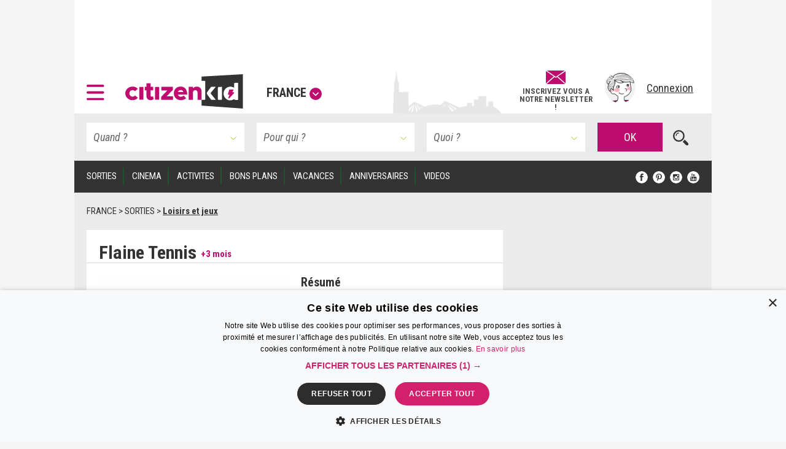

--- FILE ---
content_type: text/html; charset=UTF-8
request_url: https://www.citizenkid.com/sortie/flaine-tennis-strasbourg-a107134
body_size: 27201
content:




        

<!DOCTYPE html>
<html lang="fr">
    <head>
        <meta charset="UTF-8" />
        <title>Flaine Tennis En famille Strasbourg - Citizenkid </title>
        <meta name="description" content="Club de tennis.">
        <meta name="keywords" content="">
        <meta http-equiv="X-UA-Compatible" content="IE=edge">
        <meta name="viewport" content="width=device-width, initial-scale=1"/>
                                                                                                                                                                                                                                                                                                                                                                                                                                                                                                                                                                                                                                                    
            

        <link rel="canonical" href="https://www.citizenkid.com/sortie/flaine-tennis-strasbourg-a107134" />

                <meta property="og:site_name" content="Citizenkid" />
    <meta property="og:type" content="article" />
    <meta property="og:title" content="Flaine Tennis" />

        <meta property="og:description" content="Club de tennis." />

        <meta property="og:url" content="https://www.citizenkid.com/sortie/flaine-tennis-strasbourg-a107134" />

                        <meta property="og:image" content="https://www.citizenkid.com/uploads/medias/0d/28/0d28d7784f8ddf9a2c51d2724097672600c0088e.png" />


        <link rel="icon" type="image/x-icon" href="/favicon.ico?version=1.1.175" />
        <link rel="preconnect" href="https://fonts.googleapis.com">
        <link rel="preconnect" href="https://fonts.gstatic.com" crossorigin>
        <link href="https://fonts.googleapis.com/css?family=Roboto+Condensed:300,300i,400,400i,700,700i&subset=latin-ext" rel="stylesheet" />
        <link rel="stylesheet" type="text/css" href="/css/main.css?version=1.1.175">
        <link rel="stylesheet" type="text/css" href="/css/logo.css?version=1.1.175">
            

                
            
                            <!-- Google Adsense ads -->
    <script async src="https://pagead2.googlesyndication.com/pagead/js/adsbygoogle.js?client=ca-pub-5941043834433612"
            crossorigin="anonymous"></script>
    <!-- Google Ad Manager ads -->
    <script async src="https://securepubads.g.doubleclick.net/tag/js/gpt.js"></script>
    <script>
     var googletag = googletag || {};
     googletag.cmd = googletag.cmd || [];
     // var refreshedSlots = {};
    </script>
        
        
                                                                                        
        <script>
         googletag.cmd.push(function() {

             var onloadEvent = function(event) {

                 if (event.isEmpty) {
                     return;
                 }

                 var slot = document.getElementById(
                     event.slot.getSlotElementId());

                 // Show out-of-page (kinda) ad if creative is loaded.
                 if (slot && slot.parentNode &&
                     slot.parentNode.getAttribute("data-ad-slot-name") === "out-of-page-full-screen") {
                     var showAd = function (redirect) {
                         var node = slot.parentNode;
                         var destroy = function () {
                             if (redirect) {
                                 window.location = redirect;
                             } else {
                                 node.classList.add('hidden');
                                 // Destroy content to avoid having a embed video player continuing to produce sounds...
                                 node.innerHTML = '';
                             }

                         };
                         // Listen for "Accéder au site" click to hide ad.
                         window.addEventListener('message', function(e) {
                             var key = e.message ? 'message' : 'data';
                             var data = e[key];
                             var origin  = document.createElement('a');
                             origin.href = e.origin;
                             // Making sure the origin is a google ad.
                             var ok = origin.hostname.indexOf(
                                 '.googlesyndication.com') !== -1;
                             if (!ok) {
                                 return;
                             }
                             origin = null;
                             // Hide if told to do so.
                             if (data === "ck | ads | prestitial-close") {
                                 destroy();
                             }
                         }, false);

                         // Scroll to top to make the ad visible / on-screen.
                         scrollTop = function() { window.scrollTo(0, 0); };

                         // Disable auto-scroll (if available and needed).
                         // https://stackoverflow.com/a/38229616
                         if ('scrollRestoration' in history) {
                             history.scrollRestoration = 'manual';
                         } else {
                             window.onload = function () { setTimeout(scrollTop, 200); };
                         }

                         scrollTop();
                         // Display ad.
                         node.classList.remove('hidden');
                         // Auto hide after X seconds (a bit less if it's a redirect).
                         setTimeout(destroy, redirect ? 8000 : 10000);
                     };

                     if (slot.parentNode.classList.contains('load-behavior-mobile')) {
                         // Mobile: "infect" most links to display on
                         // click before following the link's href.
                         var infect = function (e) {
                             var t = e.currentTarget;
                             if (t && t.href) {
                                 showAd(t.href);
                                 e.preventDefault();
                             }
                         };
                         var links = document.getElementsByTagName("a");
                         var exclusion = ":not(.hamburger-menu-link):not([data-toggle='modal']):not([data-dismiss='modal']):not([target='_blank']):not([role='button']):not([href='#']):not(.out-of-page-full-screen-excluded)";
                         // Exclude links inside a modal because the modal
                         // would display on top of the ad, hiding it.
                         var excludeds = document.querySelectorAll(".modal a[href]" + exclusion);
                         for (var i=0; i < excludeds.length; i++) {
                             excludeds[i].classList.add('out-of-page-full-screen-excluded');
                         }
                         var links = document.querySelectorAll("a[href]" + exclusion);
                         for (var i=0; i < links.length; i++) {
                             var internal = links[i].host === window.location.host;
                             var same = location.pathname === links[i].pathname;
                             if (internal && !same) {
                                 links[i].addEventListener('click', infect, false);
                             }
                         }
                     } else {
                         // Desktop: show immediately
                         showAd();
                     }
                 }
                 else if (slot && slot.getAttribute("data-ad-slot-name") === "out-of-page-fixed") {

                     var node = slot;

                     // Puts container on front (z-index). If not done this way,
                     // the issue is that the website is unusable (can't click on
                     // any links) when ads are blocked. Because the ad starts to
                     // load, the display=none; is removed, but the actual content
                     // of the ad if blocked.
                     // The "ck | ads | animated-prestitial-end" is never
                     // received. So the container just "sits there" on front of
                     // all the content.
                     // Which means for instance that private browsing on Firefox
                     // would be broken, because it blocks trackers and ads...
                     node.classList.add('on-front');

                     var destroy = function () {
                         node.classList.add('hidden');
                     };

                     // Hide container when the animation is done.
                     window.addEventListener('message', function(e) {
                         var key = e.message ? 'message' : 'data';
                         var data = e[key];
                         var origin  = document.createElement('a');
                         origin.href = e.origin;
                         // Making sure the origin is a google ad.
                         var ok = origin.hostname.indexOf(
                             '.googlesyndication.com') !== -1;
                         if (!ok) {
                             return;
                         }
                         origin = null;
                         if (data === "ck | ads | animated-prestitial-end") {
                             destroy();
                         }
                     }, false);
                 }
             };

             var renderEndedEvent = function(event) {

                 if (event.isEmpty) {
                     return;
                 }

                 var slot = document.getElementById(
                     event.slot.getSlotElementId());
                 const parent = slot.parentNode;

                 var backgroundAdLg = false;
                 // Show vertical spacing if bg ad.
                 if (slot && slot.parentNode &&
                     slot.parentNode.getAttribute("data-ad-slot-name") === "background-ad-lg") {
                    // https://admanager.google.com/41369209#creatives/creative/detail/line_item_id=6416089593&creative_id=138456292174
                    // Hack to display the tablet image on desktop, just once (client is unable to provide a proper 1600x1000 image...)
                    // Edit : different issue for creative 138455579261, but same solution -> array
                    // https://admanager.google.com/41369209#creatives/creative/detail/line_item_id=6419657926&creative_id=138455579261
                    var notFixed = [138456292174, 138455579261, 138469771050]; // No strings, put numbers (IDs) here.
                    if (notFixed.indexOf(event.creativeId) > -1) {
                        document.getElementById('background-ad-container').style.position = 'absolute';
                    }

                     document.getElementById(
                         'vertical-background-ad-spacing').classList.remove('hidden');
                     // Making sure the corresponding mobile & tablet ad unit stays hidden.
                     document.getElementById(
                         'background-ad-container-xs').classList.add('hidden');
                     backgroundAdLg = true;
                 }
                 // Mobile sticker ad: if any creative is loaded,
                 // un-hidden the container div.
                 else if (slot && slot.parentNode &&
                          slot.parentNode.getAttribute("data-ad-slot-name") === "sticker-ad-xs") {
                     slot.parentNode.classList.remove('hidden');
                 }
                 // [201872-25855-493-3991] Large sticker ad: if any
                 // creative is loaded, un-hidden the container div.
                 else if (slot && slot.parentNode &&
                          slot.parentNode.getAttribute("data-ad-slot-name") === "sticker-ad-lg") {
                     slot.parentNode.classList.remove('hidden');
                 }
                 // Mobile & Tablet layout: hide banner 1 if xs bg ad.
                 else if (slot && slot.parentNode &&
                          slot.parentNode.getAttribute("data-ad-slot-name") === "background-ad-xs" &&
                          !backgroundAdLg) {
                     // collapse-height: can't display none for intersection observer API (sticky.js).
                     document.querySelector('[data-ad-slot-name="banner-1"]').classList.add('collapse-height');
                     var u = new URL(window.location);
                     var demo = u.searchParams.get("ck-ads-demo");
                     var ratio = 'ad-aspect-ratio-';
                     if (demo && demo == 'habillage-mobile-1016x493') {
                         ratio += '1016x493';
                     } else {
                         // Mobile or tablet, different size.
                         ratio += event.size[0] + 'x' + event.size[1];
                     }
                     document.querySelector('#background-ad-container-xs').classList.add(ratio);
                 }
                 else if (slot && slot.parentNode &&
                          slot.parentNode.getAttribute("data-ad-slot-name") === "out-of-page-full-screen") {
                     // 640x960 -> mobile version.
                     // 960x640 -> tablet version.
                     const mobile = (event.size[0] === 640 && event.size[1] === 960);
                     const tablet = (event.size[0] === 960 && event.size[1] === 640);
                     if (mobile || tablet) {
                         // On mobiles & tablets, do not show on page load,
                         // "infect links" instead, see onloadEvent().
                         slot.parentNode.classList.add('load-behavior-mobile');
                     } else {
                         slot.parentNode.classList.add('load-behavior-desktop');
                     }
                 }
                 else if (slot && slot.parentNode &&
                          slot.parentNode.getAttribute("data-ad-slot-name") === "listing-pages-sidebar-boost") {
                     // Avoid (unecessary) margin if the slot is empty.
                     slot.parentNode.classList.add('u-mb4');
                 }
                 else if (slot && slot.parentNode &&
                          slot.parentNode.getAttribute("data-ad-slot-name") === "listing-pages-sidebar-bloc1") {
                     // Avoid (unecessary) margin if the slot is empty.
                     slot.parentNode.classList.add('u-mb4');
                     slot.parentNode.classList.add('ad-aspect-ratio-300x250');
                 }
                 else if (slot && slot.getAttribute("data-ad-slot-name") === "out-of-page-fixed") {
                 }
                 else if (slot && slot.parentNode &&
                          slot.parentNode.getAttribute("data-ad-slot-name") === "banner2") {
                     slot.parentNode.classList.add('u-pt2');
                     slot.parentNode.classList.add('u-pb4');
                 }
                 else if (slot && parent && (
                     parent.getAttribute("data-ad-slot-name") === "featured-ad" ||
                     parent.getAttribute("data-ad-slot-name") === "infeed-ad"
                 )) {
                     const index = parent.getAttribute("data-ad-index");
                     const fallback = document.querySelector(
                         '.featured-ad-fallback[data-ad-fallback-index="' + index + '"]');

                     var s = document.querySelector('.featured-section');
                     var c = document.querySelector('#featured-post-main-container');
                     var t = document.querySelector('#narrow-search-toggler');

                     if (event.size[0] > 0 && event.size[1] > 0) {
                         // Fixed size (not "fluid") means a countdown ad,
                         // needs aspect ratio.
                         slot.parentNode.classList.add(
                             'aspect-ratio-' + event.size[0] + 'x' + event.size[1]);
                     }

                     fallback && fallback.classList.add('hidden');

                     if (parent.getAttribute("data-ad-slot-name") === "featured-ad") {
                         slot.parentNode.classList.add(
                             (c || s) ? 'u-pb4' : 'u-pb2');
                         c && c.classList.add('hidden');
                         s && s.classList.remove('hidden');
                         t && t.classList.add('u-mb0');
                     }
                 }


                 window.console && console.log(
                     'Creative with id: ' + event.creativeId +
                     ' is rendered to slot ' + event.slot.getSlotElementId() + ' of size: ' +
                     event.size[0] + 'x' + event.size[1]);

                 // Just in case we ever need it.
                 /* if (! refreshedSlots.hasOwnProperty(event.slot.getSlotElementId())) {
                  *     refreshedSlots[event.slot.getSlotElementId()] = event.slot
                  *     setInterval(function(){googletag.pubads().refresh([event.slot]);}, 50000);
                  * }*/
             };

             googletag.pubads().addEventListener('slotRenderEnded', function (event) {
                 renderEndedEvent(event);
             });

             googletag.pubads().addEventListener('slotOnload', function (event) {
                 onloadEvent(event);
             });

             
                     googletag.defineSlot(
    '/41369209/pleine-page-positionnement-absolu',
    ['fluid', [640, 960], [1, 1]],
    'div-gpt-ad-1656691918568-0'
    ).
    setTargeting("ck_env", "prod").
    setTargeting("ckc", "Fr").addService(googletag.pubads());

                     googletag.defineSlot(
    '/41369209/pre-home-tout-en-un',
    [[640, 960], [960, 640], [1280, 800]],
    'div-gpt-ad-1488979283384-0'
    ).
    defineSizeMapping(googletag.sizeMapping()
    .addSize([1024, 768], [1280, 800])
    .addSize([769, 1024], [1280, 800])
    .addSize([769, 769], [1280, 800])
    .addSize([769, 400], [1280, 800])
    .addSize([768, 1024], [960, 640])
    .addSize([768, 400], [960, 640])
    .addSize([641, 1024], [960, 640])
    .addSize([641, 400], [960, 640])
    .addSize([640, 1024], [640, 960])
    .addSize([640, 400], [640, 960])
    .addSize([0, 0], [640, 960]).build()).
    setTargeting("ck_env", "prod").
    setTargeting("ckc", "Fr").
    setTargeting("ck_freq_cap_day_show", "1").addService(googletag.pubads());

                     googletag.defineSlot(
    '/41369209/banniere-1-tout-en-un',
    [[998, 90], [430, 90]],
    'div-gpt-ad-1487775013204-0'
    ).
    defineSizeMapping(googletag.sizeMapping()
    .addSize([1024, 768], [998, 90])
    .addSize([769, 400], [998, 90])
    .addSize([769, 1024], [998, 90])
    .addSize([768, 1024], [430, 90])
    .addSize([768, 400], [430, 90])
    .addSize([0, 0], [430, 90]).build()).
    setTargeting("ck_env", "prod").
    setCollapseEmptyDiv(false, false).addService(googletag.pubads());

                         googletag.defineSlot(
    '/41369209/habillage-tout-en-un',
    [[1600, 1000]],
    'div-gpt-ad-1488816503897-0-lg'
    ).
    defineSizeMapping(googletag.sizeMapping()
    .addSize([1200, 900], [1600, 1000])
    .addSize([1366, 1024], [1600, 1000])     .addSize([1025, 400], [1600, 1000])
    .addSize([1025, 1366], [1600, 1000])
    .addSize([1024, 1366], [1, 1])     .addSize([992, 400], [1, 1])
    .addSize([992, 1024], [1, 1])
    .addSize([769, 1024], [1, 1])     .addSize([769, 400], [1, 1])
    .addSize([768, 1024], [1, 1])
    .addSize([768, 400], [1, 1])
    .addSize([0, 0], [1, 1]).build()).
    setTargeting("ck_env", "prod").
            setTargeting("ck_page_type", "FICHE").
        setTargeting("ckc", "Fr").
    setTargeting("ck_bg_ad_boost_page", "faux").
    setTargeting("ck_bg_ad_page", "faux").addService(googletag.pubads());

                         googletag.defineSlot(
    '/41369209/habillage-tout-en-un',
    [[430, 150]],
    'div-gpt-ad-1488816503897-0-xs'
    ).
    defineSizeMapping(googletag.sizeMapping()
    .addSize([1366, 1024], [1, 1])     .addSize([1025, 400], [1, 1])
    .addSize([1025, 1366], [1, 1])     .addSize([1024, 1366], [1038, 242])     .addSize([768, 400], [1038, 242])
    .addSize([768, 1024], [1038, 242])
    .addSize([760, 400], [1038, 242])
    .addSize([760, 1024], [1038, 242])
    .addSize([759, 1024], [1038, 242])
    .addSize([700, 400], [1038, 242])
    .addSize([690, 370], [430, 150])
    .addSize([759, 1024], [430, 150])
    .addSize([0, 0], [430, 150]).build()).
    setTargeting("ck_env", "prod").
            setTargeting("ck_page_type", "FICHE").
        setTargeting("ckc", "Fr").
    setTargeting("ck_bg_ad_boost_page", "faux").
    setTargeting("ck_bg_ad_page", "faux").addService(googletag.pubads());

             
    
    googletag.defineSlot(
    '/41369209/__boost_dans_pages_listings_barre_laterale',
    ['fluid'],
    'div-gpt-ad-1692689494041-0'
    ).
    defineSizeMapping(googletag.sizeMapping()
    .addSize([770, 1700], ['fluid'])     .addSize([770, 1700], ['fluid'])
    .addSize([770, 1024], ['fluid'])
    .addSize([770, 400], ['fluid'])
    .addSize([769, 1700], [1, 1])     .addSize([769, 1024], [1, 1])
    .addSize([769, 400], [1, 1])
    .addSize([0, 0], [1, 1]).build()).
            setTargeting("ck_root_topic", "SORTIES").
        setTargeting("ck_root_topic_slug", "sortie-enfant").
        setTargeting("ck_parent_topic", "SORTIES").
        setTargeting("ck_prnt_topic_slug", "sortie-enfant").
        setTargeting("ck_current_topic", "LIEU").
        setTargeting("ck_curr_topic_slug", "lieu").
                setTargeting("ck_page_type", "FICHE").
        setTargeting("ck_env", "prod").
    setTargeting("ckc", "Fr").
    setTargeting("ck_theme", "vrai").addService(googletag.pubads());


             
        
                        googletag.defineSlot(
        "/41369209/compte-a-rebours-tout-en-un",
        "[[928, 1200], [1038, 290], 'fluid', [998, 363]]",
        "div-gpt-ad-1646126887384-0"
    ).
    defineSizeMapping(googletag.sizeMapping()
            .addSize([1024, 768], ['fluid', [1038, 290]])
        .addSize([901, 1024], ['fluid', [1038, 290]])
        .addSize([901, 769], ['fluid', [1038, 290]])
        .addSize([901, 400], ['fluid', [1038, 290]])
        .addSize([900, 1700], ['fluid', [998, 363]])
    .addSize([900, 1700], ['fluid', [998, 363]])
    .addSize([900, 1024], ['fluid', [998, 363]])
    .addSize([900, 400], ['fluid', [998, 363]])
    .addSize([641, 1024], ['fluid', [998, 363]])
    .addSize([641, 400], ['fluid', [998, 363]])
    .addSize([640, 1024], ['fluid', [928, 1200]])
    .addSize([640, 400], ['fluid', [928, 1200]])
    .addSize([0, 0], ['fluid', [928, 1200]]).build()).
            setTargeting("ck_root_topic", "SORTIES").
        setTargeting("ck_root_topic_slug", "sortie-enfant").
        setTargeting("ck_parent_topic", "SORTIES").
        setTargeting("ck_prnt_topic_slug", "sortie-enfant").
        setTargeting("ck_current_topic", "LIEU").
        setTargeting("ck_curr_topic_slug", "lieu").
                setTargeting("ck_page_type", "FICHE").
        setTargeting("ck_env", "prod").
    setTargeting("ckc", "Fr").
    setTargeting("ck_theme", "vrai").addService(googletag.pubads());

        googletag.defineSlot(
        "/41369209/pages-listings-en-une",
        "[[928, 1200], [1038, 290], 'fluid', [998, 363]]",
        "div-gpt-ad-1669044763072-0"
    ).
    defineSizeMapping(googletag.sizeMapping()
            .addSize([1024, 768], ['fluid', [1038, 290]])
        .addSize([901, 1024], ['fluid', [1038, 290]])
        .addSize([901, 769], ['fluid', [1038, 290]])
        .addSize([901, 400], ['fluid', [1038, 290]])
        .addSize([900, 1700], ['fluid', [998, 363]])
    .addSize([900, 1700], ['fluid', [998, 363]])
    .addSize([900, 1024], ['fluid', [998, 363]])
    .addSize([900, 400], ['fluid', [998, 363]])
    .addSize([641, 1024], ['fluid', [998, 363]])
    .addSize([641, 400], ['fluid', [998, 363]])
    .addSize([640, 1024], ['fluid', [928, 1200]])
    .addSize([640, 400], ['fluid', [928, 1200]])
    .addSize([0, 0], ['fluid', [928, 1200]]).build()).
            setTargeting("ck_root_topic", "SORTIES").
        setTargeting("ck_root_topic_slug", "sortie-enfant").
        setTargeting("ck_parent_topic", "SORTIES").
        setTargeting("ck_prnt_topic_slug", "sortie-enfant").
        setTargeting("ck_current_topic", "LIEU").
        setTargeting("ck_curr_topic_slug", "lieu").
                setTargeting("ck_page_type", "FICHE").
        setTargeting("ck_env", "prod").
    setTargeting("ckc", "Fr").
    setTargeting("ck_theme", "vrai").addService(googletag.pubads());

        googletag.defineSlot(
        "/41369209/pages-listings-infeed",
        "[[928, 1200], [1038, 290], 'fluid', [998, 363]]",
        "div-gpt-ad-1669739213663-0"
    ).
    defineSizeMapping(googletag.sizeMapping()
            .addSize([1024, 768], ['fluid', [1038, 290]])
        .addSize([901, 1024], ['fluid', [1038, 290]])
        .addSize([901, 769], ['fluid', [1038, 290]])
        .addSize([901, 400], ['fluid', [1038, 290]])
        .addSize([900, 1700], ['fluid', [998, 363]])
    .addSize([900, 1700], ['fluid', [998, 363]])
    .addSize([900, 1024], ['fluid', [998, 363]])
    .addSize([900, 400], ['fluid', [998, 363]])
    .addSize([641, 1024], ['fluid', [998, 363]])
    .addSize([641, 400], ['fluid', [998, 363]])
    .addSize([640, 1024], ['fluid', [928, 1200]])
    .addSize([640, 400], ['fluid', [928, 1200]])
    .addSize([0, 0], ['fluid', [928, 1200]]).build()).
            setTargeting("ck_root_topic", "SORTIES").
        setTargeting("ck_root_topic_slug", "sortie-enfant").
        setTargeting("ck_parent_topic", "SORTIES").
        setTargeting("ck_prnt_topic_slug", "sortie-enfant").
        setTargeting("ck_current_topic", "LIEU").
        setTargeting("ck_curr_topic_slug", "lieu").
                setTargeting("ck_page_type", "FICHE").
        setTargeting("ck_env", "prod").
    setTargeting("ckc", "Fr").
    setTargeting("ck_theme", "vrai").addService(googletag.pubads());

    
                     var slotRectangle1 = googletag.defineSlot(
    '/41369209/pave-1-tout-en-un',
    [300, 250],
    'div-gpt-ad-1487858983179-0'
    ).
    setTargeting("ckc", "Fr").
    setTargeting("ck_env", "prod").
    setCollapseEmptyDiv(false, false).addService(googletag.pubads());

    (ckrefreshedAdSlots = window.ckrefreshedAdSlots || []).push(slotRectangle1);

                     googletag.defineSlot(
    '/41369209/pave-2-tout-en-un',
    [300, 250],
    'div-gpt-ad-1487946502651-0'
    ).
    setTargeting("ckc", "Fr").
    setTargeting("ck_env", "prod").
    setCollapseEmptyDiv(false, false).addService(googletag.pubads());

                     googletag.defineSlot(
    '/41369209/banniere-2-tout-en-un',
    [[430, 90], [998, 90]],
    'div-gpt-ad-1488191271137-0'
    ).
    defineSizeMapping(googletag.sizeMapping()
    .addSize([1024, 768], [998, 90])
    .addSize([769, 400], [998, 90])
    .addSize([769, 1024], [998, 90])
    .addSize([768, 1024], [430, 90])
    .addSize([768, 400], [430, 90])
    .addSize([0, 0], [430, 90]).build()).
    setTargeting("ck_env", "prod").addService(googletag.pubads());

                     googletag.defineSlot(
    '/41369209/concours-a-la-une-tout-en-un',
    [[430, 250], [664, 250]],
    'div-gpt-ad-1495443253962-0'
    ).
    defineSizeMapping(googletag.sizeMapping()
    .addSize([1024, 768], [664, 250])
    .addSize([769, 400], [664, 250])
    .addSize([769, 1024], [664, 250])
    .addSize([768, 1024], [430, 250])
    .addSize([768, 400], [430, 250])
    .addSize([0, 0], [430, 250]).build()).
    setTargeting("ck_env", "prod").
    setCollapseEmptyDiv(false, false).addService(googletag.pubads());

                     googletag.defineSlot(
    '/41369209/colonne-de-gauche-pages-listings-bloc-1',
    [[240, 250], [375, 184], 'fluid', [300, 250]],
    'div-gpt-ad-1658413917161-0'
    ).
    defineSizeMapping(googletag.sizeMapping()
    .addSize([900, 1700], ['fluid', [300, 250], [240, 250], [375, 184]])     .addSize([900, 1700], ['fluid', [300, 250], [240, 250], [375, 184]])
    .addSize([900, 1024], ['fluid', [300, 250], [240, 250], [375, 184]])
    .addSize([900, 400], ['fluid', [300, 250], [240, 250], [375, 184]])
    .addSize([899, 1700], [1, 1])     .addSize([899, 1024], [1, 1])
    .addSize([899, 400], [1, 1])
    .addSize([0, 0], [1, 1]).build()).
    setTargeting("ck_env", "prod").
    setTargeting("ckc", "Fr").
    setTargeting("ck_theme", "vrai").addService(googletag.pubads());

                     googletag.defineSlot('/41369209/__sticker-mobile', [320, 160], 'div-gpt-ad-1529912734113-0').
    setTargeting("ck_env", "prod").
    setTargeting("ckc", "Fr").addService(googletag.pubads());

                     googletag.defineSlot('/41369209/__sticker-large', [[998, 160], [748, 160]], 'div-gpt-ad-1530601905498-0').
    defineSizeMapping(googletag.sizeMapping()
    .addSize([1024, 768], [998, 160])
    .addSize([769, 400], [748, 160])
    .addSize([769, 1024], [748, 160])
    .addSize([768, 1024], [748, 160])
    .addSize([768, 400], [748, 160])
    .addSize([0, 0], [748, 160]).build()).
    setTargeting("ck_env", "prod").
    setTargeting("ckc", "Fr").addService(googletag.pubads());


             googletag.pubads().enableSingleRequest();
             googletag.pubads().collapseEmptyDivs();

                                       googletag.pubads().enableLazyLoad({
                 // Fetch slots within 3 viewports.
                 fetchMarginPercent: 300,
                 // Render slots within 2 viewports.
                 renderMarginPercent: 200,
                 // Double the above values on mobile, where viewports are smaller
                 // and users tend to scroll faster.
                 mobileScaling: 1.2
             });

             googletag.enableServices();
         });

        </script>
    
    <!-- end Google Ad Manager ads -->

        
            <script>
     window.dataLayer = window.dataLayer || [];
    </script>

    <!-- Google Tag Manager -->
    <script>(function(w,d,s,l,i){w[l]=w[l]||[];w[l].push({'gtm.start':
new Date().getTime(),event:'gtm.js'});var f=d.getElementsByTagName(s)[0],
j=d.createElement(s),dl=l!='dataLayer'?'&l='+l:'';j.defer=true;j.src=
'https://www.googletagmanager.com/gtm.js?id='+i+dl;f.parentNode.insertBefore(j,f);
})(window,document,'script','dataLayer','GTM-KJ8NC73');</script>
    <!-- End Google Tag Manager -->


        <script async src="https://fundingchoicesmessages.google.com/i/pub-5941043834433612?ers=1"></script>
<script>(function() {function signalGooglefcPresent() {if (!window.frames['googlefcPresent']) {if (document.body) {const iframe = document.createElement('iframe'); iframe.style = 'width: 0; height: 0; border: none; z-index: -1000; left: -1000px; top: -1000px;'; iframe.style.display = 'none'; iframe.name = 'googlefcPresent'; document.body.appendChild(iframe);} else {setTimeout(signalGooglefcPresent, 0);}}}signalGooglefcPresent();})();</script>

            <!--[if lt IE 9]>
        <script src="https://oss.maxcdn.com/html5shiv/3.7.2/html5shiv.min.js"></script>
        <script src="https://oss.maxcdn.com/respond/1.4.2/respond.min.js"></script>
    <![endif]-->

    </head>

    <body>
        <!--      <div id="out-of-page-ad-container-fixed" data-ad-slot-name="out-of-page-fixed" class="hidden hidden-print" style="z-index: 500"> -->
            <div id='div-gpt-ad-1656691918568-0' class="hidden-print out-of-page-ad-fixed" data-ad-slot-name="out-of-page-fixed">
        <script>
         googletag.cmd.push(function() { googletag.display('div-gpt-ad-1656691918568-0'); });
        </script>
    </div>

        <!-- </div> -->

        <div id="out-of-page-ad-container" data-ad-slot-name="out-of-page-full-screen" class="hidden hidden-print" style="z-index: 500">
                <div id='div-gpt-ad-1488979283384-0' class="ad">
        <script>
         googletag.cmd.push(function() { googletag.display('div-gpt-ad-1488979283384-0'); });
        </script>
    </div>

        </div>

            <!-- Google Tag Manager (noscript) -->
    <noscript><iframe src="https://www.googletagmanager.com/ns.html?id=GTM-KJ8NC73"
height="0" width="0" style="display:none;visibility:hidden"></iframe></noscript>
    <!-- End Google Tag Manager (noscript) -->


            <p style="display: none;"> cityname Strasbourg </p>
    <p style="display: none;"> ckcity St </p>
    <p style="display: none;"> pageLoadNum 1 </p>
    <p style="display: none;"> ck_is_first_page vrai </p>
    <p style="display: none;"> isBgAdPage faux </p>
    <p style="display: none;"> isBgAdBoostPage faux </p>
    <p style="display: none;"> Newsletter subscriptions 0 </p>
    <p style="display: none;"> auto show newsletter modal cookie false </p>


        <div id="sticker-ad-xs-container" style='height:160px; width:320px; position: fixed; bottom: 0; z-index: 500' class="hidden hidden-print" data-ad-slot-name="sticker-ad-xs">
                        <a class="close u-p4" style="position: absolute; top: 0; right: 0; display: inline-block;"
               data-ck-hide="#sticker-ad-xs-container">
                <img style="position: absolute; top: 0; right: 0;" src="/img/close.png?version=1.1.175" alt=""/>
            </a>
                <div id='div-gpt-ad-1529912734113-0'>
        <script>
         googletag.cmd.push(function() { googletag.display('div-gpt-ad-1529912734113-0'); });
        </script>
    </div>

        </div>

        <div id="sticker-ad-lg-container" class="hidden hidden-print sticker-lg-container" data-ad-slot-name="sticker-ad-lg">
                        <a class="close u-p4" style="position: absolute; top: 0; right: 0; display: inline-block;"
               data-ck-hide="#sticker-ad-lg-container">
                <img style="position: absolute; top: 0; right: 0;" src="/img/close.png?version=1.1.175" alt=""/>
            </a>
                <div id='div-gpt-ad-1530601905498-0'>
        <script>
         googletag.cmd.push(function() { googletag.display('div-gpt-ad-1530601905498-0'); });
        </script>
    </div>

        </div>

        <div id="background-ad-container" data-ad-slot-name="background-ad-lg" class="hidden-xs hidden-print">
                <div id='div-gpt-ad-1488816503897-0-lg' class="ad--background" data-ck-is-bg-ad="true"
         data-gtmblock="pub-habillage"
         data-gtmextras="desktop"
    >
        <script>
         googletag.cmd.push(function() { googletag.display('div-gpt-ad-1488816503897-0-lg'); });
        </script>
    </div>

        </div>

                <div id="banner-1-container" data-ad-slot-name="banner-1" class="banner-container content u-ph4 u-pt2 hidden-print">
                <div id='div-gpt-ad-1487775013204-0' class="ad" style="height:90px" data-gtmblock="pub-méga-bannière-1">
        <script>
         googletag.cmd.push(function() { googletag.display('div-gpt-ad-1487775013204-0'); });
        </script>
    </div>

        </div>
        
                <header id="sticky-bar" style="height: 85px" class="header sticky content hidden-print u-ph4 u-pb2 u-xs-ph2 city-bg city-bg--strasbourg">
                <a class="logo--hamburger" role="button" data-toggle="modal" data-target="#modal--hamburger-menu">
        <img src="/img/hamburger.svg?version=1.1.175" alt="" />
    </a>

            <div class="flex-new-group-xs">
                    <div id="logo-citizenkid-header" class="logo">
        <figure>
            <picture class="logo--picture">
                <a class="logo--link" href="/" title="France">
                    <img class="logo--image" src="/img/header-logo-desktop.svg?version=1.1.175" alt="Citizen Kid"/>
                </a>
            </picture>
            <figcaption class="logo--label hidden-xs hidden-sm hidden-md">
                <a role="button" data-dismiss="modal" data-toggle="modal" data-target="#citiesModal" aria-haspopup="true" aria-expanded="false">France<span class="icon icon--down"></span>
                </a>
            </figcaption>
        </figure>
    </div>

            </div>
                        <div class="flex-new-group flexrow flex-align-center u-pv2 u-pr2 u-xs-p0">
                <span id="sticky-quick-search-trigger" class="icon icon--search hidden-xs"></span>
                <div class="flexcol hidden-sm hidden-xs js-newsletterJoin" style="width: 120px; position: relative; top: 5px; font-style: normal; font-weight: 600; line-height: 0.9">
                                        <a class="link link--normal u-text-center"
           href="#"
                      data-toggle="modal" data-target="#newsletterModal"
                   >
            <img src="/img/envelope.svg?version=1.1.175" style="height: 22px; width: auto; margin-bottom: 5px"><br>
            <span class="u-fs-13">INSCRIVEZ VOUS A</span>
            <span class="u-fs-13">NOTRE NEWSLETTER !</span>
        </a>
    
                </div>
                <div class="u-pl4 u-xs-p0">
                                                            <div class="avatar">
            <a href="/connexion" data-toggle="modal" data-target="#accountModal">
                <figure>
                    <picture class="avatar--picture">
                        <img class="avatar--image" src="/img/avatar.png?version=1.1.175" alt="" />
                    </picture>
                    <figcaption class="avatar--label hidden-xs hidden-sm hidden-md">Connexion</figcaption>
                </figure>
            </a>
        </div>
    
                                    </div>
            </div>
        </header>

        <div id="sticky-filler" class="content hidden hidden-print"> </div>
        <div id="background-ad-container-xs" data-ad-slot-name="background-ad-xs" class="banner-container content visible-xs visible-sm visible-md hidden-print">
                <div id='div-gpt-ad-1488816503897-0-xs' class="ad--background" data-ck-is-bg-ad="true"
         data-gtmblock="pub-habillage"
         data-gtmextras="mobile"
    >
        <script>
         googletag.cmd.push(function() { googletag.display('div-gpt-ad-1488816503897-0-xs'); });
        </script>
    </div>

        </div>
        <div class="content hidden-print">
                <div id="search-top-toolbar" class=" hidden-xs ">
        
<form name="post_search" method="get" action="/s" class="container header__search">
    <div class="row u-ph4 u-pv3 ">
        <div class="col-sm-10 col-xs-12 header__search-container">
            <div class="row header__search-multi_criteria">
                <div class="col-xs-4 u-pr4 u-xs-pr2 ru-pb2">
                    <div class="search-form__select-container">
                        <select id="post_search_when" name="post_search[when]" class="search-form__select form-control" ck-search-prefix="quand:"><option value="">Quand ?</option><option value="Aujourd&#039;hui">Aujourd&#039;hui</option><option value="Ce week-end">Ce week-end</option><option value="Mercredi">Mercredi</option><option value="Ce mois-ci">Ce mois-ci</option></select>
                    </div>
                </div>
                <div class="col-xs-4 u-pr4 u-xs-pr0 ru-pb2">
                    <div class="search-form__select-container">
                        <select id="post_search_who" name="post_search[who]" class="search-form__select form-control" ck-search-prefix="age:"><option value="">Pour qui ?</option><option value="1 an+2 ans+3 ans">Tout-petit</option><option value="4 ans+5 ans+6 ans">Maternelle</option><option value="7 ans+8 ans+9 ans+10 ans+11 ans">Primaire</option><option value="12 ans">Ado</option></select>
                    </div>
                </div>
                <div class="col-xs-4 u-pr4 u-xs-pl2 u-xs-pr0 ru-pb2">
                    <div class="search-form__select-container">
                        <select id="post_search_what" name="post_search[what]" class="search-form__select form-control" ck-search-prefix="quoi:"><option value="">Quoi ?</option><option value="Spectacle">Spectacle</option><option value="Film enfant">Film enfant</option><option value="Musées et visites">Musées et visites</option><option value="Loisirs et jeux">Loisirs et jeux</option><option value="Fêter son anniversaire">Fêter son anniversaire</option><option value="Atelier">Atelier</option><option value="Activité sportive">Activité sportive</option><option value="Baignade">Baignade</option><option value="Cours et stages">Cours et stages</option><option value="Activité à la maison">Activité à la maison</option><option value="Balades et parcs">Balades et parcs</option><option value="Resto et goûter">Resto et goûter</option></select>
                    </div>
                </div>
            </div>
            <div class="header__search-query u-pr4 ru-pr0">
                <div class=" ru-pb2 header__search-query_content">
                    <input type="text" id="post_search_query" name="post_search[query]" class="search-form__input form-control" placeholder="Tapez votre mot-clé ici" />
                </div>
            </div>
        </div>
        <div class="col-sm-2 col-xs-12 ">
            <div class="header__search-actions">
                <button class="header__search-actions-ok" type="submit">OK</button>
                <button class="header__search-actions-switch" type="button">
                    <i class="icon icon--search"></i>
                </button>
            </div>
        </div>
    </div>
</form>

    </div>

                <div class="container header__menu hidden-xs">
        <div class="row u-ph4 u-pv3">
            <div class="col-md-12">

                <div class="pull-right hidden-sm">
                    
<div class="share share--inverse">
    
<ul class="share__items">
        <li class="share__item u-xs-p1 u-sm-p1">
        <a class="share__link share__link--facebook" href="https://fr-fr.facebook.com/citizenkid/" title="facebook" target="_blank">
            facebook
        </a>
    </li>
        <li class="share__item u-xs-p1 u-sm-p1">
        <a class="share__link share__link--pinterest" href="https://fr.pinterest.com/citizenkid/" title="pinterest" target="_blank">
            pinterest
        </a>
    </li>
        <li class="share__item u-xs-p1 u-sm-p1">
        <a class="share__link share__link--instagram" href="https://www.instagram.com/citizenkid/" title="instagram" target="_blank">
            instagram
        </a>
    </li>
        <li class="share__item u-xs-p1 u-sm-p1">
        <a class="share__link share__link--youtube" href="https://www.youtube.com/channel/UC6ry21lRQ9i3Ho1byVR9FDA" title="youtube" target="_blank">
            youtube
        </a>
    </li>
    </ul>

</div>
                </div>

                <nav class="menu menu--header">
                                                <ul class="menu__items">
            
                <li class="menu__item first">        <a href="/sortie-enfant" class="menu__link">SORTIES</a>        
    </li>

    
                <li class="menu__item">        <a href="/cinema-enfant" class="menu__link">CINEMA</a>        
    </li>

    
                <li class="menu__item">        <a href="/activite-enfant" class="menu__link">ACTIVITES</a>        
    </li>

    
                <li class="menu__item">        <a href="/bons-plans-enfant" class="menu__link">BONS PLANS</a>        
    </li>

    
                <li class="menu__item">        <a href="/vacances-en-famille" class="menu__link">VACANCES</a>        
    </li>

    
                <li class="menu__item">        <a href="/anniversaire-enfant" class="menu__link">ANNIVERSAIRES</a>        
    </li>

    
                <li class="menu__item last">        <a href="/video-enfant" class="menu__link">VIDEOS</a>        
    </li>


    </ul>

                </nav>

            </div>
        </div>
    </div>

        </div>
        <div class="content">     
    
     </div>

        <div id="vertical-background-ad-spacing" class="noclick hidden hidden-xs hidden-print">
        </div>

        <main class="content main">
                                    <div class="container flexrow u-ph4 u-pt4 u-pb0 u-xs-pv2">
        <div class="vcenter">
                                                                                        
        <ol itemscope itemtype="http://schema.org/BreadcrumbList" class="list list--inline list--separator-greater list__items">
            
                                
                <li itemprop="itemListElement" itemscope
                    itemtype="http://schema.org/ListItem"
                    class="list__item title ">
                    <a itemtype="http://schema.org/Thing"
                       itemprop="item"
                       href="/">
                        <span itemprop="name">FRANCE</span>
                    </a>
                    <meta itemprop="position" content="1" />
                </li>
            
                                                                    
                <li itemprop="itemListElement" itemscope
                    itemtype="http://schema.org/ListItem"
                    class="list__item title ">
                    <a itemtype="http://schema.org/Thing"
                       itemprop="item"
                       href="/sortie-enfant">
                        <span itemprop="name">SORTIES</span>
                    </a>
                    <meta itemprop="position" content="2" />
                </li>
            
                                                                    
                <li itemprop="itemListElement" itemscope
                    itemtype="http://schema.org/ListItem"
                    class="list__item title title--underline">
                    <a itemtype="http://schema.org/Thing"
                       itemprop="item"
                       href="/sortie/loisirs-enfant">
                        <span itemprop="name">Loisirs et jeux</span>
                    </a>
                    <meta itemprop="position" content="3" />
                </li>
                    </ol>
    
                    </div>
        <div class="flex-new-group vcenter visible-xs">
            <button class="u-no-background u-no-border header__search-actions-switch hidden-search-actions-switch u-minwidth-25" type="button">
                <i class="icon icon--search"></i>
            </button>
        </div>
    </div>

            
            <div class="logo--print--container visible-print">
                <img class="logo--print" src="/img/header-logo-desktop.svg?version=1.1.175" alt="Citizen Kid" />
            </div>

                <div class="container">
            </div>
    <div class="container u-p4 u-pb0 u-xs-p0">

        <div class="container post-layout--main flexrow flexcol-xs flexwrap-wrap">
                        <div class="block block--content post-layout--content"><div class="row"><div class="col-md-12 u-pv4 u-xs-pv2"><h1 class="title title--primary u-ph4 u-pb0 u-xs-pb1">
        Flaine Tennis
        <span style="display: inline-block;"><small style="vertical-align: middle"><span class="agemin">
                +3 mois
            </span></small></span></h1><hr class="hidden-xs ruler ruler--other-gray-color" /></div></div><div class="flexrow flexcol-notdesktop u-p4 u-pt0"><div class="u-pr2 u-xs-pr0 u-sm-pr0 post-layout--content--left flex-eq"><div class="u-text-center-xs post-layout--content--left--picture"><figure class="figure"><div class="fig-hover"><img
        alt="9744"
        class="img-responsive "
                src = "https://www.citizenkid.com/uploads/medias/cache/dominant_color_placeholder/rc/jBvYNcaw//uploads/medias/0d/28/0d28d7784f8ddf9a2c51d2724097672600c0088e.png"
                srcset = "https://www.citizenkid.com/uploads/medias/cache/post_cover/rc/lGwvx3EL//uploads/medias/0d/28/0d28d7784f8ddf9a2c51d2724097672600c0088e.png 140w, 
                            https://www.citizenkid.com/uploads/medias/cache/post_cover/rc/BMuxWZnH//uploads/medias/0d/28/0d28d7784f8ddf9a2c51d2724097672600c0088e.png 190w, 
                            https://www.citizenkid.com/uploads/medias/cache/post_cover/rc/GViouRgv//uploads/medias/0d/28/0d28d7784f8ddf9a2c51d2724097672600c0088e.png 240w, 
                            https://www.citizenkid.com/uploads/medias/cache/post_cover/rc/nSPJ2ekM//uploads/medias/0d/28/0d28d7784f8ddf9a2c51d2724097672600c0088e.png 290w, 
                            https://www.citizenkid.com/uploads/medias/cache/post_cover/rc/J4PwrCXE//uploads/medias/0d/28/0d28d7784f8ddf9a2c51d2724097672600c0088e.png 340w, 
                            https://www.citizenkid.com/uploads/medias/cache/post_cover/rc/Fr7uBPbe//uploads/medias/0d/28/0d28d7784f8ddf9a2c51d2724097672600c0088e.png 390w, 
                            https://www.citizenkid.com/uploads/medias/cache/post_cover/rc/1x79V4uV//uploads/medias/0d/28/0d28d7784f8ddf9a2c51d2724097672600c0088e.png 440w, 
                            https://www.citizenkid.com/uploads/medias/cache/post_cover/rc/G2acI9L7//uploads/medias/0d/28/0d28d7784f8ddf9a2c51d2724097672600c0088e.png 490w, 
                            https://www.citizenkid.com/media/cache/resolve/post_cover/rc/cliMy6yq/uploads/medias/0d/28/0d28d7784f8ddf9a2c51d2724097672600c0088e.png?filters%5Bthumbnail%5D%5Bsize%5D%5B0%5D=540&amp;filters%5Bthumbnail%5D%5Bsize%5D%5B1%5D=731.82089552239 540w, 
                            https://www.citizenkid.com/uploads/medias/cache/post_cover/rc/4B5QxEG8//uploads/medias/0d/28/0d28d7784f8ddf9a2c51d2724097672600c0088e.png 590w, 
                            https://www.citizenkid.com/media/cache/resolve/post_cover/rc/G1gY7yxq/uploads/medias/0d/28/0d28d7784f8ddf9a2c51d2724097672600c0088e.png?filters%5Bthumbnail%5D%5Bsize%5D%5B0%5D=640&amp;filters%5Bthumbnail%5D%5Bsize%5D%5B1%5D=867.34328358209 640w, 
                            https://www.citizenkid.com/media/cache/resolve/post_cover/rc/HUkNnjs3/uploads/medias/0d/28/0d28d7784f8ddf9a2c51d2724097672600c0088e.png?filters%5Bthumbnail%5D%5Bsize%5D%5B0%5D=690&amp;filters%5Bthumbnail%5D%5Bsize%5D%5B1%5D=935.10447761194 690w, 
                            https://www.citizenkid.com/uploads/medias/cache/post_cover/rc/E4QwuJgR//uploads/medias/0d/28/0d28d7784f8ddf9a2c51d2724097672600c0088e.png 740w, 
                            https://www.citizenkid.com/uploads/medias/cache/post_cover/rc/dty6Uvvb//uploads/medias/0d/28/0d28d7784f8ddf9a2c51d2724097672600c0088e.png 790w, 
                            https://www.citizenkid.com/uploads/medias/cache/post_cover/rc/UIXy7oHY//uploads/medias/0d/28/0d28d7784f8ddf9a2c51d2724097672600c0088e.png 840w"
                sizes = "100vw"
            /></div></figure><div class="hidden-xs u-pv0 u-xs-pv2"></div><div class=""></div></div></div><div class="u-pl2 u-xs-pl0 post-layout--content--right flex-eq flexcol"><div class="flex-order-xs-2 right--place" style="text-align:justify;text-align-last:initial"><h2 class="title title--secondary u-pt0 u-pb4 u-xs-pv4">Résumé</h2><div class="">Club de tennis.</div><div class="u-pv2 u-xs-pv0"><a class="link link--more" href="#tab_info" aria-controls="tab_info" data-toggle="tab">&gt; Lire la suite</a></div><div class="visible-xs u-pt2"></div><hr class="u-mv1 ruler-xs--small"/></div><div class="flex-order-xs-3  right--place"></div><div class="flex-order-xs-1 u-pt2 u-xs-pt2"><ul class="tags tags__items"><li class="tags__item list__item "><a href="/sortie/loisirs-enfant">
                Loisirs et jeux
            </a></li></ul></div><div class="flex-order-xs-4 u-pt2"><div class="note note--comment"><p class="note__suffix"><a class="link link--inherit" data-ck-anchor href="/sortie/flaine-tennis-strasbourg-a107134#tab_comment">Soyez le premier à donner votre avis !</a></p></div></div><div class="flex-order-xs-5 u-pt2"><div class="share"><p class="share__prefix">Partager</p><ul class="share__items"><li class="share__item"><a target="_blank" title="Facebook" href="https://www.facebook.com/sharer.php?u=https://www.citizenkid.com/sortie/flaine-tennis-strasbourg-a107134&t=Flaine%20Tennis" rel="nofollow" onclick="javascript:window.open(this.href, '', 'menubar=no,toolbar=no,resizable=yes,scrollbars=yes,height=500,width=700');return false;" class="share__link share__link--facebook">Facebook</a></li></ul></div></div></div></div></div>            <div class="flexcol post-layout--sidebar"><div class="sidebar-xs-swap--ad1"><div class="row post-layout--sidebar--ad1 "><div class="col-md-12"><div class="block text-center"><div id='div-gpt-ad-1487858983179-0' data-ck-resize-offset="0" data-ck-resize-type="none"
         style="height:250px"
         data-gtmblock="pub-pavé-1"
    ><script>
         googletag.cmd.push(function() { googletag.display('div-gpt-ad-1487858983179-0'); });
        </script></div></div></div></div></div><div class="block block--content post-layout--sidebar--content sidebar-xs-swap--content u-p0 u-m0 u-xs-ml4 u-xs-mr4"><div class="post-map"><div class="embed-responsive embed-responsive-post-map"><iframe class="embed-responsive-item" style="border:0" src="https://www.google.com/maps/embed/v1/place?q=11%20%20all%C3%A9e%20des%20platanes%2067100%20Strasbourg&key=AIzaSyA6MIOICiQEHYL83SLmr--s43ffhBm9XsQ" allowfullscreen></iframe></div></div><p class="text-center">
            Flaine Tennis<br/><strong>11  allée des platanes</strong><br /><strong>67100 Strasbourg</strong><br /><strong>06 61 19 91 25</strong><br /><em><a href="http://www.flainetennis.com/" class="link--nocolor" target="_blank">www.flainetennis.com</a></em></p><p class="text-center"><a class="link link--uc" href="#tab_info" aria-controls="tab_info" data-toggle="tab">
                Voir les infos pratiques
            </a></p></div></div>            <div class="block block--content post-layout--tabs"><ul class="nav nav-justified nav-tabs" role="tablist"><li class="active"  role="presentation"><a href="#tab_schedule" aria-controls="tab_schedule" role="tab" data-toggle="tab">Programmation</a></li><li role="presentation"><a href="#tab_info" aria-controls="tab_info" role="tab" data-toggle="tab">Infos pratiques</a></li><li  role="presentation"><a href="#tab_comment" aria-controls="tab_comment" role="tab" data-toggle="tab">Avis</a></li></ul><div class="tab-content"><div id="tab_schedule" class="tab-pane active" role="tabpanel"><div class="row u-p2"><div class="col-md-6 u-p2"><div class="media media--border"><div class="media-left"><a href="/sortie/stage-de-tennis-a1034237"><img
        alt="Stage et cours de tennis avec Flaine Tennis"
        class="img-responsive  lazyload"
                data-src = "https://www.citizenkid.com/uploads/medias/cache/post_cover/rc/uyX5tPJT//uploads/medias/53/b4/53b4f1ce19d7c027e5bf67b122f84fd53fc7a994.jpg "
                data-srcset = "https://www.citizenkid.com/uploads/medias/cache/post_cover/rc/ytpv7WOs//uploads/medias/53/b4/53b4f1ce19d7c027e5bf67b122f84fd53fc7a994.jpg 140w, 
                            https://www.citizenkid.com/uploads/medias/cache/post_cover/rc/EXHsk7pv//uploads/medias/53/b4/53b4f1ce19d7c027e5bf67b122f84fd53fc7a994.jpg 190w, 
                            https://www.citizenkid.com/uploads/medias/cache/post_cover/rc/XcQFzbpK//uploads/medias/53/b4/53b4f1ce19d7c027e5bf67b122f84fd53fc7a994.jpg 240w, 
                            https://www.citizenkid.com/uploads/medias/cache/post_cover/rc/8iR7KVWH//uploads/medias/53/b4/53b4f1ce19d7c027e5bf67b122f84fd53fc7a994.jpg 290w, 
                            https://www.citizenkid.com/uploads/medias/cache/post_cover/rc/O6othgWy//uploads/medias/53/b4/53b4f1ce19d7c027e5bf67b122f84fd53fc7a994.jpg 340w, 
                            https://www.citizenkid.com/uploads/medias/cache/post_cover/rc/GH61bvlI//uploads/medias/53/b4/53b4f1ce19d7c027e5bf67b122f84fd53fc7a994.jpg 390w, 
                            https://www.citizenkid.com/uploads/medias/cache/post_cover/rc/pR0puy1B//uploads/medias/53/b4/53b4f1ce19d7c027e5bf67b122f84fd53fc7a994.jpg 440w, 
                            https://www.citizenkid.com/uploads/medias/cache/post_cover/rc/uyX5tPJT//uploads/medias/53/b4/53b4f1ce19d7c027e5bf67b122f84fd53fc7a994.jpg 490w, 
                            https://www.citizenkid.com/uploads/medias/cache/post_cover/rc/MuhBQ3I3//uploads/medias/53/b4/53b4f1ce19d7c027e5bf67b122f84fd53fc7a994.jpg 540w, 
                            https://www.citizenkid.com/uploads/medias/cache/post_cover/rc/Bd9j5f1v//uploads/medias/53/b4/53b4f1ce19d7c027e5bf67b122f84fd53fc7a994.jpg 590w, 
                            https://www.citizenkid.com/uploads/medias/cache/post_cover/rc/MtMbcdvB//uploads/medias/53/b4/53b4f1ce19d7c027e5bf67b122f84fd53fc7a994.jpg 640w, 
                            https://www.citizenkid.com/uploads/medias/cache/post_cover/rc/S0jYf22D//uploads/medias/53/b4/53b4f1ce19d7c027e5bf67b122f84fd53fc7a994.jpg 690w, 
                            https://www.citizenkid.com/uploads/medias/cache/post_cover/rc/tjE9p1c3//uploads/medias/53/b4/53b4f1ce19d7c027e5bf67b122f84fd53fc7a994.jpg 740w, 
                            https://www.citizenkid.com/uploads/medias/cache/post_cover/rc/qWjrq4Lg//uploads/medias/53/b4/53b4f1ce19d7c027e5bf67b122f84fd53fc7a994.jpg 790w, 
                            https://www.citizenkid.com/uploads/medias/cache/post_cover/rc/4usno8qq//uploads/medias/53/b4/53b4f1ce19d7c027e5bf67b122f84fd53fc7a994.jpg 840w"
                data-sizes = "auto"
                src = "https://www.citizenkid.com/uploads/medias/cache/dominant_color_placeholder/rc/JP2cYRlp//uploads/medias/53/b4/53b4f1ce19d7c027e5bf67b122f84fd53fc7a994.jpg"
            /></a></div><div class="media-body card u-p2 u-pb0 u-pl1"><h3 class="title title--tertiary u-pb1"><big class="title__sup">
                    Cours et stages

                                    </big><a href="/sortie/stage-de-tennis-a1034237">Stage et cours de tennis avec Flaine Tennis</a><small class="title__sub"></small></h3><div class="note note--small media__note u-pt1"><p class="note__suffix"><a class="link link--inherit" href="/sortie/stage-de-tennis-a1034237#tab_comment">
                        Soyez le premier à donner votre avis !
                    </a></p></div><p class="u-pt1"><span class="agemin">
                +4&nbsp;ans
            </span></p></div></div></div></div></div><div id="tab_comment" class="tab-pane" role="tabpanel"><style>
    [aria-expanded="false"] > .expanded,
    [aria-expanded="true"] > .collapsed {
      display: none;
    }
</style><div class="row u-p2 u-pt0"><div class="col-md-12 u-p2 u-pt0"><h2 class="title title--secondary title--ruler u-pb2">
            Aucun avis sur ce lieu
        </h2></div><div class="col-md-12 u-p2"><ul id="comments-list" class="list-unstyled"><div class="collapse" id="collapse-post-comments-more"></div></ul><h2 class="title title--secondary title--inline">
                                Me connecter et gagner
                <span class="kidipoints-to-win-value">
                    +15
                </span><span class="kidipoints-to-win-label">
                    Kidipoints
                </span></h2>
            |
            <a href="/connexion" data-toggle="modal" data-target="#accountModal">
                Anonyme
            </a><form name="comment" method="post" action="/commentaire/envoyer/7134" id="js-comment-form" data-ck-edit-form="0" data-ck-comment-id=""><div class="form-error-global form-error"></div><div class="row u-pv2"><div class="col-md-12"><em>Ma note&nbsp;:</em><select id="comment_rating" name="comment[rating]" class="js-post-rating form-control"><option value=""></option><option value="1">0</option><option value="2">1</option><option value="3">2</option><option value="4">3</option><option value="5">4</option></select></div></div><div class="row u-pv2"><div class="col-md-12"><textarea id="comment_content" name="comment[content]" required="required" rows="7" class="form-control"></textarea></div></div><div class="row u-pv2"><div class="col-xs-12 col-md-12"><button class="btn u-ph6" type="submit" id="button-comment">Publier</button><br /></div></div><input type="hidden" id="comment__token" name="comment[_token]" value="VHFl7bjWx416TaCo0fyldeQLXNUvJFZGCPgwo-xqvI4" /><div class="form-group"><input type="text" id="comment_lastname" name="comment[lastname]" class="hidden form-control" title="" /></div></form></div></div></div><div id="tab_info" class="tab-pane" role="tabpanel"><div id="placeresumetarget" class="row u-p2 u-pt0"><div class="col-md-4 u-p2 u-pt2"><h2 class="title title--secondary">Informations pratiques</h2><h3 class="title title--tertiary2 u-pt4">Téléphone :</h3>
                        06 61 19 91 25
                    
                                            <h3 class="title title--tertiary2 u-pt4">Email :</h3><a class="link link--normal protected-email"
                           href="mailto:info@flainetennis.@@.com"
                           onclick="this.href=this.href.replaceAll('.@@.', '.')"
                           onmouseenter="this.href=this.href.replaceAll('.@@.', '.')"
                           onfocusin="this.href=this.href.replaceAll('.@@.', '.')"
                        ><span class="hidden">contact@</span><!-- comptabilite.gestion.3@e-assurance.co.org@ --><!-- comptabilite.gestion.3@ -->
                            info<span style="display:    none;">@service-gestion33.com</span><p class="hidden">@@</p>@flainetennis.com
                            <!-- association.ooj@jzosdd.com@@ --><!-- technique.rgpd@assoc@iation.jje@ofrz.com --><span style="display:none;"><p>.service</p>.com@@</span></a></div><div class="col-md-8 u-p2"><h2 class="title title--secondary u-pb4">Résumé</h2><div id="placeresume" class="text text--paragraph"><p>Flaine Tennis est un club de tennis. </p><!-- debut insert activite --><p><strong>Activités : Cours de tennis</strong><br>Cours de tennis individuels.  
<br>Prix : Enfants : 1h isolée = 40 euros et Forfait 3 x1H = 100 euros 
</p><!-- fin insert activite --></div><p class="u-pt4"><em>
                    Mis à jour par  le 19 janv. 2012 <br />
        Article créé le 28 mai 2009
                </em></p></div></div></div></div></div>            <div class="post-layout--below-tabs"><div class="featured-section hidden u-pt6 u-xs-pt2 u-xs-pb2"><div class="row u-pb2 u-xs-pt2"><div class="col-md-12"><h2 class="title title--related">à ne pas manquer !</h2></div></div><div class="row"><div class="col-md-12"><div class="row featured-ad-container u-mt2" data-ad-slot-name="featured-ad"><!-- div-gpt-ad-1646126887384-0 --><div id='div-gpt-ad-1646126887384-0' class="ad" data-gtmblock="pub-compte-à-rebours"><script>
         googletag.cmd.push(function() { googletag.display('div-gpt-ad-1646126887384-0'); });
        </script></div></div></div></div></div></div>
        </div>

        <div class="post-layout--footer">
                                        <div class="row u-pb2 u-pt6">
            <div class="col-md-12">
                <h2 class="title title--related">Sur le même thème</h2>
            </div>
        </div>
        <div class="row">
            <div class="col-md-12">

                <div class="block u-pb0">
                    <div class="carousel carousel--related u-ph4" data-items="2" data-items-sm="1" data-center="false">
                                                                                                                                                                <div class="u-pv2 u-ph4">
                                
<div class="media media--border">
    <div class="media-left">
        <a href="/sortie/eclats-de-vies-cie-kdance-a1070647">
            

                
    
                
            
    
            
                
            
    <img
        alt=""
        class="img-responsive  lazyload"
                data-src = "https://www.citizenkid.com/uploads/medias/cache/post_cover/rc/cxF9Zp8m//uploads/medias/b0/0f/b00f19742c8129e20464089c905018275946b621.jpeg "
                data-srcset = "https://www.citizenkid.com/uploads/medias/cache/post_cover/rc/mVtMkjCv//uploads/medias/b0/0f/b00f19742c8129e20464089c905018275946b621.jpeg 140w, 
                            https://www.citizenkid.com/uploads/medias/cache/post_cover/rc/X7fAW1IX//uploads/medias/b0/0f/b00f19742c8129e20464089c905018275946b621.jpeg 190w, 
                            https://www.citizenkid.com/uploads/medias/cache/post_cover/rc/jPMArJxy//uploads/medias/b0/0f/b00f19742c8129e20464089c905018275946b621.jpeg 240w, 
                            https://www.citizenkid.com/uploads/medias/cache/post_cover/rc/E80yHOIU//uploads/medias/b0/0f/b00f19742c8129e20464089c905018275946b621.jpeg 290w, 
                            https://www.citizenkid.com/uploads/medias/cache/post_cover/rc/gcOOJFKD//uploads/medias/b0/0f/b00f19742c8129e20464089c905018275946b621.jpeg 340w, 
                            https://www.citizenkid.com/uploads/medias/cache/post_cover/rc/k0ARDRf2//uploads/medias/b0/0f/b00f19742c8129e20464089c905018275946b621.jpeg 390w, 
                            https://www.citizenkid.com/media/cache/resolve/post_cover/rc/Wel3CB1u/uploads/medias/b0/0f/b00f19742c8129e20464089c905018275946b621.jpeg?filters%5Bupscale%5D%5Bmin%5D%5B0%5D=335&amp;filters%5Bupscale%5D%5Bmin%5D%5B1%5D=454&amp;filters%5Bcrop%5D%5Bsize%5D%5B0%5D=335&amp;filters%5Bcrop%5D%5Bsize%5D%5B1%5D=454&amp;filters%5Bcrop%5D%5Bstart%5D%5B0%5D=412&amp;filters%5Bcrop%5D%5Bstart%5D%5B1%5D=142&amp;filters%5Bthumbnail%5D%5Bsize%5D%5B0%5D=440&amp;filters%5Bthumbnail%5D%5Bsize%5D%5B1%5D=596.29850746269 440w, 
                            https://www.citizenkid.com/uploads/medias/cache/post_cover/rc/cxF9Zp8m//uploads/medias/b0/0f/b00f19742c8129e20464089c905018275946b621.jpeg 490w, 
                            https://www.citizenkid.com/uploads/medias/cache/post_cover/rc/p9GhakyQ//uploads/medias/b0/0f/b00f19742c8129e20464089c905018275946b621.jpeg 540w, 
                            https://www.citizenkid.com/uploads/medias/cache/post_cover/rc/SvRe3T2m//uploads/medias/b0/0f/b00f19742c8129e20464089c905018275946b621.jpeg 590w, 
                            https://www.citizenkid.com/media/cache/resolve/post_cover/rc/5paR5Yf7/uploads/medias/b0/0f/b00f19742c8129e20464089c905018275946b621.jpeg?filters%5Bupscale%5D%5Bmin%5D%5B0%5D=335&amp;filters%5Bupscale%5D%5Bmin%5D%5B1%5D=454&amp;filters%5Bcrop%5D%5Bsize%5D%5B0%5D=335&amp;filters%5Bcrop%5D%5Bsize%5D%5B1%5D=454&amp;filters%5Bcrop%5D%5Bstart%5D%5B0%5D=412&amp;filters%5Bcrop%5D%5Bstart%5D%5B1%5D=142&amp;filters%5Bthumbnail%5D%5Bsize%5D%5B0%5D=640&amp;filters%5Bthumbnail%5D%5Bsize%5D%5B1%5D=867.34328358209 640w, 
                            https://www.citizenkid.com/uploads/medias/cache/post_cover/rc/PdkjBBHt//uploads/medias/b0/0f/b00f19742c8129e20464089c905018275946b621.jpeg 690w, 
                            https://www.citizenkid.com/uploads/medias/cache/post_cover/rc/ZAQcojKh//uploads/medias/b0/0f/b00f19742c8129e20464089c905018275946b621.jpeg 740w, 
                            https://www.citizenkid.com/media/cache/resolve/post_cover/rc/tht9K4BE/uploads/medias/b0/0f/b00f19742c8129e20464089c905018275946b621.jpeg?filters%5Bupscale%5D%5Bmin%5D%5B0%5D=335&amp;filters%5Bupscale%5D%5Bmin%5D%5B1%5D=454&amp;filters%5Bcrop%5D%5Bsize%5D%5B0%5D=335&amp;filters%5Bcrop%5D%5Bsize%5D%5B1%5D=454&amp;filters%5Bcrop%5D%5Bstart%5D%5B0%5D=412&amp;filters%5Bcrop%5D%5Bstart%5D%5B1%5D=142&amp;filters%5Bthumbnail%5D%5Bsize%5D%5B0%5D=790&amp;filters%5Bthumbnail%5D%5Bsize%5D%5B1%5D=1070.6268656716 790w, 
                            https://www.citizenkid.com/uploads/medias/cache/post_cover/rc/Xwov6Yfa//uploads/medias/b0/0f/b00f19742c8129e20464089c905018275946b621.jpeg 840w"
                data-sizes = "auto"
                src = "https://www.citizenkid.com/uploads/medias/cache/dominant_color_placeholder/rc/BK0q7e26//uploads/medias/b0/0f/b00f19742c8129e20464089c905018275946b621.jpeg"
            />




        </a>
    </div>
    <div class="media-body card u-p2 u-pb0 u-pl1">

        <h3 class="title title--tertiary u-pb1">
                                        <big class="title__sup">
                    Danse

                                    </big>
            
            <a href="/sortie/eclats-de-vies-cie-kdance-a1070647">Éclats de vies – Cie Kdance</a>

                    </h3>

        
                    <div class="note note--small media__note u-pt1">
                                <p class="note__suffix">
                    <a class="link link--inherit" href="/sortie/eclats-de-vies-cie-kdance-a1070647#tab_comment">
                        Soyez le premier à donner votre avis !
                    </a>
                </p>
            </div>
        
                <p class="u-pt1"><span class="agemin">
                +8&nbsp;ans
            </span></p>
        
    </div>
</div>
                            </div>
                                                                                                                                        <div class="u-pv2 u-ph4">
                                
<div class="media media--border">
    <div class="media-left">
        <a href="/sortie/musee-du-jouet-strasbourg-a106143">
            

                
    
                
            
    
            
                
            
    <img
        alt=""
        class="img-responsive  lazyload"
                data-src = "https://www.citizenkid.com/uploads/medias/cache/post_cover/rc/wuGnHjqA//uploads/medias/dd/7b/dd7b092241bb3d5eb784bd8f114f75874536495a.jpeg "
                data-srcset = "https://www.citizenkid.com/uploads/medias/cache/post_cover/rc/tExUBPSa//uploads/medias/dd/7b/dd7b092241bb3d5eb784bd8f114f75874536495a.jpeg 140w, 
                            https://www.citizenkid.com/uploads/medias/cache/post_cover/rc/UAbSs8LS//uploads/medias/dd/7b/dd7b092241bb3d5eb784bd8f114f75874536495a.jpeg 190w, 
                            https://www.citizenkid.com/uploads/medias/cache/post_cover/rc/V5ThlEUr//uploads/medias/dd/7b/dd7b092241bb3d5eb784bd8f114f75874536495a.jpeg 240w, 
                            https://www.citizenkid.com/uploads/medias/cache/post_cover/rc/7o4adI2C//uploads/medias/dd/7b/dd7b092241bb3d5eb784bd8f114f75874536495a.jpeg 290w, 
                            https://www.citizenkid.com/uploads/medias/cache/post_cover/rc/X8T0kY9v//uploads/medias/dd/7b/dd7b092241bb3d5eb784bd8f114f75874536495a.jpeg 340w, 
                            https://www.citizenkid.com/uploads/medias/cache/post_cover/rc/AcUMdCWO//uploads/medias/dd/7b/dd7b092241bb3d5eb784bd8f114f75874536495a.jpeg 390w, 
                            https://www.citizenkid.com/uploads/medias/cache/post_cover/rc/sSXA5wte//uploads/medias/dd/7b/dd7b092241bb3d5eb784bd8f114f75874536495a.jpeg 440w, 
                            https://www.citizenkid.com/uploads/medias/cache/post_cover/rc/wuGnHjqA//uploads/medias/dd/7b/dd7b092241bb3d5eb784bd8f114f75874536495a.jpeg 490w, 
                            https://www.citizenkid.com/uploads/medias/cache/post_cover/rc/1YMPepdq//uploads/medias/dd/7b/dd7b092241bb3d5eb784bd8f114f75874536495a.jpeg 540w, 
                            https://www.citizenkid.com/uploads/medias/cache/post_cover/rc/cvXBSvoW//uploads/medias/dd/7b/dd7b092241bb3d5eb784bd8f114f75874536495a.jpeg 590w, 
                            https://www.citizenkid.com/uploads/medias/cache/post_cover/rc/kbGMgEcN//uploads/medias/dd/7b/dd7b092241bb3d5eb784bd8f114f75874536495a.jpeg 640w, 
                            https://www.citizenkid.com/uploads/medias/cache/post_cover/rc/VMNpfEZP//uploads/medias/dd/7b/dd7b092241bb3d5eb784bd8f114f75874536495a.jpeg 690w, 
                            https://www.citizenkid.com/uploads/medias/cache/post_cover/rc/CZ8mWU9V//uploads/medias/dd/7b/dd7b092241bb3d5eb784bd8f114f75874536495a.jpeg 740w, 
                            https://www.citizenkid.com/uploads/medias/cache/post_cover/rc/y1VHg8m7//uploads/medias/dd/7b/dd7b092241bb3d5eb784bd8f114f75874536495a.jpeg 790w, 
                            https://www.citizenkid.com/uploads/medias/cache/post_cover/rc/NFknNLyV//uploads/medias/dd/7b/dd7b092241bb3d5eb784bd8f114f75874536495a.jpeg 840w"
                data-sizes = "auto"
                src = "https://www.citizenkid.com/uploads/medias/cache/dominant_color_placeholder/rc/FUq5Nrvg//uploads/medias/dd/7b/dd7b092241bb3d5eb784bd8f114f75874536495a.jpeg"
            />




        </a>
    </div>
    <div class="media-body card u-p2 u-pb0 u-pl1">

        <h3 class="title title--tertiary u-pb1">
                                        <big class="title__sup">
                    Musée

                                    </big>
            
            <a href="/sortie/musee-du-jouet-strasbourg-a106143">Musée du jouet de Colmar</a>

                    </h3>

        
                    <div class="note note--small media__note u-pt1">
                                <p class="note__suffix">
                    <a class="link link--inherit" href="/sortie/musee-du-jouet-strasbourg-a106143#tab_comment">
                        Soyez le premier à donner votre avis !
                    </a>
                </p>
            </div>
        
                <p class="u-pt1"><span class="agemin">
                +4&nbsp;ans
            </span></p>
        
    </div>
</div>
                            </div>
                                                                                                                                        <div class="u-pv2 u-ph4">
                                
<div class="media media--border">
    <div class="media-left">
        <a href="/sortie/nos-jours-de-fete-cie-meli-melodie-a1068983">
            

                
    
                
            
    
            
                
            
    <img
        alt=""
        class="img-responsive  lazyload"
                data-src = "https://www.citizenkid.com/uploads/medias/cache/post_cover/rc/LSMp46AN//uploads/medias/10/77/10776b7a3f20b5df80aa4812c630f151f3e93ee9.jpeg "
                data-srcset = "https://www.citizenkid.com/uploads/medias/cache/post_cover/rc/f11DrEWh//uploads/medias/10/77/10776b7a3f20b5df80aa4812c630f151f3e93ee9.jpeg 140w, 
                            https://www.citizenkid.com/uploads/medias/cache/post_cover/rc/ULJUQIuP//uploads/medias/10/77/10776b7a3f20b5df80aa4812c630f151f3e93ee9.jpeg 190w, 
                            https://www.citizenkid.com/uploads/medias/cache/post_cover/rc/gW8YENOJ//uploads/medias/10/77/10776b7a3f20b5df80aa4812c630f151f3e93ee9.jpeg 240w, 
                            https://www.citizenkid.com/uploads/medias/cache/post_cover/rc/yXT1Hcwy//uploads/medias/10/77/10776b7a3f20b5df80aa4812c630f151f3e93ee9.jpeg 290w, 
                            https://www.citizenkid.com/uploads/medias/cache/post_cover/rc/vLLis9uq//uploads/medias/10/77/10776b7a3f20b5df80aa4812c630f151f3e93ee9.jpeg 340w, 
                            https://www.citizenkid.com/uploads/medias/cache/post_cover/rc/CFkYRBuV//uploads/medias/10/77/10776b7a3f20b5df80aa4812c630f151f3e93ee9.jpeg 390w, 
                            https://www.citizenkid.com/uploads/medias/cache/post_cover/rc/ZDMj84T1//uploads/medias/10/77/10776b7a3f20b5df80aa4812c630f151f3e93ee9.jpeg 440w, 
                            https://www.citizenkid.com/uploads/medias/cache/post_cover/rc/LSMp46AN//uploads/medias/10/77/10776b7a3f20b5df80aa4812c630f151f3e93ee9.jpeg 490w, 
                            https://www.citizenkid.com/uploads/medias/cache/post_cover/rc/fJhnyJn8//uploads/medias/10/77/10776b7a3f20b5df80aa4812c630f151f3e93ee9.jpeg 540w, 
                            https://www.citizenkid.com/uploads/medias/cache/post_cover/rc/pi489pdj//uploads/medias/10/77/10776b7a3f20b5df80aa4812c630f151f3e93ee9.jpeg 590w, 
                            https://www.citizenkid.com/uploads/medias/cache/post_cover/rc/smNrieIu//uploads/medias/10/77/10776b7a3f20b5df80aa4812c630f151f3e93ee9.jpeg 640w, 
                            https://www.citizenkid.com/uploads/medias/cache/post_cover/rc/mrF8pdjb//uploads/medias/10/77/10776b7a3f20b5df80aa4812c630f151f3e93ee9.jpeg 690w, 
                            https://www.citizenkid.com/uploads/medias/cache/post_cover/rc/BrrLlaQQ//uploads/medias/10/77/10776b7a3f20b5df80aa4812c630f151f3e93ee9.jpeg 740w, 
                            https://www.citizenkid.com/uploads/medias/cache/post_cover/rc/XaK70vHi//uploads/medias/10/77/10776b7a3f20b5df80aa4812c630f151f3e93ee9.jpeg 790w, 
                            https://www.citizenkid.com/uploads/medias/cache/post_cover/rc/3m4xKYqN//uploads/medias/10/77/10776b7a3f20b5df80aa4812c630f151f3e93ee9.jpeg 840w"
                data-sizes = "auto"
                src = "https://www.citizenkid.com/uploads/medias/cache/dominant_color_placeholder/rc/Hhwwx4yY//uploads/medias/10/77/10776b7a3f20b5df80aa4812c630f151f3e93ee9.jpeg"
            />




        </a>
    </div>
    <div class="media-body card u-p2 u-pb0 u-pl1">

        <h3 class="title title--tertiary u-pb1">
                                        <big class="title__sup">
                    Théâtre

                                    </big>
            
            <a href="/sortie/nos-jours-de-fete-cie-meli-melodie-a1068983">Nos jours de fête - Cie Méli Mélodie</a>

                    </h3>

        
                    <div class="note note--small media__note u-pt1">
                                <p class="note__suffix">
                    <a class="link link--inherit" href="/sortie/nos-jours-de-fete-cie-meli-melodie-a1068983#tab_comment">
                        Soyez le premier à donner votre avis !
                    </a>
                </p>
            </div>
        
                <p class="u-pt1"><span class="agemin">
                +4&nbsp;ans
            </span></p>
        
    </div>
</div>
                            </div>
                                                                                                                                        <div class="u-pv2 u-ph4">
                                
<div class="media media--border">
    <div class="media-left">
        <a href="/sortie/la-legende-de-monte-cristo-le-musical-a1069577">
            

                
    
                
            
    
            
                
            
    <img
        alt=""
        class="img-responsive  lazyload"
                data-src = "https://www.citizenkid.com/uploads/medias/cache/post_cover/rc/eOPTnU4M//uploads/medias/0e/c6/0ec6b2ca8c7d21a32813fc5b8587456e8bad51fa.jpeg "
                data-srcset = "https://www.citizenkid.com/uploads/medias/cache/post_cover/rc/BL5zAFO8//uploads/medias/0e/c6/0ec6b2ca8c7d21a32813fc5b8587456e8bad51fa.jpeg 140w, 
                            https://www.citizenkid.com/uploads/medias/cache/post_cover/rc/bF6Ds3TI//uploads/medias/0e/c6/0ec6b2ca8c7d21a32813fc5b8587456e8bad51fa.jpeg 190w, 
                            https://www.citizenkid.com/uploads/medias/cache/post_cover/rc/3JdRCnS6//uploads/medias/0e/c6/0ec6b2ca8c7d21a32813fc5b8587456e8bad51fa.jpeg 240w, 
                            https://www.citizenkid.com/uploads/medias/cache/post_cover/rc/jN3pS1PX//uploads/medias/0e/c6/0ec6b2ca8c7d21a32813fc5b8587456e8bad51fa.jpeg 290w, 
                            https://www.citizenkid.com/uploads/medias/cache/post_cover/rc/pmkiLaD5//uploads/medias/0e/c6/0ec6b2ca8c7d21a32813fc5b8587456e8bad51fa.jpeg 340w, 
                            https://www.citizenkid.com/uploads/medias/cache/post_cover/rc/cwAUqHf2//uploads/medias/0e/c6/0ec6b2ca8c7d21a32813fc5b8587456e8bad51fa.jpeg 390w, 
                            https://www.citizenkid.com/uploads/medias/cache/post_cover/rc/mpWzvVZO//uploads/medias/0e/c6/0ec6b2ca8c7d21a32813fc5b8587456e8bad51fa.jpeg 440w, 
                            https://www.citizenkid.com/uploads/medias/cache/post_cover/rc/eOPTnU4M//uploads/medias/0e/c6/0ec6b2ca8c7d21a32813fc5b8587456e8bad51fa.jpeg 490w, 
                            https://www.citizenkid.com/uploads/medias/cache/post_cover/rc/n2Iucvu3//uploads/medias/0e/c6/0ec6b2ca8c7d21a32813fc5b8587456e8bad51fa.jpeg 540w, 
                            https://www.citizenkid.com/uploads/medias/cache/post_cover/rc/yixL88os//uploads/medias/0e/c6/0ec6b2ca8c7d21a32813fc5b8587456e8bad51fa.jpeg 590w, 
                            https://www.citizenkid.com/uploads/medias/cache/post_cover/rc/TRODmIYh//uploads/medias/0e/c6/0ec6b2ca8c7d21a32813fc5b8587456e8bad51fa.jpeg 640w, 
                            https://www.citizenkid.com/uploads/medias/cache/post_cover/rc/N5eXpvcw//uploads/medias/0e/c6/0ec6b2ca8c7d21a32813fc5b8587456e8bad51fa.jpeg 690w, 
                            https://www.citizenkid.com/uploads/medias/cache/post_cover/rc/59ltDhul//uploads/medias/0e/c6/0ec6b2ca8c7d21a32813fc5b8587456e8bad51fa.jpeg 740w, 
                            https://www.citizenkid.com/uploads/medias/cache/post_cover/rc/aaAfL6P5//uploads/medias/0e/c6/0ec6b2ca8c7d21a32813fc5b8587456e8bad51fa.jpeg 790w, 
                            https://www.citizenkid.com/uploads/medias/cache/post_cover/rc/gk4EBPMk//uploads/medias/0e/c6/0ec6b2ca8c7d21a32813fc5b8587456e8bad51fa.jpeg 840w"
                data-sizes = "auto"
                src = "https://www.citizenkid.com/uploads/medias/cache/dominant_color_placeholder/rc/aRcDsKZk//uploads/medias/0e/c6/0ec6b2ca8c7d21a32813fc5b8587456e8bad51fa.jpeg"
            />




        </a>
    </div>
    <div class="media-body card u-p2 u-pb0 u-pl1">

        <h3 class="title title--tertiary u-pb1">
                                        <big class="title__sup">
                    Comédie musicale

                                    </big>
            
            <a href="/sortie/la-legende-de-monte-cristo-le-musical-a1069577">La Légende de Monte-Cristo, Le Musical</a>

                    </h3>

        
                    <div class="note note--small media__note u-pt1">
                                <p class="note__suffix">
                    <a class="link link--inherit" href="/sortie/la-legende-de-monte-cristo-le-musical-a1069577#tab_comment">
                        Soyez le premier à donner votre avis !
                    </a>
                </p>
            </div>
        
                <p class="u-pt1"><span class="agemin">
                +8&nbsp;ans
            </span></p>
        
    </div>
</div>
                            </div>
                                                                                                                                        <div class="u-pv2 u-ph4">
                                
<div class="media media--border">
    <div class="media-left">
        <a href="/sortie/musiques-de-joe-hisaishi-concert-symphonique-a1070664">
            

                
    
                
            
    
            
                
            
    <img
        alt=""
        class="img-responsive  lazyload"
                data-src = "https://www.citizenkid.com/uploads/medias/cache/post_cover/rc/SRVUJIgF//uploads/medias/0e/27/0e2759d2bca2aeb62a505de0316c38d109dd93c6.jpeg "
                data-srcset = "https://www.citizenkid.com/uploads/medias/cache/post_cover/rc/MC8Zlphh//uploads/medias/0e/27/0e2759d2bca2aeb62a505de0316c38d109dd93c6.jpeg 140w, 
                            https://www.citizenkid.com/uploads/medias/cache/post_cover/rc/H7jKxbiT//uploads/medias/0e/27/0e2759d2bca2aeb62a505de0316c38d109dd93c6.jpeg 190w, 
                            https://www.citizenkid.com/uploads/medias/cache/post_cover/rc/tzu7AnPa//uploads/medias/0e/27/0e2759d2bca2aeb62a505de0316c38d109dd93c6.jpeg 240w, 
                            https://www.citizenkid.com/uploads/medias/cache/post_cover/rc/RRipOciW//uploads/medias/0e/27/0e2759d2bca2aeb62a505de0316c38d109dd93c6.jpeg 290w, 
                            https://www.citizenkid.com/uploads/medias/cache/post_cover/rc/rx1N18q9//uploads/medias/0e/27/0e2759d2bca2aeb62a505de0316c38d109dd93c6.jpeg 340w, 
                            https://www.citizenkid.com/uploads/medias/cache/post_cover/rc/MoJeM8ym//uploads/medias/0e/27/0e2759d2bca2aeb62a505de0316c38d109dd93c6.jpeg 390w, 
                            https://www.citizenkid.com/uploads/medias/cache/post_cover/rc/krvhXem1//uploads/medias/0e/27/0e2759d2bca2aeb62a505de0316c38d109dd93c6.jpeg 440w, 
                            https://www.citizenkid.com/uploads/medias/cache/post_cover/rc/SRVUJIgF//uploads/medias/0e/27/0e2759d2bca2aeb62a505de0316c38d109dd93c6.jpeg 490w, 
                            https://www.citizenkid.com/uploads/medias/cache/post_cover/rc/jtHIznWo//uploads/medias/0e/27/0e2759d2bca2aeb62a505de0316c38d109dd93c6.jpeg 540w, 
                            https://www.citizenkid.com/uploads/medias/cache/post_cover/rc/VdZOSSVH//uploads/medias/0e/27/0e2759d2bca2aeb62a505de0316c38d109dd93c6.jpeg 590w, 
                            https://www.citizenkid.com/uploads/medias/cache/post_cover/rc/HkVlKBUg//uploads/medias/0e/27/0e2759d2bca2aeb62a505de0316c38d109dd93c6.jpeg 640w, 
                            https://www.citizenkid.com/uploads/medias/cache/post_cover/rc/lqSFnccn//uploads/medias/0e/27/0e2759d2bca2aeb62a505de0316c38d109dd93c6.jpeg 690w, 
                            https://www.citizenkid.com/uploads/medias/cache/post_cover/rc/BTVT0m7s//uploads/medias/0e/27/0e2759d2bca2aeb62a505de0316c38d109dd93c6.jpeg 740w, 
                            https://www.citizenkid.com/uploads/medias/cache/post_cover/rc/quHbKoWM//uploads/medias/0e/27/0e2759d2bca2aeb62a505de0316c38d109dd93c6.jpeg 790w, 
                            https://www.citizenkid.com/uploads/medias/cache/post_cover/rc/yOcdL3ce//uploads/medias/0e/27/0e2759d2bca2aeb62a505de0316c38d109dd93c6.jpeg 840w"
                data-sizes = "auto"
                src = "https://www.citizenkid.com/uploads/medias/cache/dominant_color_placeholder/rc/W1uTVmqu//uploads/medias/0e/27/0e2759d2bca2aeb62a505de0316c38d109dd93c6.jpeg"
            />




        </a>
    </div>
    <div class="media-body card u-p2 u-pb0 u-pl1">

        <h3 class="title title--tertiary u-pb1">
                                        <big class="title__sup">
                    Concert

                                    </big>
            
            <a href="/sortie/musiques-de-joe-hisaishi-concert-symphonique-a1070664">Les musiques de Joe Hisaishi en concert symphonique</a>

                    </h3>

        
                    <div class="note note--small media__note u-pt1">
                                <p class="note__suffix">
                    <a class="link link--inherit" href="/sortie/musiques-de-joe-hisaishi-concert-symphonique-a1070664#tab_comment">
                        Soyez le premier à donner votre avis !
                    </a>
                </p>
            </div>
        
                <p class="u-pt1"><span class="agemin">
                +6&nbsp;ans
            </span></p>
        
    </div>
</div>
                            </div>
                                                                                                                                        <div class="u-pv2 u-ph4">
                                
<div class="media media--border">
    <div class="media-left">
        <a href="/sortie/nuit-de-la-lecture-bas-rhin-a1055528">
            

                
    
                
            
    
            
                
            
    <img
        alt=""
        class="img-responsive  lazyload"
                data-src = "https://www.citizenkid.com/uploads/medias/cache/post_cover/rc/PQ5mptIi//uploads/medias/62/e6/62e6ab13da5afcf77a0d807039b1160ae1948d5d.png "
                data-srcset = "https://www.citizenkid.com/uploads/medias/cache/post_cover/rc/DjDu3gYZ//uploads/medias/62/e6/62e6ab13da5afcf77a0d807039b1160ae1948d5d.png 140w, 
                            https://www.citizenkid.com/uploads/medias/cache/post_cover/rc/Qb7LCevQ//uploads/medias/62/e6/62e6ab13da5afcf77a0d807039b1160ae1948d5d.png 190w, 
                            https://www.citizenkid.com/uploads/medias/cache/post_cover/rc/JqXg2fQ3//uploads/medias/62/e6/62e6ab13da5afcf77a0d807039b1160ae1948d5d.png 240w, 
                            https://www.citizenkid.com/uploads/medias/cache/post_cover/rc/uUvkwREL//uploads/medias/62/e6/62e6ab13da5afcf77a0d807039b1160ae1948d5d.png 290w, 
                            https://www.citizenkid.com/uploads/medias/cache/post_cover/rc/GaNZkotf//uploads/medias/62/e6/62e6ab13da5afcf77a0d807039b1160ae1948d5d.png 340w, 
                            https://www.citizenkid.com/uploads/medias/cache/post_cover/rc/nXrlGYws//uploads/medias/62/e6/62e6ab13da5afcf77a0d807039b1160ae1948d5d.png 390w, 
                            https://www.citizenkid.com/media/cache/resolve/post_cover/rc/AgfQw5YX/uploads/medias/62/e6/62e6ab13da5afcf77a0d807039b1160ae1948d5d.png?filters%5Bupscale%5D%5Bmin%5D%5B0%5D=385.511&amp;filters%5Bupscale%5D%5Bmin%5D%5B1%5D=522.454&amp;filters%5Bcrop%5D%5Bsize%5D%5B0%5D=385.511&amp;filters%5Bcrop%5D%5Bsize%5D%5B1%5D=522.454&amp;filters%5Bcrop%5D%5Bstart%5D%5B0%5D=262.447&amp;filters%5Bcrop%5D%5Bstart%5D%5B1%5D=9.921&amp;filters%5Bthumbnail%5D%5Bsize%5D%5B0%5D=440&amp;filters%5Bthumbnail%5D%5Bsize%5D%5B1%5D=596.29850746269 440w, 
                            https://www.citizenkid.com/uploads/medias/cache/post_cover/rc/PQ5mptIi//uploads/medias/62/e6/62e6ab13da5afcf77a0d807039b1160ae1948d5d.png 490w, 
                            https://www.citizenkid.com/uploads/medias/cache/post_cover/rc/cNvNE5q3//uploads/medias/62/e6/62e6ab13da5afcf77a0d807039b1160ae1948d5d.png 540w, 
                            https://www.citizenkid.com/uploads/medias/cache/post_cover/rc/UiP3oJxP//uploads/medias/62/e6/62e6ab13da5afcf77a0d807039b1160ae1948d5d.png 590w, 
                            https://www.citizenkid.com/media/cache/resolve/post_cover/rc/cP7JwQYg/uploads/medias/62/e6/62e6ab13da5afcf77a0d807039b1160ae1948d5d.png?filters%5Bupscale%5D%5Bmin%5D%5B0%5D=385.511&amp;filters%5Bupscale%5D%5Bmin%5D%5B1%5D=522.454&amp;filters%5Bcrop%5D%5Bsize%5D%5B0%5D=385.511&amp;filters%5Bcrop%5D%5Bsize%5D%5B1%5D=522.454&amp;filters%5Bcrop%5D%5Bstart%5D%5B0%5D=262.447&amp;filters%5Bcrop%5D%5Bstart%5D%5B1%5D=9.921&amp;filters%5Bthumbnail%5D%5Bsize%5D%5B0%5D=640&amp;filters%5Bthumbnail%5D%5Bsize%5D%5B1%5D=867.34328358209 640w, 
                            https://www.citizenkid.com/uploads/medias/cache/post_cover/rc/efpQbAtq//uploads/medias/62/e6/62e6ab13da5afcf77a0d807039b1160ae1948d5d.png 690w, 
                            https://www.citizenkid.com/uploads/medias/cache/post_cover/rc/0zhAc3xF//uploads/medias/62/e6/62e6ab13da5afcf77a0d807039b1160ae1948d5d.png 740w, 
                            https://www.citizenkid.com/uploads/medias/cache/post_cover/rc/5wQDGuHL//uploads/medias/62/e6/62e6ab13da5afcf77a0d807039b1160ae1948d5d.png 790w, 
                            https://www.citizenkid.com/uploads/medias/cache/post_cover/rc/zmiihoqY//uploads/medias/62/e6/62e6ab13da5afcf77a0d807039b1160ae1948d5d.png 840w"
                data-sizes = "auto"
                src = "https://www.citizenkid.com/uploads/medias/cache/dominant_color_placeholder/rc/CfeNGsu4//uploads/medias/62/e6/62e6ab13da5afcf77a0d807039b1160ae1948d5d.png"
            />




        </a>
    </div>
    <div class="media-body card u-p2 u-pb0 u-pl1">

        <h3 class="title title--tertiary u-pb1">
                                        <big class="title__sup">
                    Fête et défilé

                                    </big>
            
            <a href="/sortie/nuit-de-la-lecture-bas-rhin-a1055528">Nuit de la lecture 2026 dans le Bas-Rhin</a>

                    </h3>

        
                    <div class="note note--small media__note u-pt1">
                                <p class="note__suffix">
                    <a class="link link--inherit" href="/sortie/nuit-de-la-lecture-bas-rhin-a1055528#tab_comment">
                        Soyez le premier à donner votre avis !
                    </a>
                </p>
            </div>
        
                <p class="u-pt1"><span class="agemin">
                +3 mois
            </span></p>
        
    </div>
</div>
                            </div>
                                                                                                                                        <div class="u-pv2 u-ph4">
                                
<div class="media media--border">
    <div class="media-left">
        <a href="/sortie/la-nuit-des-enigmes-a1063825">
            

                
    
                
            
    
            
                
            
    <img
        alt=""
        class="img-responsive  lazyload"
                data-src = "https://www.citizenkid.com/uploads/medias/cache/post_cover/rc/X3I0MtPd//uploads/medias/75/74/7574fc2b4e68a31a603da0794e6eb0355087ed30.jpeg "
                data-srcset = "https://www.citizenkid.com/uploads/medias/cache/post_cover/rc/rxciU8GC//uploads/medias/75/74/7574fc2b4e68a31a603da0794e6eb0355087ed30.jpeg 140w, 
                            https://www.citizenkid.com/uploads/medias/cache/post_cover/rc/27CH8YKQ//uploads/medias/75/74/7574fc2b4e68a31a603da0794e6eb0355087ed30.jpeg 190w, 
                            https://www.citizenkid.com/uploads/medias/cache/post_cover/rc/6HAz7Fsp//uploads/medias/75/74/7574fc2b4e68a31a603da0794e6eb0355087ed30.jpeg 240w, 
                            https://www.citizenkid.com/uploads/medias/cache/post_cover/rc/jNiYEL8G//uploads/medias/75/74/7574fc2b4e68a31a603da0794e6eb0355087ed30.jpeg 290w, 
                            https://www.citizenkid.com/uploads/medias/cache/post_cover/rc/zgFuypDv//uploads/medias/75/74/7574fc2b4e68a31a603da0794e6eb0355087ed30.jpeg 340w, 
                            https://www.citizenkid.com/uploads/medias/cache/post_cover/rc/6niDgYU9//uploads/medias/75/74/7574fc2b4e68a31a603da0794e6eb0355087ed30.jpeg 390w, 
                            https://www.citizenkid.com/uploads/medias/cache/post_cover/rc/O9q6Pjdd//uploads/medias/75/74/7574fc2b4e68a31a603da0794e6eb0355087ed30.jpeg 440w, 
                            https://www.citizenkid.com/uploads/medias/cache/post_cover/rc/X3I0MtPd//uploads/medias/75/74/7574fc2b4e68a31a603da0794e6eb0355087ed30.jpeg 490w, 
                            https://www.citizenkid.com/uploads/medias/cache/post_cover/rc/jjqYF2ZO//uploads/medias/75/74/7574fc2b4e68a31a603da0794e6eb0355087ed30.jpeg 540w, 
                            https://www.citizenkid.com/uploads/medias/cache/post_cover/rc/ais2eadD//uploads/medias/75/74/7574fc2b4e68a31a603da0794e6eb0355087ed30.jpeg 590w, 
                            https://www.citizenkid.com/uploads/medias/cache/post_cover/rc/gfncH7kI//uploads/medias/75/74/7574fc2b4e68a31a603da0794e6eb0355087ed30.jpeg 640w, 
                            https://www.citizenkid.com/uploads/medias/cache/post_cover/rc/v09MB8rU//uploads/medias/75/74/7574fc2b4e68a31a603da0794e6eb0355087ed30.jpeg 690w, 
                            https://www.citizenkid.com/uploads/medias/cache/post_cover/rc/phSuPI1R//uploads/medias/75/74/7574fc2b4e68a31a603da0794e6eb0355087ed30.jpeg 740w, 
                            https://www.citizenkid.com/uploads/medias/cache/post_cover/rc/Utg2D43k//uploads/medias/75/74/7574fc2b4e68a31a603da0794e6eb0355087ed30.jpeg 790w, 
                            https://www.citizenkid.com/uploads/medias/cache/post_cover/rc/I1GREw3d//uploads/medias/75/74/7574fc2b4e68a31a603da0794e6eb0355087ed30.jpeg 840w"
                data-sizes = "auto"
                src = "https://www.citizenkid.com/uploads/medias/cache/dominant_color_placeholder/rc/JDX4WHav//uploads/medias/75/74/7574fc2b4e68a31a603da0794e6eb0355087ed30.jpeg"
            />




        </a>
    </div>
    <div class="media-body card u-p2 u-pb0 u-pl1">

        <h3 class="title title--tertiary u-pb1">
                                        <big class="title__sup">
                    Jeu de piste

                                    </big>
            
            <a href="/sortie/la-nuit-des-enigmes-a1063825">La Nuit des énigmes</a>

                    </h3>

        
                    <div class="note note--small media__note u-pt1">
                                <p class="note__suffix">
                    <a class="link link--inherit" href="/sortie/la-nuit-des-enigmes-a1063825#tab_comment">
                        Soyez le premier à donner votre avis !
                    </a>
                </p>
            </div>
        
                <p class="u-pt1"><span class="agemin">
                +9&nbsp;ans
            </span></p>
        
    </div>
</div>
                            </div>
                                                                                                                                        <div class="u-pv2 u-ph4">
                                
<div class="media media--border">
    <div class="media-left">
        <a href="/sortie/les-tanzmatten-strasbourg-a1012782">
            

                
    
                
            
    
            
                
            
    <img
        alt=""
        class="img-responsive  lazyload"
                data-src = "https://www.citizenkid.com/uploads/medias/cache/post_cover/rc/4pQkAHW6//uploads/medias/4f/3a/4f3a98556f4348625bd7c5dbf9515a6b3de35f17.jpeg "
                data-srcset = "https://www.citizenkid.com/uploads/medias/cache/post_cover/rc/6unq17EZ//uploads/medias/4f/3a/4f3a98556f4348625bd7c5dbf9515a6b3de35f17.jpeg 140w, 
                            https://www.citizenkid.com/uploads/medias/cache/post_cover/rc/RklJo30e//uploads/medias/4f/3a/4f3a98556f4348625bd7c5dbf9515a6b3de35f17.jpeg 190w, 
                            https://www.citizenkid.com/uploads/medias/cache/post_cover/rc/z2OY7lqG//uploads/medias/4f/3a/4f3a98556f4348625bd7c5dbf9515a6b3de35f17.jpeg 240w, 
                            https://www.citizenkid.com/uploads/medias/cache/post_cover/rc/yVjPdIei//uploads/medias/4f/3a/4f3a98556f4348625bd7c5dbf9515a6b3de35f17.jpeg 290w, 
                            https://www.citizenkid.com/uploads/medias/cache/post_cover/rc/2FQxqOQs//uploads/medias/4f/3a/4f3a98556f4348625bd7c5dbf9515a6b3de35f17.jpeg 340w, 
                            https://www.citizenkid.com/uploads/medias/cache/post_cover/rc/lNxtbJY7//uploads/medias/4f/3a/4f3a98556f4348625bd7c5dbf9515a6b3de35f17.jpeg 390w, 
                            https://www.citizenkid.com/media/cache/resolve/post_cover/rc/YlvlwTH4/uploads/medias/4f/3a/4f3a98556f4348625bd7c5dbf9515a6b3de35f17.jpeg?filters%5Bupscale%5D%5Bmin%5D%5B0%5D=442.731&amp;filters%5Bupscale%5D%5Bmin%5D%5B1%5D=600&amp;filters%5Bcrop%5D%5Bsize%5D%5B0%5D=442.731&amp;filters%5Bcrop%5D%5Bsize%5D%5B1%5D=600&amp;filters%5Bcrop%5D%5Bstart%5D%5B0%5D=67.623&amp;filters%5Bcrop%5D%5Bstart%5D%5B1%5D=0&amp;filters%5Bthumbnail%5D%5Bsize%5D%5B0%5D=440&amp;filters%5Bthumbnail%5D%5Bsize%5D%5B1%5D=596.29850746269 440w, 
                            https://www.citizenkid.com/uploads/medias/cache/post_cover/rc/4pQkAHW6//uploads/medias/4f/3a/4f3a98556f4348625bd7c5dbf9515a6b3de35f17.jpeg 490w, 
                            https://www.citizenkid.com/media/cache/resolve/post_cover/rc/Trg8Snql/uploads/medias/4f/3a/4f3a98556f4348625bd7c5dbf9515a6b3de35f17.jpeg?filters%5Bupscale%5D%5Bmin%5D%5B0%5D=442.731&amp;filters%5Bupscale%5D%5Bmin%5D%5B1%5D=600&amp;filters%5Bcrop%5D%5Bsize%5D%5B0%5D=442.731&amp;filters%5Bcrop%5D%5Bsize%5D%5B1%5D=600&amp;filters%5Bcrop%5D%5Bstart%5D%5B0%5D=67.623&amp;filters%5Bcrop%5D%5Bstart%5D%5B1%5D=0&amp;filters%5Bthumbnail%5D%5Bsize%5D%5B0%5D=540&amp;filters%5Bthumbnail%5D%5Bsize%5D%5B1%5D=731.82089552239 540w, 
                            https://www.citizenkid.com/uploads/medias/cache/post_cover/rc/11T90GXs//uploads/medias/4f/3a/4f3a98556f4348625bd7c5dbf9515a6b3de35f17.jpeg 590w, 
                            https://www.citizenkid.com/media/cache/resolve/post_cover/rc/nWqiFIuV/uploads/medias/4f/3a/4f3a98556f4348625bd7c5dbf9515a6b3de35f17.jpeg?filters%5Bupscale%5D%5Bmin%5D%5B0%5D=442.731&amp;filters%5Bupscale%5D%5Bmin%5D%5B1%5D=600&amp;filters%5Bcrop%5D%5Bsize%5D%5B0%5D=442.731&amp;filters%5Bcrop%5D%5Bsize%5D%5B1%5D=600&amp;filters%5Bcrop%5D%5Bstart%5D%5B0%5D=67.623&amp;filters%5Bcrop%5D%5Bstart%5D%5B1%5D=0&amp;filters%5Bthumbnail%5D%5Bsize%5D%5B0%5D=640&amp;filters%5Bthumbnail%5D%5Bsize%5D%5B1%5D=867.34328358209 640w, 
                            https://www.citizenkid.com/media/cache/resolve/post_cover/rc/VhGjVlTL/uploads/medias/4f/3a/4f3a98556f4348625bd7c5dbf9515a6b3de35f17.jpeg?filters%5Bupscale%5D%5Bmin%5D%5B0%5D=442.731&amp;filters%5Bupscale%5D%5Bmin%5D%5B1%5D=600&amp;filters%5Bcrop%5D%5Bsize%5D%5B0%5D=442.731&amp;filters%5Bcrop%5D%5Bsize%5D%5B1%5D=600&amp;filters%5Bcrop%5D%5Bstart%5D%5B0%5D=67.623&amp;filters%5Bcrop%5D%5Bstart%5D%5B1%5D=0&amp;filters%5Bthumbnail%5D%5Bsize%5D%5B0%5D=690&amp;filters%5Bthumbnail%5D%5Bsize%5D%5B1%5D=935.10447761194 690w, 
                            https://www.citizenkid.com/uploads/medias/cache/post_cover/rc/2w2WB2Ya//uploads/medias/4f/3a/4f3a98556f4348625bd7c5dbf9515a6b3de35f17.jpeg 740w, 
                            https://www.citizenkid.com/media/cache/resolve/post_cover/rc/I1lwKEUk/uploads/medias/4f/3a/4f3a98556f4348625bd7c5dbf9515a6b3de35f17.jpeg?filters%5Bupscale%5D%5Bmin%5D%5B0%5D=442.731&amp;filters%5Bupscale%5D%5Bmin%5D%5B1%5D=600&amp;filters%5Bcrop%5D%5Bsize%5D%5B0%5D=442.731&amp;filters%5Bcrop%5D%5Bsize%5D%5B1%5D=600&amp;filters%5Bcrop%5D%5Bstart%5D%5B0%5D=67.623&amp;filters%5Bcrop%5D%5Bstart%5D%5B1%5D=0&amp;filters%5Bthumbnail%5D%5Bsize%5D%5B0%5D=790&amp;filters%5Bthumbnail%5D%5Bsize%5D%5B1%5D=1070.6268656716 790w, 
                            https://www.citizenkid.com/uploads/medias/cache/post_cover/rc/m1EyNf0G//uploads/medias/4f/3a/4f3a98556f4348625bd7c5dbf9515a6b3de35f17.jpeg 840w"
                data-sizes = "auto"
                src = "https://www.citizenkid.com/uploads/medias/cache/dominant_color_placeholder/rc/s3efC4hl//uploads/medias/4f/3a/4f3a98556f4348625bd7c5dbf9515a6b3de35f17.jpeg"
            />




        </a>
    </div>
    <div class="media-body card u-p2 u-pb0 u-pl1">

        <h3 class="title title--tertiary u-pb1">
                                        <big class="title__sup">
                    Salle de spectacle

                                    </big>
            
            <a href="/sortie/les-tanzmatten-strasbourg-a1012782">Les Tanzmatten - Sélestat</a>

                    </h3>

        
                    <div class="note note--small media__note u-pt1">
                                <p class="note__suffix">
                    <a class="link link--inherit" href="/sortie/les-tanzmatten-strasbourg-a1012782#tab_comment">
                        Soyez le premier à donner votre avis !
                    </a>
                </p>
            </div>
        
                <p class="u-pt1"><span class="agemin">
                +3&nbsp;ans
            </span></p>
        
    </div>
</div>
                            </div>
                                                                                                                                        <div class="u-pv2 u-ph4">
                                
<div class="media media--border">
    <div class="media-left">
        <a href="/sortie/monographie-cie-defracto-a1070683">
            

                
    
                
            
    
            
                
            
    <img
        alt=""
        class="img-responsive  lazyload"
                data-src = "https://www.citizenkid.com/uploads/medias/cache/post_cover/rc/6aghuQn4//uploads/medias/3e/07/3e07c0e01d2dc5b285668396d54fbd5ebdcf3110.jpeg "
                data-srcset = "https://www.citizenkid.com/uploads/medias/cache/post_cover/rc/lbxeuzVY//uploads/medias/3e/07/3e07c0e01d2dc5b285668396d54fbd5ebdcf3110.jpeg 140w, 
                            https://www.citizenkid.com/uploads/medias/cache/post_cover/rc/PvgA7ww8//uploads/medias/3e/07/3e07c0e01d2dc5b285668396d54fbd5ebdcf3110.jpeg 190w, 
                            https://www.citizenkid.com/uploads/medias/cache/post_cover/rc/zs6mpwJ4//uploads/medias/3e/07/3e07c0e01d2dc5b285668396d54fbd5ebdcf3110.jpeg 240w, 
                            https://www.citizenkid.com/uploads/medias/cache/post_cover/rc/uAFtSHvI//uploads/medias/3e/07/3e07c0e01d2dc5b285668396d54fbd5ebdcf3110.jpeg 290w, 
                            https://www.citizenkid.com/uploads/medias/cache/post_cover/rc/ZILmOVcB//uploads/medias/3e/07/3e07c0e01d2dc5b285668396d54fbd5ebdcf3110.jpeg 340w, 
                            https://www.citizenkid.com/uploads/medias/cache/post_cover/rc/qMLsxT8V//uploads/medias/3e/07/3e07c0e01d2dc5b285668396d54fbd5ebdcf3110.jpeg 390w, 
                            https://www.citizenkid.com/media/cache/resolve/post_cover/rc/Q2htOsSr/uploads/medias/3e/07/3e07c0e01d2dc5b285668396d54fbd5ebdcf3110.jpeg?filters%5Bupscale%5D%5Bmin%5D%5B0%5D=665.573&amp;filters%5Bupscale%5D%5Bmin%5D%5B1%5D=902&amp;filters%5Bcrop%5D%5Bsize%5D%5B0%5D=665.573&amp;filters%5Bcrop%5D%5Bsize%5D%5B1%5D=902&amp;filters%5Bcrop%5D%5Bstart%5D%5B0%5D=206.171&amp;filters%5Bcrop%5D%5Bstart%5D%5B1%5D=0&amp;filters%5Bthumbnail%5D%5Bsize%5D%5B0%5D=440&amp;filters%5Bthumbnail%5D%5Bsize%5D%5B1%5D=596.29850746269 440w, 
                            https://www.citizenkid.com/uploads/medias/cache/post_cover/rc/6aghuQn4//uploads/medias/3e/07/3e07c0e01d2dc5b285668396d54fbd5ebdcf3110.jpeg 490w, 
                            https://www.citizenkid.com/media/cache/resolve/post_cover/rc/bsey0II8/uploads/medias/3e/07/3e07c0e01d2dc5b285668396d54fbd5ebdcf3110.jpeg?filters%5Bupscale%5D%5Bmin%5D%5B0%5D=665.573&amp;filters%5Bupscale%5D%5Bmin%5D%5B1%5D=902&amp;filters%5Bcrop%5D%5Bsize%5D%5B0%5D=665.573&amp;filters%5Bcrop%5D%5Bsize%5D%5B1%5D=902&amp;filters%5Bcrop%5D%5Bstart%5D%5B0%5D=206.171&amp;filters%5Bcrop%5D%5Bstart%5D%5B1%5D=0&amp;filters%5Bthumbnail%5D%5Bsize%5D%5B0%5D=540&amp;filters%5Bthumbnail%5D%5Bsize%5D%5B1%5D=731.82089552239 540w, 
                            https://www.citizenkid.com/uploads/medias/cache/post_cover/rc/yjy7aWLX//uploads/medias/3e/07/3e07c0e01d2dc5b285668396d54fbd5ebdcf3110.jpeg 590w, 
                            https://www.citizenkid.com/media/cache/resolve/post_cover/rc/530o1PJ7/uploads/medias/3e/07/3e07c0e01d2dc5b285668396d54fbd5ebdcf3110.jpeg?filters%5Bupscale%5D%5Bmin%5D%5B0%5D=665.573&amp;filters%5Bupscale%5D%5Bmin%5D%5B1%5D=902&amp;filters%5Bcrop%5D%5Bsize%5D%5B0%5D=665.573&amp;filters%5Bcrop%5D%5Bsize%5D%5B1%5D=902&amp;filters%5Bcrop%5D%5Bstart%5D%5B0%5D=206.171&amp;filters%5Bcrop%5D%5Bstart%5D%5B1%5D=0&amp;filters%5Bthumbnail%5D%5Bsize%5D%5B0%5D=640&amp;filters%5Bthumbnail%5D%5Bsize%5D%5B1%5D=867.34328358209 640w, 
                            https://www.citizenkid.com/media/cache/resolve/post_cover/rc/WcAJik32/uploads/medias/3e/07/3e07c0e01d2dc5b285668396d54fbd5ebdcf3110.jpeg?filters%5Bupscale%5D%5Bmin%5D%5B0%5D=665.573&amp;filters%5Bupscale%5D%5Bmin%5D%5B1%5D=902&amp;filters%5Bcrop%5D%5Bsize%5D%5B0%5D=665.573&amp;filters%5Bcrop%5D%5Bsize%5D%5B1%5D=902&amp;filters%5Bcrop%5D%5Bstart%5D%5B0%5D=206.171&amp;filters%5Bcrop%5D%5Bstart%5D%5B1%5D=0&amp;filters%5Bthumbnail%5D%5Bsize%5D%5B0%5D=690&amp;filters%5Bthumbnail%5D%5Bsize%5D%5B1%5D=935.10447761194 690w, 
                            https://www.citizenkid.com/media/cache/resolve/post_cover/rc/8BkgCZwG/uploads/medias/3e/07/3e07c0e01d2dc5b285668396d54fbd5ebdcf3110.jpeg?filters%5Bupscale%5D%5Bmin%5D%5B0%5D=665.573&amp;filters%5Bupscale%5D%5Bmin%5D%5B1%5D=902&amp;filters%5Bcrop%5D%5Bsize%5D%5B0%5D=665.573&amp;filters%5Bcrop%5D%5Bsize%5D%5B1%5D=902&amp;filters%5Bcrop%5D%5Bstart%5D%5B0%5D=206.171&amp;filters%5Bcrop%5D%5Bstart%5D%5B1%5D=0&amp;filters%5Bthumbnail%5D%5Bsize%5D%5B0%5D=740&amp;filters%5Bthumbnail%5D%5Bsize%5D%5B1%5D=1002.8656716418 740w, 
                            https://www.citizenkid.com/media/cache/resolve/post_cover/rc/ZuVl5hpg/uploads/medias/3e/07/3e07c0e01d2dc5b285668396d54fbd5ebdcf3110.jpeg?filters%5Bupscale%5D%5Bmin%5D%5B0%5D=665.573&amp;filters%5Bupscale%5D%5Bmin%5D%5B1%5D=902&amp;filters%5Bcrop%5D%5Bsize%5D%5B0%5D=665.573&amp;filters%5Bcrop%5D%5Bsize%5D%5B1%5D=902&amp;filters%5Bcrop%5D%5Bstart%5D%5B0%5D=206.171&amp;filters%5Bcrop%5D%5Bstart%5D%5B1%5D=0&amp;filters%5Bthumbnail%5D%5Bsize%5D%5B0%5D=790&amp;filters%5Bthumbnail%5D%5Bsize%5D%5B1%5D=1070.6268656716 790w, 
                            https://www.citizenkid.com/uploads/medias/cache/post_cover/rc/sCwrNvzT//uploads/medias/3e/07/3e07c0e01d2dc5b285668396d54fbd5ebdcf3110.jpeg 840w"
                data-sizes = "auto"
                src = "https://www.citizenkid.com/uploads/medias/cache/dominant_color_placeholder/rc/tf9mLSEp//uploads/medias/3e/07/3e07c0e01d2dc5b285668396d54fbd5ebdcf3110.jpeg"
            />




        </a>
    </div>
    <div class="media-body card u-p2 u-pb0 u-pl1">

        <h3 class="title title--tertiary u-pb1">
                                        <big class="title__sup">
                    Cirque

                                    </big>
            
            <a href="/sortie/monographie-cie-defracto-a1070683">Monographie – Cie Defracto</a>

                    </h3>

        
                    <div class="note note--small media__note u-pt1">
                                <p class="note__suffix">
                    <a class="link link--inherit" href="/sortie/monographie-cie-defracto-a1070683#tab_comment">
                        Soyez le premier à donner votre avis !
                    </a>
                </p>
            </div>
        
                <p class="u-pt1"><span class="agemin">
                +6&nbsp;ans
            </span></p>
        
    </div>
</div>
                            </div>
                                                                                                                                        <div class="u-pv2 u-ph4">
                                
<div class="media media--border">
    <div class="media-left">
        <a href="/sortie/festival-compli-cite-a1052941">
            

                
    
                
            
    
            
                
            
    <img
        alt=""
        class="img-responsive  lazyload"
                data-src = "https://www.citizenkid.com/uploads/medias/cache/post_cover/rc/upYYZVlU//uploads/medias/d0/ae/d0ae867b17b857cc1812df63872679c6c1eb533d.jpeg "
                data-srcset = "https://www.citizenkid.com/uploads/medias/cache/post_cover/rc/0HF2fHzD//uploads/medias/d0/ae/d0ae867b17b857cc1812df63872679c6c1eb533d.jpeg 140w, 
                            https://www.citizenkid.com/uploads/medias/cache/post_cover/rc/LsPcCoPe//uploads/medias/d0/ae/d0ae867b17b857cc1812df63872679c6c1eb533d.jpeg 190w, 
                            https://www.citizenkid.com/uploads/medias/cache/post_cover/rc/SDXQanKp//uploads/medias/d0/ae/d0ae867b17b857cc1812df63872679c6c1eb533d.jpeg 240w, 
                            https://www.citizenkid.com/uploads/medias/cache/post_cover/rc/nZDiImvU//uploads/medias/d0/ae/d0ae867b17b857cc1812df63872679c6c1eb533d.jpeg 290w, 
                            https://www.citizenkid.com/uploads/medias/cache/post_cover/rc/VQ78BndP//uploads/medias/d0/ae/d0ae867b17b857cc1812df63872679c6c1eb533d.jpeg 340w, 
                            https://www.citizenkid.com/uploads/medias/cache/post_cover/rc/N10OfK1q//uploads/medias/d0/ae/d0ae867b17b857cc1812df63872679c6c1eb533d.jpeg 390w, 
                            https://www.citizenkid.com/uploads/medias/cache/post_cover/rc/UvLfkY5j//uploads/medias/d0/ae/d0ae867b17b857cc1812df63872679c6c1eb533d.jpeg 440w, 
                            https://www.citizenkid.com/uploads/medias/cache/post_cover/rc/upYYZVlU//uploads/medias/d0/ae/d0ae867b17b857cc1812df63872679c6c1eb533d.jpeg 490w, 
                            https://www.citizenkid.com/uploads/medias/cache/post_cover/rc/uSQ3GyNo//uploads/medias/d0/ae/d0ae867b17b857cc1812df63872679c6c1eb533d.jpeg 540w, 
                            https://www.citizenkid.com/uploads/medias/cache/post_cover/rc/dY5BlpAG//uploads/medias/d0/ae/d0ae867b17b857cc1812df63872679c6c1eb533d.jpeg 590w, 
                            https://www.citizenkid.com/media/cache/resolve/post_cover/rc/IycEi8UT/uploads/medias/d0/ae/d0ae867b17b857cc1812df63872679c6c1eb533d.jpeg?filters%5Bupscale%5D%5Bmin%5D%5B0%5D=608.271&amp;filters%5Bupscale%5D%5Bmin%5D%5B1%5D=824.344&amp;filters%5Bcrop%5D%5Bsize%5D%5B0%5D=608.271&amp;filters%5Bcrop%5D%5Bsize%5D%5B1%5D=824.344&amp;filters%5Bcrop%5D%5Bstart%5D%5B0%5D=27.831&amp;filters%5Bcrop%5D%5Bstart%5D%5B1%5D=21.253&amp;filters%5Bthumbnail%5D%5Bsize%5D%5B0%5D=640&amp;filters%5Bthumbnail%5D%5Bsize%5D%5B1%5D=867.34328358209 640w, 
                            https://www.citizenkid.com/uploads/medias/cache/post_cover/rc/pfeV0s7g//uploads/medias/d0/ae/d0ae867b17b857cc1812df63872679c6c1eb533d.jpeg 690w, 
                            https://www.citizenkid.com/uploads/medias/cache/post_cover/rc/BEvSUvj0//uploads/medias/d0/ae/d0ae867b17b857cc1812df63872679c6c1eb533d.jpeg 740w, 
                            https://www.citizenkid.com/uploads/medias/cache/post_cover/rc/szSCGCzC//uploads/medias/d0/ae/d0ae867b17b857cc1812df63872679c6c1eb533d.jpeg 790w, 
                            https://www.citizenkid.com/uploads/medias/cache/post_cover/rc/fLy1eWLx//uploads/medias/d0/ae/d0ae867b17b857cc1812df63872679c6c1eb533d.jpeg 840w"
                data-sizes = "auto"
                src = "https://www.citizenkid.com/uploads/medias/cache/dominant_color_placeholder/rc/VjbDhw0g//uploads/medias/d0/ae/d0ae867b17b857cc1812df63872679c6c1eb533d.jpeg"
            />




        </a>
    </div>
    <div class="media-body card u-p2 u-pb0 u-pl1">

        <h3 class="title title--tertiary u-pb1">
                                        <big class="title__sup">
                    Festival

                                    </big>
            
            <a href="/sortie/festival-compli-cite-a1052941">Festival Compli'cité 2026</a>

                    </h3>

        
                    <div class="note note--small media__note u-pt1">
                                <p class="note__suffix">
                    <a class="link link--inherit" href="/sortie/festival-compli-cite-a1052941#tab_comment">
                        Soyez le premier à donner votre avis !
                    </a>
                </p>
            </div>
        
                <p class="u-pt1"><span class="agemin">
                +3&nbsp;ans
            </span></p>
        
    </div>
</div>
                            </div>
                                                                                                                                        <div class="u-pv2 u-ph4">
                                
<div class="media media--border">
    <div class="media-left">
        <a href="/sortie/e-mouvoir-a1067000">
            

                
    
                
            
    
            
                
            
    <img
        alt=""
        class="img-responsive  lazyload"
                data-src = "https://www.citizenkid.com/uploads/medias/cache/post_cover/rc/t4PwBj9J//uploads/medias/62/cd/62cd451b4d31876a53d605e75fd1016022f4d17a.jpeg "
                data-srcset = "https://www.citizenkid.com/uploads/medias/cache/post_cover/rc/xvtZA9IK//uploads/medias/62/cd/62cd451b4d31876a53d605e75fd1016022f4d17a.jpeg 140w, 
                            https://www.citizenkid.com/uploads/medias/cache/post_cover/rc/TGoGDqk9//uploads/medias/62/cd/62cd451b4d31876a53d605e75fd1016022f4d17a.jpeg 190w, 
                            https://www.citizenkid.com/uploads/medias/cache/post_cover/rc/5H64GnTZ//uploads/medias/62/cd/62cd451b4d31876a53d605e75fd1016022f4d17a.jpeg 240w, 
                            https://www.citizenkid.com/uploads/medias/cache/post_cover/rc/H4kDSKbt//uploads/medias/62/cd/62cd451b4d31876a53d605e75fd1016022f4d17a.jpeg 290w, 
                            https://www.citizenkid.com/uploads/medias/cache/post_cover/rc/kCjCTZaZ//uploads/medias/62/cd/62cd451b4d31876a53d605e75fd1016022f4d17a.jpeg 340w, 
                            https://www.citizenkid.com/uploads/medias/cache/post_cover/rc/YQQs978j//uploads/medias/62/cd/62cd451b4d31876a53d605e75fd1016022f4d17a.jpeg 390w, 
                            https://www.citizenkid.com/uploads/medias/cache/post_cover/rc/x2tKPvjP//uploads/medias/62/cd/62cd451b4d31876a53d605e75fd1016022f4d17a.jpeg 440w, 
                            https://www.citizenkid.com/uploads/medias/cache/post_cover/rc/t4PwBj9J//uploads/medias/62/cd/62cd451b4d31876a53d605e75fd1016022f4d17a.jpeg 490w, 
                            https://www.citizenkid.com/uploads/medias/cache/post_cover/rc/fa4eAr8x//uploads/medias/62/cd/62cd451b4d31876a53d605e75fd1016022f4d17a.jpeg 540w, 
                            https://www.citizenkid.com/uploads/medias/cache/post_cover/rc/g7mlcV9G//uploads/medias/62/cd/62cd451b4d31876a53d605e75fd1016022f4d17a.jpeg 590w, 
                            https://www.citizenkid.com/uploads/medias/cache/post_cover/rc/QbL4XRk0//uploads/medias/62/cd/62cd451b4d31876a53d605e75fd1016022f4d17a.jpeg 640w, 
                            https://www.citizenkid.com/uploads/medias/cache/post_cover/rc/ZRBuWyrD//uploads/medias/62/cd/62cd451b4d31876a53d605e75fd1016022f4d17a.jpeg 690w, 
                            https://www.citizenkid.com/uploads/medias/cache/post_cover/rc/POCtnHRz//uploads/medias/62/cd/62cd451b4d31876a53d605e75fd1016022f4d17a.jpeg 740w, 
                            https://www.citizenkid.com/uploads/medias/cache/post_cover/rc/6eXB7FHA//uploads/medias/62/cd/62cd451b4d31876a53d605e75fd1016022f4d17a.jpeg 790w, 
                            https://www.citizenkid.com/uploads/medias/cache/post_cover/rc/DDK2JtF2//uploads/medias/62/cd/62cd451b4d31876a53d605e75fd1016022f4d17a.jpeg 840w"
                data-sizes = "auto"
                src = "https://www.citizenkid.com/uploads/medias/cache/dominant_color_placeholder/rc/FY2VqUCj//uploads/medias/62/cd/62cd451b4d31876a53d605e75fd1016022f4d17a.jpeg"
            />




        </a>
    </div>
    <div class="media-body card u-p2 u-pb0 u-pl1">

        <h3 class="title title--tertiary u-pb1">
                                        <big class="title__sup">
                    Théâtre

                                    </big>
            
            <a href="/sortie/e-mouvoir-a1067000">(é)Mouvoir - Entre eux deux rives</a>

                    </h3>

        
                    <div class="note note--small media__note u-pt1">
                                <p class="note__suffix">
                    <a class="link link--inherit" href="/sortie/e-mouvoir-a1067000#tab_comment">
                        Soyez le premier à donner votre avis !
                    </a>
                </p>
            </div>
        
                <p class="u-pt1"><span class="agemin">
                +3 mois
            </span></p>
        
    </div>
</div>
                            </div>
                                                                                                                                        <div class="u-pv2 u-ph4">
                                
<div class="media media--border">
    <div class="media-left">
        <a href="/sortie/le-langage-des-oiseaux-a1064022">
            

                
    
                
            
    
            
                
            
    <img
        alt=""
        class="img-responsive  lazyload"
                data-src = "https://www.citizenkid.com/uploads/medias/cache/post_cover/rc/6MAPmYxo//uploads/medias/a4/b6/a4b6e05ce604b6cfb2f7493cf13c9ed52840f3e4.jpeg "
                data-srcset = "https://www.citizenkid.com/uploads/medias/cache/post_cover/rc/KWtuMH2I//uploads/medias/a4/b6/a4b6e05ce604b6cfb2f7493cf13c9ed52840f3e4.jpeg 140w, 
                            https://www.citizenkid.com/uploads/medias/cache/post_cover/rc/n5O6CpmH//uploads/medias/a4/b6/a4b6e05ce604b6cfb2f7493cf13c9ed52840f3e4.jpeg 190w, 
                            https://www.citizenkid.com/uploads/medias/cache/post_cover/rc/YZeTBPOG//uploads/medias/a4/b6/a4b6e05ce604b6cfb2f7493cf13c9ed52840f3e4.jpeg 240w, 
                            https://www.citizenkid.com/uploads/medias/cache/post_cover/rc/hI9zLa15//uploads/medias/a4/b6/a4b6e05ce604b6cfb2f7493cf13c9ed52840f3e4.jpeg 290w, 
                            https://www.citizenkid.com/uploads/medias/cache/post_cover/rc/mT2c8qEJ//uploads/medias/a4/b6/a4b6e05ce604b6cfb2f7493cf13c9ed52840f3e4.jpeg 340w, 
                            https://www.citizenkid.com/uploads/medias/cache/post_cover/rc/YrDCKuBR//uploads/medias/a4/b6/a4b6e05ce604b6cfb2f7493cf13c9ed52840f3e4.jpeg 390w, 
                            https://www.citizenkid.com/uploads/medias/cache/post_cover/rc/Kr875p7u//uploads/medias/a4/b6/a4b6e05ce604b6cfb2f7493cf13c9ed52840f3e4.jpeg 440w, 
                            https://www.citizenkid.com/uploads/medias/cache/post_cover/rc/6MAPmYxo//uploads/medias/a4/b6/a4b6e05ce604b6cfb2f7493cf13c9ed52840f3e4.jpeg 490w, 
                            https://www.citizenkid.com/uploads/medias/cache/post_cover/rc/Dw0DIUCO//uploads/medias/a4/b6/a4b6e05ce604b6cfb2f7493cf13c9ed52840f3e4.jpeg 540w, 
                            https://www.citizenkid.com/uploads/medias/cache/post_cover/rc/SOQeAJgS//uploads/medias/a4/b6/a4b6e05ce604b6cfb2f7493cf13c9ed52840f3e4.jpeg 590w, 
                            https://www.citizenkid.com/uploads/medias/cache/post_cover/rc/lFU52f0P//uploads/medias/a4/b6/a4b6e05ce604b6cfb2f7493cf13c9ed52840f3e4.jpeg 640w, 
                            https://www.citizenkid.com/uploads/medias/cache/post_cover/rc/nLW9IIWn//uploads/medias/a4/b6/a4b6e05ce604b6cfb2f7493cf13c9ed52840f3e4.jpeg 690w, 
                            https://www.citizenkid.com/uploads/medias/cache/post_cover/rc/Bt2qXrAV//uploads/medias/a4/b6/a4b6e05ce604b6cfb2f7493cf13c9ed52840f3e4.jpeg 740w, 
                            https://www.citizenkid.com/uploads/medias/cache/post_cover/rc/yIi5kU3D//uploads/medias/a4/b6/a4b6e05ce604b6cfb2f7493cf13c9ed52840f3e4.jpeg 790w, 
                            https://www.citizenkid.com/uploads/medias/cache/post_cover/rc/sDvgkbQ7//uploads/medias/a4/b6/a4b6e05ce604b6cfb2f7493cf13c9ed52840f3e4.jpeg 840w"
                data-sizes = "auto"
                src = "https://www.citizenkid.com/uploads/medias/cache/dominant_color_placeholder/rc/ZpSWK4pT//uploads/medias/a4/b6/a4b6e05ce604b6cfb2f7493cf13c9ed52840f3e4.jpeg"
            />




        </a>
    </div>
    <div class="media-body card u-p2 u-pb0 u-pl1">

        <h3 class="title title--tertiary u-pb1">
                                        <big class="title__sup">
                    Son et lumière

                                    </big>
            
            <a href="/sortie/le-langage-des-oiseaux-a1064022">Le langage des oiseaux</a>

                    </h3>

        
                    <div class="note note--small media__note u-pt1">
                                <p class="note__suffix">
                    <a class="link link--inherit" href="/sortie/le-langage-des-oiseaux-a1064022#tab_comment">
                        Soyez le premier à donner votre avis !
                    </a>
                </p>
            </div>
        
                <p class="u-pt1"><span class="agemin">
                +3&nbsp;ans
            </span></p>
        
    </div>
</div>
                            </div>
                                                                                                                                        <div class="u-pv2 u-ph4">
                                
<div class="media media--border">
    <div class="media-left">
        <a href="/festival/festival-momix-a1024447">
            

                
    
                
            
    
            
                
            
    <img
        alt=""
        class="img-responsive  lazyload"
                data-src = "https://www.citizenkid.com/uploads/medias/cache/post_cover/rc/Si63du1b//uploads/medias/9b/f6/9bf66939ee0dd5ce9c839817c876e3ea1ccdaccc.jpeg "
                data-srcset = "https://www.citizenkid.com/uploads/medias/cache/post_cover/rc/IEtyX8pi//uploads/medias/9b/f6/9bf66939ee0dd5ce9c839817c876e3ea1ccdaccc.jpeg 140w, 
                            https://www.citizenkid.com/uploads/medias/cache/post_cover/rc/9mMt0s81//uploads/medias/9b/f6/9bf66939ee0dd5ce9c839817c876e3ea1ccdaccc.jpeg 190w, 
                            https://www.citizenkid.com/uploads/medias/cache/post_cover/rc/6Y1RGjmI//uploads/medias/9b/f6/9bf66939ee0dd5ce9c839817c876e3ea1ccdaccc.jpeg 240w, 
                            https://www.citizenkid.com/uploads/medias/cache/post_cover/rc/GCXxDZWZ//uploads/medias/9b/f6/9bf66939ee0dd5ce9c839817c876e3ea1ccdaccc.jpeg 290w, 
                            https://www.citizenkid.com/uploads/medias/cache/post_cover/rc/hRQuphLq//uploads/medias/9b/f6/9bf66939ee0dd5ce9c839817c876e3ea1ccdaccc.jpeg 340w, 
                            https://www.citizenkid.com/uploads/medias/cache/post_cover/rc/Q7yJGAlt//uploads/medias/9b/f6/9bf66939ee0dd5ce9c839817c876e3ea1ccdaccc.jpeg 390w, 
                            https://www.citizenkid.com/media/cache/resolve/post_cover/rc/th3ApLTl/uploads/medias/9b/f6/9bf66939ee0dd5ce9c839817c876e3ea1ccdaccc.jpeg?filters%5Bupscale%5D%5Bmin%5D%5B0%5D=383.7&amp;filters%5Bupscale%5D%5Bmin%5D%5B1%5D=520&amp;filters%5Bcrop%5D%5Bsize%5D%5B0%5D=383.7&amp;filters%5Bcrop%5D%5Bsize%5D%5B1%5D=520&amp;filters%5Bcrop%5D%5Bstart%5D%5B0%5D=506.5&amp;filters%5Bcrop%5D%5Bstart%5D%5B1%5D=0&amp;filters%5Bthumbnail%5D%5Bsize%5D%5B0%5D=440&amp;filters%5Bthumbnail%5D%5Bsize%5D%5B1%5D=596.29850746269 440w, 
                            https://www.citizenkid.com/uploads/medias/cache/post_cover/rc/Si63du1b//uploads/medias/9b/f6/9bf66939ee0dd5ce9c839817c876e3ea1ccdaccc.jpeg 490w, 
                            https://www.citizenkid.com/media/cache/resolve/post_cover/rc/BM7IO8VZ/uploads/medias/9b/f6/9bf66939ee0dd5ce9c839817c876e3ea1ccdaccc.jpeg?filters%5Bupscale%5D%5Bmin%5D%5B0%5D=383.7&amp;filters%5Bupscale%5D%5Bmin%5D%5B1%5D=520&amp;filters%5Bcrop%5D%5Bsize%5D%5B0%5D=383.7&amp;filters%5Bcrop%5D%5Bsize%5D%5B1%5D=520&amp;filters%5Bcrop%5D%5Bstart%5D%5B0%5D=506.5&amp;filters%5Bcrop%5D%5Bstart%5D%5B1%5D=0&amp;filters%5Bthumbnail%5D%5Bsize%5D%5B0%5D=540&amp;filters%5Bthumbnail%5D%5Bsize%5D%5B1%5D=731.82089552239 540w, 
                            https://www.citizenkid.com/uploads/medias/cache/post_cover/rc/WlnvshAG//uploads/medias/9b/f6/9bf66939ee0dd5ce9c839817c876e3ea1ccdaccc.jpeg 590w, 
                            https://www.citizenkid.com/media/cache/resolve/post_cover/rc/09A1PklB/uploads/medias/9b/f6/9bf66939ee0dd5ce9c839817c876e3ea1ccdaccc.jpeg?filters%5Bupscale%5D%5Bmin%5D%5B0%5D=383.7&amp;filters%5Bupscale%5D%5Bmin%5D%5B1%5D=520&amp;filters%5Bcrop%5D%5Bsize%5D%5B0%5D=383.7&amp;filters%5Bcrop%5D%5Bsize%5D%5B1%5D=520&amp;filters%5Bcrop%5D%5Bstart%5D%5B0%5D=506.5&amp;filters%5Bcrop%5D%5Bstart%5D%5B1%5D=0&amp;filters%5Bthumbnail%5D%5Bsize%5D%5B0%5D=640&amp;filters%5Bthumbnail%5D%5Bsize%5D%5B1%5D=867.34328358209 640w, 
                            https://www.citizenkid.com/uploads/medias/cache/post_cover/rc/z68PgMF7//uploads/medias/9b/f6/9bf66939ee0dd5ce9c839817c876e3ea1ccdaccc.jpeg 690w, 
                            https://www.citizenkid.com/uploads/medias/cache/post_cover/rc/PMDV2iKi//uploads/medias/9b/f6/9bf66939ee0dd5ce9c839817c876e3ea1ccdaccc.jpeg 740w, 
                            https://www.citizenkid.com/media/cache/resolve/post_cover/rc/UR2nVhs4/uploads/medias/9b/f6/9bf66939ee0dd5ce9c839817c876e3ea1ccdaccc.jpeg?filters%5Bupscale%5D%5Bmin%5D%5B0%5D=383.7&amp;filters%5Bupscale%5D%5Bmin%5D%5B1%5D=520&amp;filters%5Bcrop%5D%5Bsize%5D%5B0%5D=383.7&amp;filters%5Bcrop%5D%5Bsize%5D%5B1%5D=520&amp;filters%5Bcrop%5D%5Bstart%5D%5B0%5D=506.5&amp;filters%5Bcrop%5D%5Bstart%5D%5B1%5D=0&amp;filters%5Bthumbnail%5D%5Bsize%5D%5B0%5D=790&amp;filters%5Bthumbnail%5D%5Bsize%5D%5B1%5D=1070.6268656716 790w, 
                            https://www.citizenkid.com/uploads/medias/cache/post_cover/rc/qhV15cGW//uploads/medias/9b/f6/9bf66939ee0dd5ce9c839817c876e3ea1ccdaccc.jpeg 840w"
                data-sizes = "auto"
                src = "https://www.citizenkid.com/uploads/medias/cache/dominant_color_placeholder/rc/Ka05d5tE//uploads/medias/9b/f6/9bf66939ee0dd5ce9c839817c876e3ea1ccdaccc.jpeg"
            />




        </a>
    </div>
    <div class="media-body card u-p2 u-pb0 u-pl1">

        <h3 class="title title--tertiary u-pb1">
                                        <big class="title__sup">
                    Festival

                                    </big>
            
            <a href="/festival/festival-momix-a1024447">Festival Momix 2026</a>

                    </h3>

        
                    <div class="note note--small media__note u-pt1">
                                <p class="note__suffix">
                    <a class="link link--inherit" href="/festival/festival-momix-a1024447#tab_comment">
                        Soyez le premier à donner votre avis !
                    </a>
                </p>
            </div>
        
                <p class="u-pt1"><span class="agemin">
                +3 mois
            </span></p>
        
    </div>
</div>
                            </div>
                                                                                                                                        <div class="u-pv2 u-ph4">
                                
<div class="media media--border">
    <div class="media-left">
        <a href="/sortie/spectacles-des-ateliers-theatre-tanzmatten-a1070648">
            

                
    
                
            
    
            
                
            
    <img
        alt=""
        class="img-responsive  lazyload"
                data-src = "https://www.citizenkid.com/uploads/medias/cache/post_cover/rc/pdJl2COY//uploads/medias/e0/8c/e08c0f8380b918e06dd68baa83d83ed8a6cdfada.jpeg "
                data-srcset = "https://www.citizenkid.com/uploads/medias/cache/post_cover/rc/hIv6Xcf9//uploads/medias/e0/8c/e08c0f8380b918e06dd68baa83d83ed8a6cdfada.jpeg 140w, 
                            https://www.citizenkid.com/uploads/medias/cache/post_cover/rc/XItQGceu//uploads/medias/e0/8c/e08c0f8380b918e06dd68baa83d83ed8a6cdfada.jpeg 190w, 
                            https://www.citizenkid.com/uploads/medias/cache/post_cover/rc/SNyObPZK//uploads/medias/e0/8c/e08c0f8380b918e06dd68baa83d83ed8a6cdfada.jpeg 240w, 
                            https://www.citizenkid.com/uploads/medias/cache/post_cover/rc/PKQXoonO//uploads/medias/e0/8c/e08c0f8380b918e06dd68baa83d83ed8a6cdfada.jpeg 290w, 
                            https://www.citizenkid.com/uploads/medias/cache/post_cover/rc/nngm9XiO//uploads/medias/e0/8c/e08c0f8380b918e06dd68baa83d83ed8a6cdfada.jpeg 340w, 
                            https://www.citizenkid.com/uploads/medias/cache/post_cover/rc/vHBW8XDY//uploads/medias/e0/8c/e08c0f8380b918e06dd68baa83d83ed8a6cdfada.jpeg 390w, 
                            https://www.citizenkid.com/media/cache/resolve/post_cover/rc/Rh2Z27wy/uploads/medias/e0/8c/e08c0f8380b918e06dd68baa83d83ed8a6cdfada.jpeg?filters%5Bupscale%5D%5Bmin%5D%5B0%5D=335&amp;filters%5Bupscale%5D%5Bmin%5D%5B1%5D=454&amp;filters%5Bcrop%5D%5Bsize%5D%5B0%5D=335&amp;filters%5Bcrop%5D%5Bsize%5D%5B1%5D=454&amp;filters%5Bcrop%5D%5Bstart%5D%5B0%5D=171.5&amp;filters%5Bcrop%5D%5Bstart%5D%5B1%5D=112&amp;filters%5Bthumbnail%5D%5Bsize%5D%5B0%5D=440&amp;filters%5Bthumbnail%5D%5Bsize%5D%5B1%5D=596.29850746269 440w, 
                            https://www.citizenkid.com/uploads/medias/cache/post_cover/rc/pdJl2COY//uploads/medias/e0/8c/e08c0f8380b918e06dd68baa83d83ed8a6cdfada.jpeg 490w, 
                            https://www.citizenkid.com/uploads/medias/cache/post_cover/rc/K2LYA4dw//uploads/medias/e0/8c/e08c0f8380b918e06dd68baa83d83ed8a6cdfada.jpeg 540w, 
                            https://www.citizenkid.com/uploads/medias/cache/post_cover/rc/EUEydbGS//uploads/medias/e0/8c/e08c0f8380b918e06dd68baa83d83ed8a6cdfada.jpeg 590w, 
                            https://www.citizenkid.com/media/cache/resolve/post_cover/rc/4nEjvtSO/uploads/medias/e0/8c/e08c0f8380b918e06dd68baa83d83ed8a6cdfada.jpeg?filters%5Bupscale%5D%5Bmin%5D%5B0%5D=335&amp;filters%5Bupscale%5D%5Bmin%5D%5B1%5D=454&amp;filters%5Bcrop%5D%5Bsize%5D%5B0%5D=335&amp;filters%5Bcrop%5D%5Bsize%5D%5B1%5D=454&amp;filters%5Bcrop%5D%5Bstart%5D%5B0%5D=171.5&amp;filters%5Bcrop%5D%5Bstart%5D%5B1%5D=112&amp;filters%5Bthumbnail%5D%5Bsize%5D%5B0%5D=640&amp;filters%5Bthumbnail%5D%5Bsize%5D%5B1%5D=867.34328358209 640w, 
                            https://www.citizenkid.com/uploads/medias/cache/post_cover/rc/RSD2TeLe//uploads/medias/e0/8c/e08c0f8380b918e06dd68baa83d83ed8a6cdfada.jpeg 690w, 
                            https://www.citizenkid.com/uploads/medias/cache/post_cover/rc/8NvUAjFD//uploads/medias/e0/8c/e08c0f8380b918e06dd68baa83d83ed8a6cdfada.jpeg 740w, 
                            https://www.citizenkid.com/media/cache/resolve/post_cover/rc/xuUXuaGR/uploads/medias/e0/8c/e08c0f8380b918e06dd68baa83d83ed8a6cdfada.jpeg?filters%5Bupscale%5D%5Bmin%5D%5B0%5D=335&amp;filters%5Bupscale%5D%5Bmin%5D%5B1%5D=454&amp;filters%5Bcrop%5D%5Bsize%5D%5B0%5D=335&amp;filters%5Bcrop%5D%5Bsize%5D%5B1%5D=454&amp;filters%5Bcrop%5D%5Bstart%5D%5B0%5D=171.5&amp;filters%5Bcrop%5D%5Bstart%5D%5B1%5D=112&amp;filters%5Bthumbnail%5D%5Bsize%5D%5B0%5D=790&amp;filters%5Bthumbnail%5D%5Bsize%5D%5B1%5D=1070.6268656716 790w, 
                            https://www.citizenkid.com/uploads/medias/cache/post_cover/rc/pXFC85CO//uploads/medias/e0/8c/e08c0f8380b918e06dd68baa83d83ed8a6cdfada.jpeg 840w"
                data-sizes = "auto"
                src = "https://www.citizenkid.com/uploads/medias/cache/dominant_color_placeholder/rc/ly1UEAn4//uploads/medias/e0/8c/e08c0f8380b918e06dd68baa83d83ed8a6cdfada.jpeg"
            />




        </a>
    </div>
    <div class="media-body card u-p2 u-pb0 u-pl1">

        <h3 class="title title--tertiary u-pb1">
                                        <big class="title__sup">
                    Théâtre

                                    </big>
            
            <a href="/sortie/spectacles-des-ateliers-theatre-tanzmatten-a1070648">Spectacles des ateliers théâtre 2026 à Tanzmatten</a>

                    </h3>

        
                    <div class="note note--small media__note u-pt1">
                                <p class="note__suffix">
                    <a class="link link--inherit" href="/sortie/spectacles-des-ateliers-theatre-tanzmatten-a1070648#tab_comment">
                        Soyez le premier à donner votre avis !
                    </a>
                </p>
            </div>
        
                <p class="u-pt1"><span class="agemin">
                +6&nbsp;ans
            </span></p>
        
    </div>
</div>
                            </div>
                                                                                                                                        <div class="u-pv2 u-ph4">
                                
<div class="media media--border">
    <div class="media-left">
        <a href="/sortie/escape-game-cite-du-train-a1067635">
            

                
    
                
            
    
            
                
            
    <img
        alt=""
        class="img-responsive  lazyload"
                data-src = "https://www.citizenkid.com/uploads/medias/cache/post_cover/rc/SxjuKT8Y//uploads/medias/1c/09/1c097de097d288c8d94ab96594d0bbb586391344.jpeg "
                data-srcset = "https://www.citizenkid.com/uploads/medias/cache/post_cover/rc/NqolgqCa//uploads/medias/1c/09/1c097de097d288c8d94ab96594d0bbb586391344.jpeg 140w, 
                            https://www.citizenkid.com/uploads/medias/cache/post_cover/rc/YgXlmvMG//uploads/medias/1c/09/1c097de097d288c8d94ab96594d0bbb586391344.jpeg 190w, 
                            https://www.citizenkid.com/uploads/medias/cache/post_cover/rc/77JovyLW//uploads/medias/1c/09/1c097de097d288c8d94ab96594d0bbb586391344.jpeg 240w, 
                            https://www.citizenkid.com/uploads/medias/cache/post_cover/rc/DrV6okCL//uploads/medias/1c/09/1c097de097d288c8d94ab96594d0bbb586391344.jpeg 290w, 
                            https://www.citizenkid.com/uploads/medias/cache/post_cover/rc/iXufe0Aa//uploads/medias/1c/09/1c097de097d288c8d94ab96594d0bbb586391344.jpeg 340w, 
                            https://www.citizenkid.com/uploads/medias/cache/post_cover/rc/AWFfc6XP//uploads/medias/1c/09/1c097de097d288c8d94ab96594d0bbb586391344.jpeg 390w, 
                            https://www.citizenkid.com/uploads/medias/cache/post_cover/rc/xnxMphl2//uploads/medias/1c/09/1c097de097d288c8d94ab96594d0bbb586391344.jpeg 440w, 
                            https://www.citizenkid.com/uploads/medias/cache/post_cover/rc/SxjuKT8Y//uploads/medias/1c/09/1c097de097d288c8d94ab96594d0bbb586391344.jpeg 490w, 
                            https://www.citizenkid.com/uploads/medias/cache/post_cover/rc/0ZnHh3Lt//uploads/medias/1c/09/1c097de097d288c8d94ab96594d0bbb586391344.jpeg 540w, 
                            https://www.citizenkid.com/uploads/medias/cache/post_cover/rc/RkyifapX//uploads/medias/1c/09/1c097de097d288c8d94ab96594d0bbb586391344.jpeg 590w, 
                            https://www.citizenkid.com/uploads/medias/cache/post_cover/rc/RgmNsnDe//uploads/medias/1c/09/1c097de097d288c8d94ab96594d0bbb586391344.jpeg 640w, 
                            https://www.citizenkid.com/uploads/medias/cache/post_cover/rc/wGAOFT15//uploads/medias/1c/09/1c097de097d288c8d94ab96594d0bbb586391344.jpeg 690w, 
                            https://www.citizenkid.com/uploads/medias/cache/post_cover/rc/JXOlS865//uploads/medias/1c/09/1c097de097d288c8d94ab96594d0bbb586391344.jpeg 740w, 
                            https://www.citizenkid.com/uploads/medias/cache/post_cover/rc/iE3lYKd0//uploads/medias/1c/09/1c097de097d288c8d94ab96594d0bbb586391344.jpeg 790w, 
                            https://www.citizenkid.com/uploads/medias/cache/post_cover/rc/ZaF9wDAE//uploads/medias/1c/09/1c097de097d288c8d94ab96594d0bbb586391344.jpeg 840w"
                data-sizes = "auto"
                src = "https://www.citizenkid.com/uploads/medias/cache/dominant_color_placeholder/rc/dx7N8B5l//uploads/medias/1c/09/1c097de097d288c8d94ab96594d0bbb586391344.jpeg"
            />




        </a>
    </div>
    <div class="media-body card u-p2 u-pb0 u-pl1">

        <h3 class="title title--tertiary u-pb1">
                                        <big class="title__sup">
                    Escape game

                                    </big>
            
            <a href="/sortie/escape-game-cite-du-train-a1067635">Escape Game - Cité du Train</a>

                    </h3>

        
                    <div class="note note--small media__note u-pt1">
                                <p class="note__suffix">
                    <a class="link link--inherit" href="/sortie/escape-game-cite-du-train-a1067635#tab_comment">
                        Soyez le premier à donner votre avis !
                    </a>
                </p>
            </div>
        
                <p class="u-pt1"><span class="agemin">
                +8&nbsp;ans
            </span></p>
        
    </div>
</div>
                            </div>
                                                                                                                                        <div class="u-pv2 u-ph4">
                                
<div class="media media--border">
    <div class="media-left">
        <a href="/sortie/qui-que-quoi-carre-blanc-cie-a1068553">
            

                
    
                
            
    
            
                
            
    <img
        alt=""
        class="img-responsive  lazyload"
                data-src = "https://www.citizenkid.com/uploads/medias/cache/post_cover/rc/FnDACtNi//uploads/medias/76/ea/76ea52a0fc47b0572ae5829c3441f449d65aa5db.jpeg "
                data-srcset = "https://www.citizenkid.com/uploads/medias/cache/post_cover/rc/hzLsUutU//uploads/medias/76/ea/76ea52a0fc47b0572ae5829c3441f449d65aa5db.jpeg 140w, 
                            https://www.citizenkid.com/uploads/medias/cache/post_cover/rc/LwgYckni//uploads/medias/76/ea/76ea52a0fc47b0572ae5829c3441f449d65aa5db.jpeg 190w, 
                            https://www.citizenkid.com/uploads/medias/cache/post_cover/rc/NAXKpQeP//uploads/medias/76/ea/76ea52a0fc47b0572ae5829c3441f449d65aa5db.jpeg 240w, 
                            https://www.citizenkid.com/uploads/medias/cache/post_cover/rc/a0mRrhpn//uploads/medias/76/ea/76ea52a0fc47b0572ae5829c3441f449d65aa5db.jpeg 290w, 
                            https://www.citizenkid.com/uploads/medias/cache/post_cover/rc/ICXpWqR9//uploads/medias/76/ea/76ea52a0fc47b0572ae5829c3441f449d65aa5db.jpeg 340w, 
                            https://www.citizenkid.com/uploads/medias/cache/post_cover/rc/NhJ4RjOL//uploads/medias/76/ea/76ea52a0fc47b0572ae5829c3441f449d65aa5db.jpeg 390w, 
                            https://www.citizenkid.com/uploads/medias/cache/post_cover/rc/Fsce4PIW//uploads/medias/76/ea/76ea52a0fc47b0572ae5829c3441f449d65aa5db.jpeg 440w, 
                            https://www.citizenkid.com/uploads/medias/cache/post_cover/rc/FnDACtNi//uploads/medias/76/ea/76ea52a0fc47b0572ae5829c3441f449d65aa5db.jpeg 490w, 
                            https://www.citizenkid.com/uploads/medias/cache/post_cover/rc/SmozOF4D//uploads/medias/76/ea/76ea52a0fc47b0572ae5829c3441f449d65aa5db.jpeg 540w, 
                            https://www.citizenkid.com/uploads/medias/cache/post_cover/rc/YTKbFvSw//uploads/medias/76/ea/76ea52a0fc47b0572ae5829c3441f449d65aa5db.jpeg 590w, 
                            https://www.citizenkid.com/uploads/medias/cache/post_cover/rc/n4qAnURc//uploads/medias/76/ea/76ea52a0fc47b0572ae5829c3441f449d65aa5db.jpeg 640w, 
                            https://www.citizenkid.com/uploads/medias/cache/post_cover/rc/bsmsvD68//uploads/medias/76/ea/76ea52a0fc47b0572ae5829c3441f449d65aa5db.jpeg 690w, 
                            https://www.citizenkid.com/uploads/medias/cache/post_cover/rc/kA6gyODP//uploads/medias/76/ea/76ea52a0fc47b0572ae5829c3441f449d65aa5db.jpeg 740w, 
                            https://www.citizenkid.com/uploads/medias/cache/post_cover/rc/rPpux2Lk//uploads/medias/76/ea/76ea52a0fc47b0572ae5829c3441f449d65aa5db.jpeg 790w, 
                            https://www.citizenkid.com/uploads/medias/cache/post_cover/rc/R25cdLqE//uploads/medias/76/ea/76ea52a0fc47b0572ae5829c3441f449d65aa5db.jpeg 840w"
                data-sizes = "auto"
                src = "https://www.citizenkid.com/uploads/medias/cache/dominant_color_placeholder/rc/fw3LADkT//uploads/medias/76/ea/76ea52a0fc47b0572ae5829c3441f449d65aa5db.jpeg"
            />




        </a>
    </div>
    <div class="media-body card u-p2 u-pb0 u-pl1">

        <h3 class="title title--tertiary u-pb1">
                                        <big class="title__sup">
                    Danse

                                    </big>
            
            <a href="/sortie/qui-que-quoi-carre-blanc-cie-a1068553">Qui ? Que ? Quoi ? - Carré Blanc Cie</a>

                    </h3>

        
                    <div class="note note--small media__note u-pt1">
                                <p class="note__suffix">
                    <a class="link link--inherit" href="/sortie/qui-que-quoi-carre-blanc-cie-a1068553#tab_comment">
                        Soyez le premier à donner votre avis !
                    </a>
                </p>
            </div>
        
                <p class="u-pt1"><span class="agemin">
                +3&nbsp;ans
            </span></p>
        
    </div>
</div>
                            </div>
                                            </div>
                </div>
            </div>
        </div>
    
                    </div>

        
    </div>
        </main>

                    <div id="banner-2-container" data-ad-slot-name="banner2" class="banner-container ads--banner-2 content u-ph4 hidden-print">
                <div id='div-gpt-ad-1488191271137-0' class="ad" data-gtmblock="pub-méga-bannière-2">
        <script>
         googletag.cmd.push(function() { googletag.display('div-gpt-ad-1488191271137-0'); });
        </script>
    </div>

        </div>
        
        <footer class="footer content hidden-print">
            <div id="footer-top" class="footer--top u-p4">
                        <div class="flex-order-notdesktop-3">
            <div id="logo-citizenkid-footer" class="logo">
        <figure>
            <picture class="logo--picture">
                <a class="logo--link" href="/">
                    <img class="logo--image" src="/img/header-logo-desktop.svg?version=1.1.175" alt="Citizen Kid"/>
                </a>
            </picture>
            <figcaption class="logo--label hidden-xs hidden-sm hidden-md">
                <a role="button" data-dismiss="modal" data-toggle="modal" data-target="#citiesModal" aria-haspopup="true" aria-expanded="false">France<span class="icon icon--down"></span>
                </a>
            </figcaption>
        </figure>
    </div>

    </div>

    <div class="flex-new-group-desktop flex-order-notdesktop-2 u-pv4">
        <a class="link link--normal"
               href="#"
                              data-toggle="modal" data-target="#newsletterModal"
                           ><img src="/img/envelope.svg?version=1.1.175" style="height: 22px; width: auto;"><strong> RECEVOIR NOTRE NEWSLETTER </strong></a>    </div>

    <div class="flex-new-group-desktop u-pv3 flex-order-notdesktop-1 u-ml6 u-sm-ml0 u-xs-ml0">
        
<div class="share share--normal share--slim">
    
<ul class="share__items">
        <li class="share__item u-xs-p1 u-sm-p1">
        <a class="share__link share__link--facebook" href="https://fr-fr.facebook.com/citizenkid/" title="facebook" target="_blank">
            facebook
        </a>
    </li>
        <li class="share__item u-xs-p1 u-sm-p1">
        <a class="share__link share__link--pinterest" href="https://fr.pinterest.com/citizenkid/" title="pinterest" target="_blank">
            pinterest
        </a>
    </li>
        <li class="share__item u-xs-p1 u-sm-p1">
        <a class="share__link share__link--instagram" href="https://www.instagram.com/citizenkid/" title="instagram" target="_blank">
            instagram
        </a>
    </li>
        <li class="share__item u-xs-p1 u-sm-p1">
        <a class="share__link share__link--youtube" href="https://www.youtube.com/channel/UC6ry21lRQ9i3Ho1byVR9FDA" title="youtube" target="_blank">
            youtube
        </a>
    </li>
    </ul>

</div>
    </div>

            </div>
            <div id="footer-bottom" class="footer--bottom">
                    <div class="row u-p5">
            <nav class="menu menu--footer">
                                        <ul class="menu__items">
            
                <li class="menu__item first">        <a href="/contact" class="menu__link">Contact</a>        
    </li>

    
                <li class="menu__item">        <a href="/publicite" class="menu__link">Publicité</a>        
    </li>

    
                <li class="menu__item">        <a href="/archive-publications" class="menu__link">Archives</a>        
    </li>

    
                <li class="menu__item">        <a href="/infos" class="menu__link">Mentions légales</a>        
    </li>

    
                <li class="menu__item">        <a href="/conditions-d-utilisation" class="menu__link">CGU</a>        
    </li>

    
                <li class="menu__item">        <a href="/cgv" class="menu__link">CGV</a>        
    </li>

    
                <li class="menu__item">        <a href="/politique-confidentialite" class="menu__link">Politique de confidentialité</a>        
    </li>

    
                <li class="menu__item">        <a href="/cadeaux" class="menu__link">Cadeaux</a>        
    </li>

    
                <li class="menu__item last">        <a href="#" class="menu__link" onclick="javascript:CookieScript.instance.show(); return false;">Gestion des cookies</a>        
    </li>


    </ul>

            </nav>
    </div>

            </div>
        </footer>

        <div id="modal-all-container">
                
    <div id="generic-deletion-success-modal" class="modal" tabindex="-1" role="dialog" aria-labelledby="generic-deletion-success-modal-label">
        <div class="modal-dialog" role="document">
            <div class="modal-content">
                <div class="modal-header">
                    <h4 id="generic-deletion-success-modal-label" class="modal-title">
                        Suppression réussie !
                        <a class="close" data-dismiss="modal"><img src="/img/close.png?version=1.1.175" alt=""/></a>
                    </h4>
                </div>
                <div class="modal-body">
                    <button data-dismiss="modal" data-toggle="modal">
                        OK
                    </button>
                </div>
            </div>
        </div>
    </div>

    <div id="newsletter-success-modal" class="modal" tabindex="-1" role="dialog" aria-labelledby="newsletter-success-modal-label">
        <div class="modal-dialog" role="document">
            <div class="modal-content">
                <div class="modal-header">
                    <h4 id="newsletter-success-modal-label" class="modal-title">
                        Mise à jour de vos abonnements réussie !
                        <a class="close" data-dismiss="modal"><img src="/img/close.png?version=1.1.175" alt=""/></a>
                    </h4>
                </div>
                <div class="modal-body">
                    <button data-dismiss="modal" data-toggle="modal">
                        OK
                    </button>
                </div>
            </div>
        </div>
    </div>

    <div id="newsletter-confirm-subscription-modal" class="modal" tabindex="-1" role="dialog" aria-labelledby="newsletter-confirm-subscription-modal-label">
        <div class="modal-dialog" role="document">
            <div class="modal-content">
                <div class="modal-header">
                    <h4 id="newsletter-confirm-subscription-modal-label" class="modal-title">
                        Finalisez votre inscription
                        <a class="close" data-dismiss="modal"><img src="/img/close.png?version=1.1.175" alt=""/></a>
                    </h4>
                </div>
                <div class="modal-body">
                    <div class="row">

                        <div class="col-md-4 hidden-xs hidden-sm">
                            <img src="/img/block-bg5.png?version=1.1.175" alt="À bientôt !"/>
                        </div>
                        <div class="col-md-8 col-sm-12">
                            <p> Nous venons de vous envoyer un email à : <span id="mailconf" data-ck-sync-footer-newsletter="1" data-ck-sync-footer-newsletters>  </span>
                            </p>
                            <p>Si vous souhaitez recevoir nos newsletters,
                                <strong>rendez-vous dans votre boite email et cliquez sur le lien pour finaliser votre inscription.</strong></p>

                            <p>Si vous ne recevez pas d’email de confirmation,
                                jetez un œil dans votre courrier indésirable (spam) et déplacez-le dans votre boite de réception.</p>
                        </div>
                    </div>

                    <div class="row">
                        <button class="pull-right" data-dismiss="modal" data-toggle="modal">
                            OK
                        </button>
                    </div>
                </div>
            </div>
        </div>
    </div>


    <div id="newsletter-unsub-success-modal" class="modal" tabindex="-1" role="dialog" aria-labelledby="newsletter-unsub-success-modal-label">
        <div class="modal-dialog" role="document">
            <div class="modal-content">
                <div class="modal-header">
                    <h4 id="newsletter-unsub-success-modal-label" class="modal-title">
                        Désinscription réussie !
                        <a class="close" data-dismiss="modal"><img src="/img/close.png?version=1.1.175" alt=""/></a>
                    </h4>
                </div>
                <div class="modal-body">
                    <button data-dismiss="modal" data-toggle="modal">
                        OK
                    </button>
                </div>
            </div>
        </div>
    </div>

    <div id="newsletterModal" class="modal fade" tabindex="-1" role="dialog" aria-labelledby="newsletterModalLabel">
        <div class="modal-dialog" role="document">
            <div class="modal-content">
                <div class="modal-body">
                                        <a class="close" data-dismiss="modal" style="position: absolute; top: 5px; right: 5px">
                        <img src="/img/close.png?version=1.1.175" alt=""/>
                    </a>
                    <iframe style="border:0; width: 100%; height: 357px"
                            class="lazyload embed-responsive-item"
                            data-src="https://reponse.citizenkid.com/T/WF/630/lo95z6/Optin/fr-CA/Form.ofsys">
                    </iframe>
                </div>
            </div>
        </div>
    </div>

    <div id="modal--hamburger-menu" class="modal fade" tabindex="-1" role="dialog">
        <div class="modal-dialog" role="document">
            <div class="modal-content">
                <div class="modal-header">
                    <div class="modal-title">
                        <img class="u-p1" src="/img/header-logo-desktop.svg?version=1.1.175" alt="" />
                        <a class="close" data-dismiss="modal"><img src="/img/close.png?version=1.1.175" alt=""/></a>
                    </div>
                </div>
                <div class="modal-body">
                                        <div class="knp-menu js-single-collapse">
    <ul id="knp_menu_root" class="list-group">
            
                        <li class="list-group-item first">        <div data-ck-collap=""  class="menu-p collapsed" data-toggle="collapse" data-target="#knp_menu_item_2" data-parent="#root"><a class="menu-p--menu-s hamburger-menu-link" data-ck-collas="" href="/sortie-enfant">SORTIES</a></div>            <ul class="list-group collapse menu_level_1" id="knp_menu_item_2">
            
                        <li class="list-group-item first">        <div data-ck-collap=""  class="menu-p collapsed" data-toggle="collapse" data-target="#knp_menu_item_17" data-parent="#root"><a class="menu-p--menu-s hamburger-menu-link" data-ck-collas="" href="/sortie/spectacle-enfant">Spectacles</a></div>            <ul class="list-group collapse menu_level_2" id="knp_menu_item_17">
            
            <li class="list-group-item first">        <span data-ofc="JTVFRCU0MENFJTNBNiU1RURBNjRFMjQlM0Q2JTVDNCUzQUNCRjY=" class="menu-p" style="cursor:pointer;">Cirque</span>        
    </li>

    
            <li class="list-group-item">        <span data-ofc="JTVFRCU0MENFJTNBNiU1RTQlNDAlM0U2NSUzQTYlNUMlM0VGRCUzQTQyJTNENg==" class="menu-p" style="cursor:pointer;">Comédie musicale</span>        
    </li>

    
            <li class="list-group-item">        <span data-ofc="JTVFRCU0MENFJTNBNiU1RUU5NjJFQzYlNUM2JTNGNzIlM0ZF" class="menu-p" style="cursor:pointer;">Théâtre</span>        
    </li>

    
            <li class="list-group-item">        <span data-ofc="JTVFRCU0MENFJTNBNiU1RSUzRTJDJTNBJTQwJTNGJTNGNkVFNkQlNUM2JTNGNzIlM0ZF" class="menu-p" style="cursor:pointer;">Marionnettes</span>        
    </li>

    
            <li class="list-group-item">        <span data-ofc="JTVFRCU0MENFJTNBNiU1RTQlNDAlM0Y0NkNFJTVDNiUzRjcyJTNGRQ==" class="menu-p" style="cursor:pointer;">Concert</span>        
    </li>

    
            <li class="list-group-item last">        <span data-ofc="JTVFRCU0MENFJTNBNiU1RTc2RTZEJTVDNkUlNUM1NjclM0ElM0Q2RA==" class="menu-p" style="cursor:pointer;">Fête et défilé</span>        
    </li>


    </ul>

    </li>

    
                        <li class="list-group-item">        <div data-ck-collap=""  class="menu-p collapsed" data-toggle="collapse" data-target="#knp_menu_item_40" data-parent="#root"><a class="menu-p--menu-s hamburger-menu-link" data-ck-collas="" href="/sortie/musees-et-visites">Musées et visites</a></div>            <ul class="list-group collapse menu_level_2" id="knp_menu_item_40">
            
            <li class="list-group-item first">        <span data-ofc="JTVFRCU0MENFJTNBNiU1RSUzRUZENjYlNUM2JTNGNzIlM0ZF" class="menu-p" style="cursor:pointer;">Musée</span>        
    </li>

    
            <li class="list-group-item">        <span data-ofc="JTVFRCU0MENFJTNBNiU1RTZJQSU0MCU1QzYlM0Y3MiUzRkU=" class="menu-p" style="cursor:pointer;">Exposition</span>        
    </li>

    
            <li class="list-group-item">        <span data-ofc="JTVFRCU0MENFJTNBNiU1RTc2RTYlNUM3JTQwQzIlM0ElM0Y2" class="menu-p" style="cursor:pointer;">Fête foraine</span>        
    </li>

    
            <li class="list-group-item">        <span data-ofc="JTVFRCU0MENFJTNBNiU1RSUzRSU0MCUzRkYlM0U2JTNGRSU1QzYlM0Y3MiUzRkU=" class="menu-p" style="cursor:pointer;">Monument</span>        
    </li>

    
            <li class="list-group-item">        <span data-ofc="JTVFRCU0MENFJTNBNiU1RSUzRTY1JTNBMkU5NkJGNg==" class="menu-p" style="cursor:pointer;">Médiathèque</span>        
    </li>

    
            <li class="list-group-item last">        <span data-ofc="JTVFRCU0MENFJTNBNiU1RTNDJTQwNDIlM0ZFNiU1QzYlM0Y3MiUzRkU=" class="menu-p" style="cursor:pointer;">Brocante, vide-grenier</span>        
    </li>


    </ul>

    </li>

    
                        <li class="list-group-item">        <div data-ck-collap=""  class="menu-p collapsed" data-toggle="collapse" data-target="#knp_menu_item_25" data-parent="#root"><a class="menu-p--menu-s hamburger-menu-link" data-ck-collas="" href="/sortie/loisirs-enfant">Loisirs et jeux</a></div>            <ul class="list-group collapse menu_level_2" id="knp_menu_item_25">
            
            <li class="list-group-item first">        <span data-ofc="JTVFRCU0MENFJTNBNiU1RUEyQzQlNUM1NiU1QyUzRCU0MCUzQUQlM0FDRA==" class="menu-p" style="cursor:pointer;">Parc de loisirs</span>        
    </li>

    
            <li class="list-group-item">        <span data-ofc="JTVFRCU0MENFJTNBNiU1RTMlNDBIJTNEJTNBJTNGOCU1QzYlM0Y3MiUzRkU=" class="menu-p" style="cursor:pointer;">Bowling</span>        
    </li>

    
            <li class="list-group-item">        <span data-ofc="JTVFRCU0MENFJTNBNiU1RUEyQzQlNUMyRzYlM0ZFRkM2" class="menu-p" style="cursor:pointer;">Parc aventure</span>        
    </li>

    
            <li class="list-group-item">        <span data-ofc="JTVFRCU0MENFJTNBNiU1RTZENDJBNiU1QzgyJTNFNg==" class="menu-p" style="cursor:pointer;">Escape game</span>        
    </li>

    
            <li class="list-group-item last">        <span data-ofc="JTVFRCU0MENFJTNBNiU1RSUzRDJENkMlNUM4MiUzRTY=" class="menu-p" style="cursor:pointer;">Laser game</span>        
    </li>


    </ul>

    </li>

    
                        <li class="list-group-item">        <div data-ck-collap=""  class="menu-p collapsed" data-toggle="collapse" data-target="#knp_menu_item_41" data-parent="#root"><a class="menu-p--menu-s hamburger-menu-link" data-ck-collas="" href="/sortie/animaux-enfants">Animaux</a></div>            <ul class="list-group collapse menu_level_2" id="knp_menu_item_41">
            
            <li class="list-group-item first">        <span data-ofc="JTVFRCU0MENFJTNBNiU1RTJCRjJDJTNBRiUzRSU1QzYlM0Y3MiUzRkU=" class="menu-p" style="cursor:pointer;">Aquarium</span>        
    </li>

    
            <li class="list-group-item">        <span data-ofc="JTVFRCU0MENFJTNBNiU1RTklM0FBQSU0MDVDJTQwJTNFNg==" class="menu-p" style="cursor:pointer;">Hippodrome</span>        
    </li>

    
            <li class="list-group-item">        <span data-ofc="JTVFRCU0MENFJTNBNiU1RUslNDAlNDAlNUM2JTNGNzIlM0ZF" class="menu-p" style="cursor:pointer;">Zoo</span>        
    </li>

    
            <li class="list-group-item last">        <span data-ofc="JTVFRCU0MENFJTNBNiU1RTc2QyUzRTYlNUM2JTNGNzIlM0ZF" class="menu-p" style="cursor:pointer;">Ferme</span>        
    </li>


    </ul>

    </li>

    
                        <li class="list-group-item">        <div data-ck-collap=""  class="menu-p collapsed" data-toggle="collapse" data-target="#knp_menu_item_27" data-parent="#root"><a class="menu-p--menu-s hamburger-menu-link" data-ck-collas="" href="/sortie/aquatique-enfant">Aquatique</a></div>            <ul class="list-group collapse menu_level_2" id="knp_menu_item_27">
            
            <li class="list-group-item first">        <span data-ofc="JTVFRCU0MENFJTNBNiU1RUElM0FENCUzQSUzRjYlNUM2JTNGNzIlM0ZF" class="menu-p" style="cursor:pointer;">Piscine</span>        
    </li>

    
            <li class="list-group-item">        <span data-ofc="JTVFRCU0MENFJTNBNiU1RUElM0QyODYlNUMlM0QyNA==" class="menu-p" style="cursor:pointer;">Lac, plage</span>        
    </li>

    
            <li class="list-group-item last">        <span data-ofc="JTVFRCU0MENFJTNBNiU1RURBJTQwQ0UlNUMlM0YyRkUlM0FCRjY=" class="menu-p" style="cursor:pointer;">Sports nautiques</span>        
    </li>


    </ul>

    </li>

    
                        <li class="list-group-item">        <div data-ck-collap=""  class="menu-p collapsed" data-toggle="collapse" data-target="#knp_menu_item_26" data-parent="#root"><a class="menu-p--menu-s hamburger-menu-link" data-ck-collas="" href="/sortie/balades-parcs-enfant">Balades et parcs</a></div>            <ul class="list-group collapse menu_level_2" id="knp_menu_item_26">
            
            <li class="list-group-item first">        <span data-ofc="JTVFRCU0MENFJTNBNiU1RUEyQzQlNUM2JTNGNzIlM0ZF" class="menu-p" style="cursor:pointer;">Parc</span>        
    </li>

    
            <li class="list-group-item">        <span data-ofc="JTVFRCU0MENFJTNBNiU1RTRGNiUzQSUzRCUzRDZFRTY=" class="menu-p" style="cursor:pointer;">Cueillette</span>        
    </li>

    
            <li class="list-group-item last">        <span data-ofc="JTVFRCU0MENFJTNBNiU1RTMyJTNEMjU2JTVDNzIlM0UlM0ElM0QlM0Q2" class="menu-p" style="cursor:pointer;">Balade, rando</span>        
    </li>


    </ul>

    </li>

    
                        <li class="list-group-item last">        <div data-ck-collap=""  class="menu-p collapsed" data-toggle="collapse" data-target="#knp_menu_item_21" data-parent="#root"><a class="menu-p--menu-s hamburger-menu-link" data-ck-collas="" href="/sortie/shopping-enfant">Shopping et resto</a></div>            <ul class="list-group collapse menu_level_2" id="knp_menu_item_21">
            
            <li class="list-group-item first">        <span data-ofc="JTVFRCU0MENFJTNBNiU1RUM2REUyRkMyJTNGRSU1QzYlM0Y3MiUzRkU=" class="menu-p" style="cursor:pointer;">Restaurant, brunch</span>        
    </li>

    
            <li class="list-group-item">        <span data-ofc="JTVFRCU0MENFJTNBNiU1RTglNDBGRTZDJTVDNiUzRjcyJTNGRQ==" class="menu-p" style="cursor:pointer;">Goûter, glacier</span>        
    </li>

    
            <li class="list-group-item">        <span data-ofc="JTVFRCU0MENFJTNBNiU1RTU2NCU0MCU1QzYlM0Y3MiUzRkU=" class="menu-p" style="cursor:pointer;">Déco enfant</span>        
    </li>

    
            <li class="list-group-item">        <span data-ofc="JTVFRCU0MENFJTNBNiU1RUc2RTYlM0U2JTNGRUQlNUM2JTNGNzIlM0ZF" class="menu-p" style="cursor:pointer;">Vêtements</span>        
    </li>

    
            <li class="list-group-item last">        <span data-ofc="JTVFRCU0MENFJTNBNiU1RSUzRCUzQTNDMiUzQUMlM0E2JTVDNiUzRjcyJTNGRQ==" class="menu-p" style="cursor:pointer;">Librairie</span>        
    </li>


    </ul>

    </li>


    </ul>

    </li>

    
                        <li class="list-group-item">        <div data-ck-collap=""  class="menu-p collapsed" data-toggle="collapse" data-target="#knp_menu_item_3" data-parent="#root"><a class="menu-p--menu-s hamburger-menu-link" data-ck-collas="" href="/bons-plans-enfant">BONS PLANS</a></div>            <ul class="list-group collapse menu_level_1" id="knp_menu_item_3">
            
            <li class="list-group-item first">        <a href="/bons-plans/concours-enfant" class="menu-p">Concours</a>        
    </li>

    
            <li class="list-group-item">        <a href="/bons-plans/invitation-enfant" class="menu-p">Invitations</a>        
    </li>

    
            <li class="list-group-item">        <a href="/bons-plans/reduction-enfant" class="menu-p">Réductions</a>        
    </li>

    
            <li class="list-group-item">        <a href="/bons-plans/evenement-enfant" class="menu-p">Evénements</a>        
    </li>

    
            <li class="list-group-item last">        <a href="/bons-plans/box-enfant" class="menu-p">Box Citizenkid</a>        
    </li>


    </ul>

    </li>

    
                        <li class="list-group-item">        <div data-ck-collap=""  class="menu-p collapsed" data-toggle="collapse" data-target="#knp_menu_item_4" data-parent="#root"><a class="menu-p--menu-s hamburger-menu-link" data-ck-collas="" href="/cinema-enfant">CINEMA</a></div>            <ul class="list-group collapse menu_level_1" id="knp_menu_item_4">
            
            <li class="list-group-item first">        <a href="/cinema/film-enfant" class="menu-p">Film</a>        
    </li>

    
            <li class="list-group-item">        <a href="/cinema/actu-cine-enfant" class="menu-p">Actu ciné</a>        
    </li>

    
            <li class="list-group-item last">        <a href="/cinema/activite-cinema-enfant" class="menu-p">Evénement ciné</a>        
    </li>


    </ul>

    </li>

    
                        <li class="list-group-item">        <div data-ck-collap=""  class="menu-p collapsed" data-toggle="collapse" data-target="#knp_menu_item_5" data-parent="#root"><a class="menu-p--menu-s hamburger-menu-link" data-ck-collas="" href="/activite-enfant">ACTIVITÉS</a></div>            <ul class="list-group collapse menu_level_1" id="knp_menu_item_5">
            
                        <li class="list-group-item first">        <div data-ck-collap=""  class="menu-p collapsed" data-toggle="collapse" data-target="#knp_menu_item_38" data-parent="#root"><a class="menu-p--menu-s hamburger-menu-link" data-ck-collas="" href="/activite/activites-sportives-enfant">Activités sportives</a></div>            <ul class="list-group collapse menu_level_2" id="knp_menu_item_38">
            
            <li class="list-group-item first">        <span data-ofc="JTVFMjRFJTNBRyUzQUU2JTVFNyU0MCU0MEUzMiUzRCUzRCU1QzYlM0Y3MiUzRkU=" class="menu-p" style="cursor:pointer;">Football</span>        
    </li>

    
            <li class="list-group-item">        <span data-ofc="JTVFMjRFJTNBRyUzQUU2JTVFMzJEJTNDNkUlNUM2JTNGNzIlM0ZF" class="menu-p" style="cursor:pointer;">Basket</span>        
    </li>

    
            <li class="list-group-item">        <span data-ofc="JTVFMjRFJTNBRyUzQUU2JTVFOEolM0UlNUM2JTNGNzIlM0ZF" class="menu-p" style="cursor:pointer;">Gym</span>        
    </li>

    
            <li class="list-group-item">        <span data-ofc="JTVFMjRFJTNBRyUzQUU2JTVFNkJGJTNBRTJFJTNBJTQwJTNGJTVDNiUzRjcyJTNGRQ==" class="menu-p" style="cursor:pointer;">Equitation</span>        
    </li>

    
            <li class="list-group-item">        <span data-ofc="JTVFMjRFJTNBRyUzQUU2JTVFJTNGMkUyRSUzQSU0MCUzRiU1QzYlM0Y3MiUzRkU=" class="menu-p" style="cursor:pointer;">Natation</span>        
    </li>

    
            <li class="list-group-item">        <span data-ofc="JTVFMjRFJTNBRyUzQUU2JTVFRTYlM0YlM0YlM0FEJTVDNiUzRjcyJTNGRQ==" class="menu-p" style="cursor:pointer;">Tennis</span>        
    </li>

    
            <li class="list-group-item">        <span data-ofc="JTVFMjRFJTNBRyUzQUU2JTVFJTNDMkMyRTYlNUM2JTNGNzIlM0ZF" class="menu-p" style="cursor:pointer;">Karaté</span>        
    </li>

    
            <li class="list-group-item">        <span data-ofc="JTVFMjRFJTNBRyUzQUU2JTVFQTJFJTNBJTNGMjg2JTVDNiUzRjcyJTNGRQ==" class="menu-p" style="cursor:pointer;">Patinage</span>        
    </li>

    
            <li class="list-group-item">        <span data-ofc="JTVFMjRFJTNBRyUzQUU2JTVFRzYlM0QlNDAlNUM2JTNGNzIlM0ZF" class="menu-p" style="cursor:pointer;">Vélo</span>        
    </li>

    
            <li class="list-group-item last">        <span data-ofc="JTVFMjRFJTNBRyUzQUU2JTVFNkQ0MiUzRDI1NiU1QzYlM0Y3MiUzRkU=" class="menu-p" style="cursor:pointer;">Escalade</span>        
    </li>


    </ul>

    </li>

    
                        <li class="list-group-item">        <div data-ck-collap=""  class="menu-p collapsed" data-toggle="collapse" data-target="#knp_menu_item_39" data-parent="#root"><a class="menu-p--menu-s hamburger-menu-link" data-ck-collas="" href="/activite/atelier-enfant">Ateliers</a></div>            <ul class="list-group collapse menu_level_2" id="knp_menu_item_39">
            
            <li class="list-group-item first">        <span data-ofc="JTVFMjRFJTNBRyUzQUU2JTVFMkU2JTNEJTNBNkMlNUM2JTNGNzIlM0ZFJTVDNkc2JTNBJTNE" class="menu-p" style="cursor:pointer;">Eveil</span>        
    </li>

    
            <li class="list-group-item">        <span data-ofc="JTVFMjRFJTNBRyUzQUU2JTVFMkU2JTNEJTNBNkMlNUM0RiUzQUQlM0ElM0Y2JTVDNiUzRjcyJTNGRQ==" class="menu-p" style="cursor:pointer;">Cuisine</span>        
    </li>

    
            <li class="list-group-item">        <span data-ofc="JTVFMjRFJTNBRyUzQUU2JTVFMkU2JTNEJTNBNkMlNUNENCUzQTYlM0ZFJTNBNyUzQUJGNiU1QzYlM0Y3MiUzRkU=" class="menu-p" style="cursor:pointer;">Atelier scientifique</span>        
    </li>

    
            <li class="list-group-item">        <span data-ofc="JTVFMjRFJTNBRyUzQUU2JTVFMkNFJTVDQSUzRDJERSUzQUJGNiU1QzYlM0Y3MiUzRkU=" class="menu-p" style="cursor:pointer;">Arts plastiques</span>        
    </li>

    
            <li class="list-group-item">        <span data-ofc="JTVFMjRFJTNBRyUzQUU2JTVFJTNCMkM1JTNBJTNGMjg2JTVDNiUzRjcyJTNGRQ==" class="menu-p" style="cursor:pointer;">Jardinage</span>        
    </li>

    
            <li class="list-group-item">        <span data-ofc="JTVFMjRFJTNBRyUzQUU2JTVFNCU0MEZDRCU1QzQlNDBGRUZDNg==" class="menu-p" style="cursor:pointer;">Couture</span>        
    </li>

    
            <li class="list-group-item last">        <span data-ofc="JTVFMjRFJTNBRyUzQUU2JTVFMkU2JTNEJTNBNkMlNUMlM0ZGJTNFNkMlM0FCRjY=" class="menu-p" style="cursor:pointer;">Atelier numérique</span>        
    </li>


    </ul>

    </li>

    
                        <li class="list-group-item">        <div data-ck-collap=""  class="menu-p collapsed" data-toggle="collapse" data-target="#knp_menu_item_37" data-parent="#root"><a class="menu-p--menu-s hamburger-menu-link" data-ck-collas="" href="/activite/stage-vacances-enfant">Cours et stages</a></div>            <ul class="list-group collapse menu_level_2" id="knp_menu_item_37">
            
            <li class="list-group-item first">        <span data-ofc="JTVFMjRFJTNBRyUzQUU2JTVFNCU0MEZDRCU1QzU2JTVDJTNFRkQlM0FCRjYlNUM2JTNGNzIlM0ZF" class="menu-p" style="cursor:pointer;">Cours de musique</span>        
    </li>

    
            <li class="list-group-item">        <span data-ofc="JTVFMjRFJTNBRyUzQUU2JTVFNCU0MEZDRCU1QzU2JTVDNTIlM0ZENiU1QzYlM0Y3MiUzRkU=" class="menu-p" style="cursor:pointer;">Cours de danse</span>        
    </li>

    
            <li class="list-group-item">        <span data-ofc="JTVFMjRFJTNBRyUzQUU2JTVFNCU0MEZDRCU1QzU2JTVDRTk2MkVDNiU1QzYlM0Y3MiUzRkU=" class="menu-p" style="cursor:pointer;">Cours de théâtre</span>        
    </li>

    
            <li class="list-group-item">        <span data-ofc="JTVFMjRFJTNBRyUzQUU2JTVFNCU0MEZDRCU1QzU2JTVDJTNEMiUzRjhGNiU1QzYlM0Y3MiUzRkU=" class="menu-p" style="cursor:pointer;">Cours de langue</span>        
    </li>

    
            <li class="list-group-item last">        <span data-ofc="JTVFMjRFJTNBRyUzQUU2JTVFNDYlM0ZFQzYlNUM1NiU1QyUzRCU0MCUzQUQlM0FDRA==" class="menu-p" style="cursor:pointer;">Centre de loisirs</span>        
    </li>


    </ul>

    </li>

    
            <li class="list-group-item">        <a href="/activite/coloriage-imprimer" class="menu-p">Coloriages à imprimer</a>        
    </li>

    
                        <li class="list-group-item">        <div data-ck-collap=""  class="menu-p collapsed" data-toggle="collapse" data-target="#knp_menu_item_28" data-parent="#root"><a class="menu-p--menu-s hamburger-menu-link" data-ck-collas="" href="/activite/bricolage-enfant">Activités à la maison</a></div>            <ul class="list-group collapse menu_level_2" id="knp_menu_item_28">
            
            <li class="list-group-item first">        <span data-ofc="JTVFMjRFJTNBRyUzQUU2JTVFMjRFJTNBRyUzQUU2JTVDM0MlM0E0JTQwJTNEMjg2JTVDNiUzRjcyJTNGRQ==" class="menu-p" style="cursor:pointer;">Bricolage</span>        
    </li>

    
            <li class="list-group-item last">        <span data-ofc="JTVFMjRFJTNBRyUzQUU2JTVFQzY0NkVFNiU1QzRGJTNBRCUzQSUzRjYlNUM2JTNGNzIlM0ZF" class="menu-p" style="cursor:pointer;">Recette</span>        
    </li>


    </ul>

    </li>

    
                        <li class="list-group-item">        <div data-ck-collap=""  class="menu-p collapsed" data-toggle="collapse" data-target="#knp_menu_item_33" data-parent="#root"><a class="menu-p--menu-s hamburger-menu-link" data-ck-collas="" href="/activite/jeux-applis-enfants">Jeux et applis</a></div>            <ul class="list-group collapse menu_level_2" id="knp_menu_item_33">
            
            <li class="list-group-item first">        <span data-ofc="JTVFMjRFJTNBRyUzQUU2JTVFMkFBJTNEJTNBJTVDNiUzRjcyJTNGRQ==" class="menu-p" style="cursor:pointer;">Appli</span>        
    </li>

    
            <li class="list-group-item">        <span data-ofc="JTVFMjRFJTNBRyUzQUU2JTVFJTNCJTQwRjZFJTVDNiUzRjcyJTNGRQ==" class="menu-p" style="cursor:pointer;">Jouet</span>        
    </li>

    
            <li class="list-group-item last">        <span data-ofc="JTVFMjRFJTNBRyUzQUU2JTVFJTNEJTNBR0M2JTVDNiUzRjcyJTNGRQ==" class="menu-p" style="cursor:pointer;">Livre</span>        
    </li>


    </ul>

    </li>

    
            <li class="list-group-item last">        <a href="/activite/education-enfant" class="menu-p">Education</a>        
    </li>


    </ul>

    </li>

    
                        <li class="list-group-item">        <div data-ck-collap=""  class="menu-p collapsed" data-toggle="collapse" data-target="#knp_menu_item_6" data-parent="#root"><a class="menu-p--menu-s hamburger-menu-link" data-ck-collas="" href="/anniversaire-enfant">ANNIVERSAIRES</a></div>            <ul class="list-group collapse menu_level_1" id="knp_menu_item_6">
            
            <li class="list-group-item first">        <a href="/anniversaire/organiser-un-anniversaire-enfant" class="menu-p">Conseils, idées</a>        
    </li>

    
            <li class="list-group-item">        <a href="/anniversaire/lieux-anniversaire-enfants" class="menu-p">Lieux d&#039;anniversaire</a>        
    </li>

    
            <li class="list-group-item">        <a href="/anniversaire/animateur-anniversaire-enfant" class="menu-p">Animations à domicile</a>        
    </li>

    
            <li class="list-group-item last">        <a href="/anniversaire/article-fete-enfant" class="menu-p">Article de fête</a>        
    </li>


    </ul>

    </li>

    
                        <li class="list-group-item">        <div data-ck-collap=""  class="menu-p collapsed" data-toggle="collapse" data-target="#knp_menu_item_179" data-parent="#root"><a class="menu-p--menu-s hamburger-menu-link" data-ck-collas="" href="/vacances-en-famille">VACANCES</a></div>            <ul class="list-group collapse menu_level_1" id="knp_menu_item_179">
            
            <li class="list-group-item first">        <a href="/vacances/a-la-campagne" class="menu-p">À la campagne</a>        
    </li>

    
            <li class="list-group-item">        <a href="/vacances/a-la-mer" class="menu-p">À la mer</a>        
    </li>

    
            <li class="list-group-item">        <a href="/vacances/a-la-montagne" class="menu-p">À la montagne</a>        
    </li>

    
            <li class="list-group-item">        <a href="/vacances/grandes-villes" class="menu-p">Grande ville</a>        
    </li>

    
            <li class="list-group-item">        <a href="/vacances/parc-attraction" class="menu-p">Parc d&#039;attraction</a>        
    </li>

    
            <li class="list-group-item">        <a href="/vacances/voyage-en-famille" class="menu-p">Voyage en famille</a>        
    </li>

    
            <li class="list-group-item">        <a href="/vacances/colonie-de-vacances" class="menu-p">Colonie</a>        
    </li>

    
            <li class="list-group-item last">        <a href="/vacances/sejour-linguistique" class="menu-p">Séjour linguistique</a>        
    </li>


    </ul>

    </li>

    
            <li class="list-group-item">        <a href="/video-enfant" class="menu-p">VIDEOS</a>        
    </li>

    
            <li class="visible-xs visible-sm visible-md list-group-item last" id="side-menu-change-city" data-toggle="modal" data-target="#citiesModal" aria-haspopup="true" aria-expanded="false">        <a href="#" class="menu-p">changer de ville</a>        
    </li>


    </ul>
</div>

                                    </div>
            </div>
        </div>
    </div>

    <div id="geolocModal" class="modal fade" tabindex="-1" role="dialog">
        <div class="modal-dialog" role="document">
            <div class="modal-content">
                <div class="modal-header">
                    <h4 class="modal-title">
                        Choisissez votre localisation
                        <a class="close" data-dismiss="modal"><img src="/img/close.png?version=1.1.175" alt=""/></a>
                    </h4>
                </div>
                <div class="modal-body">
                    <form>
                        <div class="row u-pb2">
                            <div class="col-xs-12">
                                <label>
                                    <span>M</span>
                                    Via mon adresse
                                </label>
                            </div>
                        </div>
                        <div class="row u-pb2">
                            <div class="col-xs-10">
                                <input class="form-control" type="text"/>
                            </div>
                            <div class="col-xs-2 u-pl2">
                                <button class="btn" type="submit">OK</button>
                            </div>
                        </div>
                        <div class="row u-pb2">
                            <div class="col-xs-12">
                                <label>
                                    <span>G</span>
                                    Utiliser la géolocalisation
                                </label>
                            </div>
                        </div>
                        <div class="row">
                            <div class="col-xs-12">
                                <a class="link link--small-btn">Me géolocaliser</a>
                            </div>
                        </div>
                    </form>
                </div>
                <div class="modal-footer modal-footer--bg">
                </div>
            </div>
        </div>
    </div>

    <div id="citiesModal" class="modal fade" tabindex="-1" role="dialog">
    <div class="modal-dialog" role="document">
        <div class="modal-content">
            <div class="modal-header">
                <h4 class="modal-title">
                    Choisissez votre localisation
                    <a class="close" data-dismiss="modal"><img src="/img/close.png?version=1.1.175" alt=""/></a>
                </h4>
            </div>
            <div class="modal-body">
                <div class="container-fluid">
                    <div class="row u-p4">
                        <div class="col-md-12">
                                                    Sélectionnez votre ville et accédez à toutes les sorties près de chez vous.
                                                </div>
                                                                                                                        <div class="col-xs-6 u-pt2">
                                        <a href="/paris">Paris&nbsp;&&nbsp;sa région</a>
                                    </div>
                                                                    <div class="col-xs-6 u-pt2">
                                        <a href="/marseille">Marseille&nbsp;&&nbsp;sa région</a>
                                    </div>
                                                                    <div class="col-xs-6 u-pt2">
                                        <a href="/lyon">Lyon&nbsp;&&nbsp;sa région</a>
                                    </div>
                                                                    <div class="col-xs-6 u-pt2">
                                        <a href="/lille">Lille&nbsp;&&nbsp;sa région</a>
                                    </div>
                                                                    <div class="col-xs-6 u-pt2">
                                        <a href="/nantes">Nantes&nbsp;&&nbsp;sa région</a>
                                    </div>
                                                                    <div class="col-xs-6 u-pt2">
                                        <a href="/strasbourg">Strasbourg&nbsp;&&nbsp;sa région</a>
                                    </div>
                                                                    <div class="col-xs-6 u-pt2">
                                        <a href="/toulouse">Toulouse&nbsp;&&nbsp;sa région</a>
                                    </div>
                                                                    <div class="col-xs-6 u-pt2">
                                        <a href="/nice">Nice&nbsp;&&nbsp;sa région</a>
                                    </div>
                                                                    <div class="col-xs-6 u-pt2">
                                        <a href="/bordeaux">Bordeaux&nbsp;&&nbsp;sa région</a>
                                    </div>
                                                                    <div class="col-xs-6 u-pt2">
                                        <a href="/montpellier">Montpellier&nbsp;&&nbsp;sa région</a>
                                    </div>
                                                                    <div class="col-xs-6 u-pt2">
                                        <a href="/rennes">Rennes&nbsp;&&nbsp;sa région</a>
                                    </div>
                                                                    <div class="col-xs-6 u-pt2">
                                        <a href="/clermont-fd">Clermont-Fd&nbsp;&&nbsp;sa région</a>
                                    </div>
                                                                                                        </div>
                </div>
            </div>
            <div class="modal-footer modal-footer--bg">
            </div>
        </div>
    </div>
</div>



    
    
    
    <div id="contestChooseAnswerModal" class="modal fade" tabindex="-1" role="dialog" aria-labelledby="contestChooseAnswerModalLabel">
        <div class="modal-dialog" role="document">
            <div class="modal-content">
                <div class="modal-header">
                    <h4 id="contestChooseAnswerModalLabel" class="modal-title">
                        Réponse requise !
                        <a class="close" data-dismiss="modal"><img src="/img/close.png?version=1.1.175" alt=""/></a>
                    </h4>
                </div>
                <div class="modal-body">
                    Veuillez choisir au moins une réponse pour continuer.
                </div>
            </div>
        </div>
    </div>

    <div id="search-filters-modal" class="modal fade" tabindex="-1" role="dialog">
        <div class="modal-dialog" role="document">
            <a class="close u-p2" data-dismiss="modal"><img src="/img/close.png?version=1.1.175" alt=""/></a>
            <div class="modal-content">
                            </div>
        </div>
    </div>

    
    
                    <div id="accountModal" class="modal fade" tabindex="-1" role="dialog" >
            <div class="modal-dialog" role="document">
                <div class="modal-content">
                </div>
            </div>
        </div>
    
                        <div id="comment-connect-for-kidipoints" class="modal" tabindex="-1" role="dialog" aria-labelledby="comment-connect-for-kidipoints-label">
                <div class="modal-dialog" role="document">
                    <div class="modal-content">
                        <div class="modal-header">
                            <h4 id="comment-connect-for-kidipoints-label" class="modal-title">
                                Merci pour votre commentaire !
                                <a class="close" data-dismiss="modal"><img src="/img/close.png?version=1.1.175" alt=""/></a>
                            </h4>
                        </div>
                        <div class="modal-body">
                            <p>
                                Identifiez-vous ou inscrivez-vous pour gagner +15 kidipoints grâce à ce commentaire.
                            </p>
                            <p>
                                <a href="/connexion" data-dismiss="modal" data-toggle="modal" data-target="#accountModal">
                                    S&#039;inscrire
                                </a>
                                <a href="/connexion" data-dismiss="modal" data-toggle="modal" data-target="#accountModal">
                                    Se connecter
                                </a>
                            </p>
                        </div>
                    </div>
                </div>
            </div>

            <div id="survey-connect-for-kidipoints" class="modal" tabindex="-1" role="dialog" aria-labelledby="survey-connect-for-kidipoints-label">
                <div class="modal-dialog" role="document">
                    <div class="modal-content">
                        <div class="modal-header">
                            <h4 id="survey-connect-for-kidipoints-label" class="modal-title">
                                Merci pour votre participation !
                                <a class="close" data-dismiss="modal"><img src="/img/close.png?version=1.1.175" alt=""/></a>
                            </h4>
                        </div>
                        <div class="modal-body">
                            <p>
                                Identifiez-vous ou inscrivez-vous et gagnez +5 kidipoints pour votre participation à ce sondage.
                            </p>
                            <p>
                                <a href="/connexion" data-dismiss="modal" data-toggle="modal" data-target="#accountModal">
                                    S&#039;inscrire
                                </a>
                                <a href="/connexion" data-dismiss="modal" data-toggle="modal" data-target="#accountModal">
                                    Se connecter
                                </a>
                            </p>
                        </div>
                    </div>
                </div>
            </div>
        
    
        </div>

                <script src="https://ajax.googleapis.com/ajax/libs/jquery/3.1.0/jquery.min.js"></script>
        <script defer src="/js/app.js?version=1.1.175"></script>
        <script defer src="/js/routing?callback=fos.Router.setData"></script>
        <script>
         window.lazySizesConfig = window.lazySizesConfig || {};
         window.lazySizesConfig.loadHidden = false;
        </script>
                    <script defer src="https://cdn.jsdelivr.net/npm/lazysizes@5.0.0/lazysizes.min.js"></script>
        
            <script>
     $(document).ready(function(){
         $('ins.adsbygoogle').each(function(){
             (adsbygoogle = window.adsbygoogle || []).push({});
         });
     });
    </script>


            

        <script src="/js/affiliate-domains.js?version=1.1.175"></script>
    <script>
        // Stay22 nofollow fix
        //
        // Get all links starting with "http" or containing "www.",
        // but that do not contain "citizenkid.com" (= external links)
        // (there should only be a few per page)
        var not = ":not([href*='citizenkid.com']):not(.share__link)";
        var anchors = document.querySelectorAll("a[href*='www.']" + not + ", a[href^='http']" + not);
        var rel = null;
        // Further refines links by filtering those matching
        // any of the keywords (= links about to be modified
        // by Stay22 activation).
        anchors = Array.from(anchors).filter(function (el) {
            return el.href.match(stay22keywords);
        });

        // Set them as 'nofollow' before Stay22 activation.
        for (var i = 0; i < anchors.length; i++) {
            rel = anchors[i].rel;
            if (!rel.includes("nofollow")) {
                rel = "nofollow";
            }
            anchors[i].rel = rel;
        }
    </script>
    
    
    
                            <script defer src="/js/stay22-setup.js?version=1.1.175"></script>
        
                        <div id="gtm-ck-city" style="display:none;">
            Strasbourg
        </div>
        <div id="ck-page-load-number-global" style="display:none;">
            1
        </div>
        <div id="ck-app-env-global" style="display:none;">
            PROD
        </div>

        
    </body>
</html>


--- FILE ---
content_type: text/html; charset=utf-8
request_url: https://www.google.com/recaptcha/api2/aframe
body_size: 266
content:
<!DOCTYPE HTML><html><head><meta http-equiv="content-type" content="text/html; charset=UTF-8"></head><body><script nonce="wU9o8vWJhT8sNuo602ka6Q">/** Anti-fraud and anti-abuse applications only. See google.com/recaptcha */ try{var clients={'sodar':'https://pagead2.googlesyndication.com/pagead/sodar?'};window.addEventListener("message",function(a){try{if(a.source===window.parent){var b=JSON.parse(a.data);var c=clients[b['id']];if(c){var d=document.createElement('img');d.src=c+b['params']+'&rc='+(localStorage.getItem("rc::a")?sessionStorage.getItem("rc::b"):"");window.document.body.appendChild(d);sessionStorage.setItem("rc::e",parseInt(sessionStorage.getItem("rc::e")||0)+1);localStorage.setItem("rc::h",'1769289564915');}}}catch(b){}});window.parent.postMessage("_grecaptcha_ready", "*");}catch(b){}</script></body></html>

--- FILE ---
content_type: application/javascript; charset=utf-8
request_url: https://fundingchoicesmessages.google.com/f/AGSKWxVRRGGCjeY9hTlVK0X-ae4O-WpdAapuDNJf2qJ3_N2A8uYo2aMbeRVx358gP2_aDzes9IG6qmq7omI7KxYQgPm36D8oPL_2zxzY1UxMHdeghbfOitAjLnQCeDWdvwcBkrbHhjclaHA2YZz4M8UuOZDsm5G64fLx_4FR9pB1GoIuBj1s62GMjF7awd6q/_-ads-management//couponAd./banimpress._ad01_-120x600c.
body_size: -1289
content:
window['ba3b160c-534a-452b-afbb-5b08b869dc0c'] = true;

--- FILE ---
content_type: application/javascript; charset=utf-8
request_url: https://fundingchoicesmessages.google.com/f/AGSKWxWslGPJxXR5--p46sYkZN83ZvOrZPmywENHCsXtFTJbN-5nJmlBfSZ6cCMeDkPAI7m_-RbnPZgBK6MU56sQz8k2Y_eoAh9KlP567-72P_pVCfIZfy3qyB-MIiFQ-Fodr-SnqVYFJQ==?fccs=W251bGwsbnVsbCxudWxsLG51bGwsbnVsbCxudWxsLFsxNzY5Mjg5NTY0LDc4NjAwMDAwMF0sbnVsbCxudWxsLG51bGwsW251bGwsWzcsNl0sbnVsbCxudWxsLG51bGwsbnVsbCxudWxsLG51bGwsbnVsbCxudWxsLG51bGwsMV0sImh0dHBzOi8vd3d3LmNpdGl6ZW5raWQuY29tL3NvcnRpZS9mbGFpbmUtdGVubmlzLXN0cmFzYm91cmctYTEwNzEzNCIsbnVsbCxbWzgsIms2MVBCam1rNk8wIl0sWzksImVuLVVTIl0sWzE2LCJbMSwxLDFdIl0sWzE5LCIyIl0sWzE3LCJbMF0iXSxbMjQsIiJdLFsyNSwiW1s5NTM0MDI1Myw5NTM0MDI1NV1dIl0sWzI5LCJmYWxzZSJdXV0
body_size: 118
content:
if (typeof __googlefc.fcKernelManager.run === 'function') {"use strict";this.default_ContributorServingResponseClientJs=this.default_ContributorServingResponseClientJs||{};(function(_){var window=this;
try{
var qp=function(a){this.A=_.t(a)};_.u(qp,_.J);var rp=function(a){this.A=_.t(a)};_.u(rp,_.J);rp.prototype.getWhitelistStatus=function(){return _.F(this,2)};var sp=function(a){this.A=_.t(a)};_.u(sp,_.J);var tp=_.ed(sp),up=function(a,b,c){this.B=a;this.j=_.A(b,qp,1);this.l=_.A(b,_.Pk,3);this.F=_.A(b,rp,4);a=this.B.location.hostname;this.D=_.Fg(this.j,2)&&_.O(this.j,2)!==""?_.O(this.j,2):a;a=new _.Qg(_.Qk(this.l));this.C=new _.dh(_.q.document,this.D,a);this.console=null;this.o=new _.mp(this.B,c,a)};
up.prototype.run=function(){if(_.O(this.j,3)){var a=this.C,b=_.O(this.j,3),c=_.fh(a),d=new _.Wg;b=_.hg(d,1,b);c=_.C(c,1,b);_.jh(a,c)}else _.gh(this.C,"FCNEC");_.op(this.o,_.A(this.l,_.De,1),this.l.getDefaultConsentRevocationText(),this.l.getDefaultConsentRevocationCloseText(),this.l.getDefaultConsentRevocationAttestationText(),this.D);_.pp(this.o,_.F(this.F,1),this.F.getWhitelistStatus());var e;a=(e=this.B.googlefc)==null?void 0:e.__executeManualDeployment;a!==void 0&&typeof a==="function"&&_.To(this.o.G,
"manualDeploymentApi")};var vp=function(){};vp.prototype.run=function(a,b,c){var d;return _.v(function(e){d=tp(b);(new up(a,d,c)).run();return e.return({})})};_.Tk(7,new vp);
}catch(e){_._DumpException(e)}
}).call(this,this.default_ContributorServingResponseClientJs);
// Google Inc.

//# sourceURL=/_/mss/boq-content-ads-contributor/_/js/k=boq-content-ads-contributor.ContributorServingResponseClientJs.en_US.k61PBjmk6O0.es5.O/d=1/exm=ad_blocking_detection_executable,kernel_loader,loader_js_executable/ed=1/rs=AJlcJMztj-kAdg6DB63MlSG3pP52LjSptg/m=cookie_refresh_executable
__googlefc.fcKernelManager.run('\x5b\x5b\x5b7,\x22\x5b\x5bnull,\\\x22citizenkid.com\\\x22,\\\x22AKsRol9hci48tb_xyVDAYv7Z7MvQPVOrI2YJm32WViJFObiwILT7qLqwbBMKILVh15K7ME1Maml_4I168f2gkVC-GVFN6ENkD1odgEKoMyd3fOUdomQH8SIhQ8zwQ9mlqMJ0bTbTP59LFHYlxjeetehAxQAT89hKUA\\\\u003d\\\\u003d\\\x22\x5d,null,\x5b\x5bnull,null,null,\\\x22https:\/\/fundingchoicesmessages.google.com\/f\/AGSKWxXQ04tQ9Y46CzeczWlP9wui36_YwnXd2BifYj63CA80QULYx0sYKThrR-7agUoERVymFLQP-gYkQk0edIcwf4dXt1fAGIHPmf8unmIxoWGhF1y8QyJe4HQ5ZKBUJ8W7b9jFn-MFzA\\\\u003d\\\\u003d\\\x22\x5d,null,null,\x5bnull,null,null,\\\x22https:\/\/fundingchoicesmessages.google.com\/el\/AGSKWxX6LDshP7EVbz87e8jak4i-f-RLLKqWmsnsBk_CRuuixuAC8OrCH2bNnA-7L56rD0VQenC23-BkHOJPGpWGdMZb8BcAJDvevjV2bFaG8DAKqvmJsAvrQpnQzmdE__HSMEbYMjGdrg\\\\u003d\\\\u003d\\\x22\x5d,null,\x5bnull,\x5b7,6\x5d,null,null,null,null,null,null,null,null,null,1\x5d\x5d,\x5b3,1\x5d\x5d\x22\x5d\x5d,\x5bnull,null,null,\x22https:\/\/fundingchoicesmessages.google.com\/f\/AGSKWxWxK8LMDhADJR_8i-vzO_cvSXexaPjvqumXjEX87ua8rcSG5aGXn4nmKts0YY6-fFi2JbzEwVtd2-D9lNlKnDFCLzKsCofEHX8wmtFqKNgkOCfNJo78ZZTn1I7t4fobPbNH2VltVw\\u003d\\u003d\x22\x5d\x5d');}